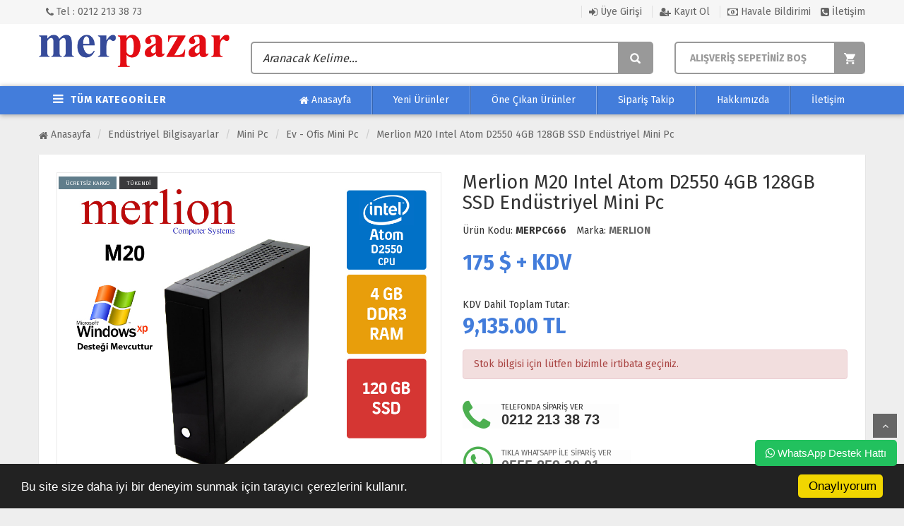

--- FILE ---
content_type: text/html; charset=UTF-8
request_url: https://www.merpazar.com/u400/ev-ofis-mini-pc/merlion-mini-m20-atom-d2550-4gb-120ss-1xcom-parale.html
body_size: 16792
content:
<!DOCTYPE html PUBLIC "-//W3C//DTD XHTML 1.0 Transitional//EN" "https://www.w3.org/TR/xhtml1/DTD/xhtml1-transitional.dtd">
<html xmlns="https://www.w3.org/1999/xhtml" xml:lang="en">
	<head>
<meta name="lang" content="tr">

		
		<meta http-equiv="Content-Type" content="text/html; charset=utf-8" />
<meta name="keywords" content="mini itx mini pc, endüstriyel mini pc, fansız mini pc, işlemcili mini pc, celeron mini pc, merlion mini pc,Merlion M20 Intel Atom D2550 4GB 128GB SSD Endüstriyel Mini Pc,Ev - Ofis Mini Pc" />
<meta name="description" content="Merlion M20 Intel Atom D2550 4GB 128GB SSD Endüstriyel Mini Pc ," />
<meta http-equiv="x-dns-prefetch-control" content="on">
  <link rel="dns-prefetch" href="https://ajax.googleapis.com" /><meta name="robots" content="index, follow"/>
<meta name="Language" content="Turkish" />
<meta http-equiv="Content-Language" content="tr" />
<link rel="canonical" href="https://www.merpazar.com/u400/endustriyel-bilgisayarlar/mini-pc/ev-ofis-mini-pc/merlion-mini-m20-atom-d2550-4gb-120ss-1xcom-parale.html"/>

<base href="https://www.merpazar.com/" />

<meta property="og:url" content="https://www.merpazar.com/u400/ev-ofis-mini-pc/merlion-mini-m20-atom-d2550-4gb-120ss-1xcom-parale.html" />
<meta property="og:title" content="Merlion M20 Intel Atom D2550 4GB 128GB SSD Endüstriyel Mini Pc - 175 $ + KDV" />
<meta property="og:description" content="Merlion M20 Intel Atom D2550 4GB 128GB SSD Endüstriyel Mini Pc ," />
<meta property="og:image" content="https://www.merpazar.com/include/resize.php?path=images/urunler/merlion-m20-intel-atom-d2550-4gb-128gb-ssd-endustriyel-mini-pc-1048781-1.jpg" />

<meta property="product:brand" content="MERLION">
<meta property="product:availability" content="out of stock">
<meta property="product:condition" content="new">
<meta property="product:price:amount" content="210,00">
            <meta property="product:price:currency" content="USD">
<meta property="product:retailer_item_id" content="400">

<meta itemprop="name" content="Merlion M20 Intel Atom D2550 4GB 128GB SSD Endüstriyel Mini Pc" />
<meta itemprop="url" content="https://www.merpazar.com/u400/ev-ofis-mini-pc/merlion-mini-m20-atom-d2550-4gb-120ss-1xcom-parale.html" />
<meta itemprop="creator" content="Merpa Bilgi İşlem Ltd. Şti." />

<meta name="twitter:card" content="summary" />
<meta name="twitter:site" content="@" />
<meta name="twitter:title" content="Merlion M20 Intel Atom D2550 4GB 128GB SSD Endüstriyel Mini Pc - 175 $ + KDV" />
<meta name="twitter:description" content="Merlion M20 Intel Atom D2550 4GB 128GB SSD Endüstriyel Mini Pc ," />
<meta name="twitter:image" content="https://www.merpazar.com/include/resize.php?path=images/urunler/merlion-m20-intel-atom-d2550-4gb-128gb-ssd-endustriyel-mini-pc-1048781-1.jpg" /><title>Merlion M20 Intel Atom D2550 4GB 128GB SSD Endüstriyel Mini Pc - 175 $ + KDV</title>
<link rel="shortcut icon" type="image/png" href="images/merpa-mini-logo-favicon-1.png"/>
<link rel="stylesheet" href="assets/css/all-css.php?v=5.3" />
<link rel="stylesheet" href="https://cdnjs.cloudflare.com/ajax/libs/limonte-sweetalert2/11.4.4/sweetalert2.min.css" integrity="sha512-y4S4cBeErz9ykN3iwUC4kmP/Ca+zd8n8FDzlVbq5Nr73gn1VBXZhpriQ7avR+8fQLpyq4izWm0b8s6q4Vedb9w==" crossorigin="anonymous" referrerpolicy="no-referrer" />
<link rel="stylesheet" href="https://cdnjs.cloudflare.com/ajax/libs/jquery-bar-rating/1.2.2/themes/css-stars.min.css" integrity="sha512-Epht+5WVzDSqn0LwlaQm6dpiVhajT713iLdBEr3NLbKYsiVB2RiN9kLlrR0orcvaKSbRoZ/qYYsmN1vk/pKSBg==" crossorigin="anonymous" referrerpolicy="no-referrer" />
<link rel="stylesheet" href="templates/vertigo/style.css?v=5.3" />
<link rel="manifest" href="manifest.json"><link rel="stylesheet" href="assets/css/popup.cc.css?v=5.3" /><script type="text/javascript" src="//ajax.googleapis.com/ajax/libs/jquery/2.2.4/jquery.min.js"></script>
<!-- Google tag (gtag.js) -->
<script async src="https://www.googletagmanager.com/gtag/js?id=AW-16458634715"></script>
<script>
window.dataLayer = window.dataLayer || [];
function gtag(){dataLayer.push(arguments);}
gtag('js', new Date());
gtag('config', 'AW-16458634715');
</script>


<!-- Google Tag Manager -->
<script>(function(w,d,s,l,i){w[l]=w[l]||[];w[l].push({'gtm.start':
new Date().getTime(),event:'gtm.js'});var f=d.getElementsByTagName(s)[0],
j=d.createElement(s),dl=l!='dataLayer'?'&l='+l:'';j.async=true;j.src=
'https://www.googletagmanager.com/gtm.js?id='+i+dl;f.parentNode.insertBefore(j,f);
})(window,document,'script','dataLayer','GTM-WK7HSC');</script>
<!-- End Google Tag Manager -->



<script type="text/javascript">
    (function(c,l,a,r,i,t,y){
        c[a]=c[a]||function(){(c[a].q=c[a].q||[]).push(arguments)};
        t=l.createElement(r);t.async=1;t.src="https://www.clarity.ms/tag/"+i;
        y=l.getElementsByTagName(r)[0];y.parentNode.insertBefore(t,y);
    })(window, document, "clarity", "script", "ux72ogu5mb");
</script>

<link rel="stylesheet" href="assets/css/sepet-hizli.min.css" /><script>var currentact = 'urunDetay';</script> 
		<meta charset="utf-8">
		<meta name="HandheldFriendly" content="True" /> 
		<meta name="MobileOptimized" content="320" />
		<meta name="apple-mobile-web-app-capable" content="yes" />
		<meta name="viewport" content="width=device-width, initial-scale=1.0" />
		<link rel="stylesheet" type="text/css" href="templates/vertigo/assets/lib/bootstrap/css/bootstrap.min.css" />
		<link rel="stylesheet" type="text/css" href="templates/vertigo/assets/lib/font-awesome/css/font-awesome.min.css" />
		<link rel="stylesheet" type="text/css" href="templates/vertigo/assets/css/reset.css" />
		<link rel="stylesheet" type="text/css" href="templates/vertigo/assets/css/style.css" />
		<link rel="stylesheet" type="text/css" href="templates/vertigo/assets/css/responsive.css" />
		<link rel="stylesheet" type="text/css" href="templates/vertigo/assets/lib/owl.carousel/owl.carousel.css" />
		<link rel="stylesheet" type="text/css" href="templates/vertigo/assets/css/tinyscroll/jquery.mCustomScrollbar.min.css" />
		<link rel="stylesheet" type="text/css" href="templates/vertigo/assets/lib/jquery-ui/jquery-ui.css" />
				<link href="https://fonts.googleapis.com/css?family=Fira+Sans:300,400,600,700&subset=latin-ext" rel="stylesheet">
	</head>
	<body class="pageurunDetay">   
		<div id="header" class="header">
			<div class="top-header hidden-xs">
				<div class="container">
					
					<div class="pull-left support-link">
						<a href="./ac/iletisim"><span class="fa fa-phone"></span> Tel : 0212 213 38 73</a>
					</div>
					
					<div class="support-link">
													<a href="/ac/login"><span class="fa fa-sign-in"></span> Üye Girişi</a>
							<a class="hidden-xs" href="/ac/register"><span class="fa fa-user-plus"></span> Kayıt Ol</a>
							<a class="hvlbldrm" href="page.php?$act=havaleBildirim&status=1"><span class="fa fa-money"></span> Havale Bildirimi</a>
							<a href="ac/iletisim"><span class="fa fa-phone-square"></span> İletişim</a>
							
												</div>
					
				</div>
			</div>
			
			<div class="container main-header">
				<div class="row">
					
					<div class="btnSearch col-xs-2 hidden-lg animated bounceInLeft"><i class="fa fa-search"></i></div>
					
					<div class="col-xs-8 col-lg-3 logo animated bounceInDown">
						<a href="./"><img alt="Merpazar.com - Endüstriyel Bilişimde 35 Yıllık Tecrübe" src="/images/logo-templateLogo-1.png" /></a>
					</div>
					
					<div class="col-xs-12 col-sm-6 header-search-box">
						<form class="form-inline" action="page.php" method="GET">
    						<input type="hidden" name="act" value="arama">
							<div class="form-group input-serach">
								<input type="text" id="detailSearchKey" name="str" placeholder="Aranacak Kelime...">
								<button type="submit" class="pull-right btn-search"></button>
							</div>
						</form>
					</div>
					
					<div id="cart-block" class="col-xs-2 col-sm-3 shopping-cart-box">
						<a class="cart-link imgSepetGoster" href="page.php?act=sepet">
															<span class="title2">ALIŞVERİŞ SEPETİNİZ BOŞ</span>
													</a>
					</div>
					
					
				</div>    
			</div>
			
			<div id="nav-top-menu" class="nav-top-menu">
				<div class="container">
					<div class="row">
						<div class="col-sm-3" id="box-vertical-megamenus">
							<div class="box-vertical-megamenus">
								
																	<h4 class="title downtitle hidden-xs hidden-sm">
										<span class="btn-open-mobile home-page"><i class="fa fa-bars"></i></span> 
										<span class="title-menu">TÜM KATEGORİLER</span>
									</h4>
									
									<div class="vertical-menu-content is-home hidden-xs">
										<ul class="vertical-menu-list">
											<li><a href="/c2/1/mini-itx-anakart.html" id="a2" class="parent"><i class="fa fa-arrow-right"></i>Mini ITX Anakart</a><div class="vertical-dropdown-menu"><div class="vertical-groups col-sm-8"><h4 class="mega-group-header"><span><a id="a2" href="/c2/1/mini-itx-anakart.html"><i class="fa fa-chevron-right"></i>Mini ITX Anakart</a></span></h4> <ul class="mmenuwrap group-link-default"><li><a href="/c11/1/mini-itx-anakart/mini-itx-anakartlar.html" id="a11">Mini ITX Anakartlar</a></li><li><a href="/c12/1/mini-itx-anakart/android-arm-anakart.html" id="a12">Android ARM Anakart</a></li><li><a href="/c14/1/mini-itx-anakart/mini-itx-aksesuarlar.html" id="a14">Mini ITX Aksesuarlar</a></li><div class="clearfix"></div></ul></div><div class="catimg col-sm-4"><img class="img-responsive" src="images/kategoriler/mini-itx-resim-2.jpg" alt="Mini ITX Anakart"></div></div></li><li><a href="/c70/1/endustriyel-bilgisayarlar.html" id="a70" class="parent"><i class="fa fa-arrow-right"></i>Endüstriyel Bilgisayarlar</a><div class="vertical-dropdown-menu"><div class="vertical-groups col-sm-8"><h4 class="mega-group-header"><span><a id="a70" href="/c70/1/endustriyel-bilgisayarlar.html"><i class="fa fa-chevron-right"></i>Endüstriyel Bilgisayarlar</a></span></h4> <ul class="mmenuwrap group-link-default"><li><a href="/c13/1/endustriyel-bilgisayarlar/mini-pc.html" id="a13">Mini Pc</a></li><li><a href="/c54/1/endustriyel-bilgisayarlar/firewall-pc.html" id="a54">Firewall Pc</a></li><div class="clearfix"></div></ul></div><div class="catimg col-sm-4"><img class="img-responsive" src="images/kategoriler/endustriyel-bilgisayarlar-resim-70.jpg" alt="Endüstriyel Bilgisayarlar"></div></div></li><li><a href="/c3/1/endustriyel-panel-pc.html" id="a3" class="parent"><i class="fa fa-arrow-right"></i>Endüstriyel Panel PC</a><div class="vertical-dropdown-menu"><div class="vertical-groups col-sm-8"><h4 class="mega-group-header"><span><a id="a3" href="/c3/1/endustriyel-panel-pc.html"><i class="fa fa-chevron-right"></i>Endüstriyel Panel PC</a></span></h4> <ul class="mmenuwrap group-link-default"><li><a href="/c18/1/endustriyel-panel-pc/android-panel-pc.html" id="a18">Android Panel PC</a></li><li><a href="/c19/1/endustriyel-panel-pc/endustriyel-panel-pc.html" id="a19">Endüstriyel Panel PC</a></li><li><a href="/c20/1/endustriyel-panel-pc/pos-pc.html" id="a20">POS PC</a></li><li><a href="/c21/1/endustriyel-panel-pc/panel-pc-aksesuar.html" id="a21">Panel PC Aksesuar</a></li><div class="clearfix"></div></ul></div><div class="catimg col-sm-4"><img class="img-responsive" src="images/kategoriler/panel-pc-ve-pos-pc-resim-3.jpg" alt="Endüstriyel Panel PC"></div></div></li><li><a href="/c71/1/yapay-zeka-cozumleri.html" id="a71" class="parent"><i class="fa fa-arrow-right"></i>Yapay Zeka Çözümleri</a><div class="vertical-dropdown-menu"><div class="vertical-groups col-sm-8"><h4 class="mega-group-header"><span><a id="a71" href="/c71/1/yapay-zeka-cozumleri.html"><i class="fa fa-chevron-right"></i>Yapay Zeka Çözümleri</a></span></h4> <ul class="mmenuwrap group-link-default"><li><a href="/c72/1/yapay-zeka-cozumleri/yapay-zeka-urunleri.html" id="a72">Yapay Zeka Ürünleri</a></li><div class="clearfix"></div></ul></div><div class="catimg col-sm-4"><img class="img-responsive" src="images/kategoriler/yapay-zeka-cozumleri-resim-71.jpg" alt="Yapay Zeka Çözümleri"></div></div></li><li><a href="/c4/1/sunucu-ve-sunucu-kasalari.html" id="a4" class="parent"><i class="fa fa-arrow-right"></i>Sunucu ve Sunucu Kasaları</a><div class="vertical-dropdown-menu"><div class="vertical-groups col-sm-8"><h4 class="mega-group-header"><span><a id="a4" href="/c4/1/sunucu-ve-sunucu-kasalari.html"><i class="fa fa-chevron-right"></i>Sunucu ve Sunucu Kasaları</a></span></h4> <ul class="mmenuwrap group-link-default"><li><a href="/c23/1/sunucu-ve-sunucu-kasalari/bos-sunucu-kasasi.html" id="a23">Boş Sunucu Kasası</a></li><li><a href="/c24/1/sunucu-ve-sunucu-kasalari/sunucu.html" id="a24">Sunucu</a></li><li><a href="/c25/1/sunucu-ve-sunucu-kasalari/sunucu-aksesuarlari.html" id="a25">Sunucu Aksesuarları</a></li><div class="clearfix"></div></ul></div><div class="catimg col-sm-4"><img class="img-responsive" src="images/kategoriler/sunucu-ve-sunucu-kasalari-resim-4.jpg" alt="Sunucu ve Sunucu Kasaları"></div></div></li><li><a href="/c5/1/network-ag.html" id="a5" class="parent"><i class="fa fa-arrow-right"></i>Network - Ağ</a><div class="vertical-dropdown-menu"><div class="vertical-groups col-sm-8"><h4 class="mega-group-header"><span><a id="a5" href="/c5/1/network-ag.html"><i class="fa fa-chevron-right"></i>Network - Ağ</a></span></h4> <ul class="mmenuwrap group-link-default"><li><a href="/c68/1/network-ag/4g/lte-moduller.html" id="a68">4G/LTE Modüller</a></li><li><a href="/c26/1/network-ag/access-point-router.html" id="a26">Access Point - Router</a></li><li><a href="/c27/1/network-ag/antenler.html" id="a27">Antenler</a></li><li><a href="/c28/1/network-ag/network-aksesuarlar.html" id="a28">Network Aksesuarlar</a></li><li><a href="/c29/1/network-ag/network-ekipmanlar.html" id="a29">Network Ekipmanlar</a></li><li><a href="/c31/1/network-ag/switch.html" id="a31">Switch</a></li><div class="clearfix"></div></ul></div><div class="catimg col-sm-4"><img class="img-responsive" src="images/kategoriler/network---ag-resim-5.jpg" alt="Network - Ağ"></div></div></li><li><a href="/c6/1/lcd-monitor-ve-panel.html" id="a6" class="parent"><i class="fa fa-arrow-right"></i>LCD Monitör ve Panel</a><div class="vertical-dropdown-menu"><div class="vertical-groups col-sm-8"><h4 class="mega-group-header"><span><a id="a6" href="/c6/1/lcd-monitor-ve-panel.html"><i class="fa fa-chevron-right"></i>LCD Monitör ve Panel</a></span></h4> <ul class="mmenuwrap group-link-default"><li><a href="/c36/1/lcd-monitor-ve-panel/lcd-panel.html" id="a36">LCD Panel</a></li><li><a href="/c37/1/lcd-monitor-ve-panel/lcd-monitorler.html" id="a37">LCD Monitörler</a></li><li><a href="/c38/1/lcd-monitor-ve-panel/lcd-aksesuarlar.html" id="a38">LCD Aksesuarlar</a></li><div class="clearfix"></div></ul></div><div class="catimg col-sm-4"><img class="img-responsive" src="images/kategoriler/lcd-monitor-ve-panel-resim-6.jpg" alt="LCD Monitör ve Panel"></div></div></li><li><a href="/c7/1/dokunmatik-panel.html" id="a7" class="parent"><i class="fa fa-arrow-right"></i>Dokunmatik Panel</a><div class="vertical-dropdown-menu"><div class="vertical-groups col-sm-8"><h4 class="mega-group-header"><span><a id="a7" href="/c7/1/dokunmatik-panel.html"><i class="fa fa-chevron-right"></i>Dokunmatik Panel</a></span></h4> <ul class="mmenuwrap group-link-default"><li><a href="/c39/1/dokunmatik-panel/infrared-/-kizilotesi-cerceveler.html" id="a39">Infrared / Kızılötesi Çerçeveler</a></li><li><a href="/c40/1/dokunmatik-panel/kapasitif-dokunmatik-camlar.html" id="a40">Kapasitif Dokunmatik Camlar</a></li><li><a href="/c41/1/dokunmatik-panel/rezistif-dokunmatik-camlar.html" id="a41">Rezistif Dokunmatik Camlar</a></li><li><a href="/c73/1/dokunmatik-panel/dokunmatik-folyo.html" id="a73">Dokunmatik Folyo</a></li><li><a href="/c42/1/dokunmatik-panel/dokunmatik-monitorler.html" id="a42">Dokunmatik Monitörler</a></li><div class="clearfix"></div></ul></div><div class="catimg col-sm-4"><img class="img-responsive" src="images/kategoriler/dokunmatik-urunler-resim-7.jpg" alt="Dokunmatik Panel"></div></div></li><li><a href="/c8/1/bilgisayar-bilesenleri.html" id="a8" class="parent"><i class="fa fa-arrow-right"></i>Bilgisayar Bileşenleri</a><div class="vertical-dropdown-menu"><div class="vertical-groups col-sm-8"><h4 class="mega-group-header"><span><a id="a8" href="/c8/1/bilgisayar-bilesenleri.html"><i class="fa fa-chevron-right"></i>Bilgisayar Bileşenleri</a></span></h4> <ul class="mmenuwrap group-link-default"><li><a href="/c43/1/bilgisayar-bilesenleri/solid-state-drive-ssd.html" id="a43">Solid State Drive SSD</a></li><li><a href="/c44/1/bilgisayar-bilesenleri/hard-disk-hdd.html" id="a44">Hard Disk HDD</a></li><li><a href="/c45/1/bilgisayar-bilesenleri/ram.html" id="a45">RAM</a></li><li><a href="/c46/1/bilgisayar-bilesenleri/islemci.html" id="a46">İşlemci</a></li><li><a href="/c47/1/bilgisayar-bilesenleri/disk-on-modul.html" id="a47">Disk On Modül</a></li><li><a href="/c48/1/bilgisayar-bilesenleri/lisans.html" id="a48">Lisans</a></li><li><a href="/c49/1/bilgisayar-bilesenleri/cevre-birimleri.html" id="a49">Çevre Birimleri</a></li><li><a href="/c50/1/bilgisayar-bilesenleri/monitorler.html" id="a50">Monitörler</a></li><li><a href="/c51/1/bilgisayar-bilesenleri/kablolar-ceviriciler.html" id="a51">Kablolar - Çeviriciler</a></li><li><a href="/c66/1/bilgisayar-bilesenleri/guc-kaynagi.html" id="a66">Güç Kaynağı</a></li><div class="clearfix"></div></ul></div><div class="catimg col-sm-4"><img class="img-responsive" src="images/kategoriler/bilgisayar-bilesenleri-resim-8.jpg" alt="Bilgisayar Bileşenleri"></div></div></li><li><a href="/c67/1/sektorel-cozumler.html" id="a67" class="parent"><i class="fa fa-arrow-right"></i>Sektörel Çözümler</a><div class="vertical-dropdown-menu"><div class="vertical-groups col-sm-8"><h4 class="mega-group-header"><span><a id="a67" href="/c67/1/sektorel-cozumler.html"><i class="fa fa-chevron-right"></i>Sektörel Çözümler</a></span></h4> <ul class="mmenuwrap group-link-default"><li><a href="/c69/1/sektorel-cozumler/sektorel-cozumler.html" id="a69">Sektörel Çözümler</a></li><div class="clearfix"></div></ul></div><div class="catimg col-sm-4"><img class="img-responsive" src="images/kategoriler/sektorel-cozumler-resim-67.webp" alt="Sektörel Çözümler"></div></div></li>										</ul>
									</div>
									
																
							</div>
						</div>
						
													<div class="vertical-dropdown-menu-all">
								<ul class="group-link-default-all">
									<li><a href="/c2/1/mini-itx-anakart.html"><i class="fa fa-chevron-right"></i> Mini ITX Anakart</a></li><li><a href="/c70/1/endustriyel-bilgisayarlar.html"><i class="fa fa-chevron-right"></i> Endüstriyel Bilgisayarlar</a></li><li><a href="/c3/1/endustriyel-panel-pc.html"><i class="fa fa-chevron-right"></i> Endüstriyel Panel PC</a></li><li><a href="/c71/1/yapay-zeka-cozumleri.html"><i class="fa fa-chevron-right"></i> Yapay Zeka Çözümleri</a></li><li><a href="/c4/1/sunucu-ve-sunucu-kasalari.html"><i class="fa fa-chevron-right"></i> Sunucu ve Sunucu Kasaları</a></li><li><a href="/c5/1/network-ag.html"><i class="fa fa-chevron-right"></i> Network - Ağ</a></li><li><a href="/c6/1/lcd-monitor-ve-panel.html"><i class="fa fa-chevron-right"></i> LCD Monitör ve Panel</a></li><li><a href="/c7/1/dokunmatik-panel.html"><i class="fa fa-chevron-right"></i> Dokunmatik Panel</a></li><li><a href="/c8/1/bilgisayar-bilesenleri.html"><i class="fa fa-chevron-right"></i> Bilgisayar Bileşenleri</a></li><li><a href="/c67/1/sektorel-cozumler.html"><i class="fa fa-chevron-right"></i> Sektörel Çözümler</a></li>									<div class="clearfix"></div>
								</ul>
							</div>
								
						
						<div id="main-menu" class="col-sm-9 main-menu">
							<nav class="navbar navbar-default">
								<div class="container-fluid">
									<div id="navbar" class="navbar-collapse collapse">
										<ul class="nav navbar-nav">
											<li><a href="./"><i class="fa fa-home"></i> Anasayfa</a></li>
											<li><a href="/ac/yeni">Yeni Ürünler</a></li>
											<li><a href="/ac/indirimde">Öne Çıkan Ürünler</a></li>
											<li><a href="/ac/siparistakip">Sipariş Takip</a></li>
											<li><a href="./ic/hakkimizda">Hakkımızda</a></li>
											<li><a href="/ac/iletisim">İletişim</a></li>
										</ul>
									</div>
								</div>
							</nav>
						</div>
						<div class="sepetfix hidden-xs hidden-md hidden-sm">
							<div id="navbar" class="navbar-collapse collapse">
								<ul class="nav navbar-nav">
									<li><a href="page.php?act=sepet" class="imgSepetGoster">Sepetim (<span id="toplamUrun">0</span>)</a></li>
								</ul>
							</div>
						</div>
					</div>
				</div>
			</div>
		</div>
		
				
		
			<div class="columns-container">
				<div class="container" id="columns">
					<div class="breadcrumb clearfix">
						<li class="home"><a href="./"><i class="fa fa-home"></i> Anasayfa</a></li> 
<li><a class="BreadCrumb" href="/c70/1/endustriyel-bilgisayarlar.html">Endüstriyel Bilgisayarlar</a></li> <li><a class="BreadCrumb" href="/c13/1/endustriyel-bilgisayarlar/mini-pc.html">Mini Pc</a></li> <li><a class="BreadCrumb" href="/c53/1/endustriyel-bilgisayarlar/mini-pc/ev-ofis-mini-pc.html">Ev - Ofis Mini Pc</a></li> <li><a class="BreadCrumb" href="/u400/endustriyel-bilgisayarlar/mini-pc/ev-ofis-mini-pc/merlion-mini-m20-atom-d2550-4gb-120ss-1xcom-parale.html">Merlion M20 Intel Atom D2550 4GB 128GB SSD Endüstriyel Mini Pc</a></li><script type="application/ld+json">    {
      "@context": "https://schema.org/",
      "@type": "BreadcrumbList",
      "itemListElement": [{
        "@type": "ListItem",
        "position": 1,
        "name": "Ana Sayfa",
        "item": "https://www.merpazar.com/"  
      },{
                "@type": "ListItem",
                "position": 2,
                "name": "Endüstriyel Bilgisayarlar",
                "item": "https://www.merpazar.com/c70/1/endustriyel-bilgisayarlar.html"
 , "image":"https://www.merpazar.com/images/kategoriler/endustriyel-bilgisayarlar-resim-70.jpg"
              },{
                "@type": "ListItem",
                "position": 3,
                "name": "Mini Pc",
                "item": "https://www.merpazar.com/c13/1/endustriyel-bilgisayarlar/mini-pc.html"
 
              },{
                "@type": "ListItem",
                "position": 4,
                "name": "Ev - Ofis Mini Pc",
                "item": "https://www.merpazar.com/c53/1/endustriyel-bilgisayarlar/mini-pc/ev-ofis-mini-pc.html"
 
              },{
                "@type": "ListItem",
                "position": 5,
                "name": "Merlion M20 Intel Atom D2550 4GB 128GB SSD Endüstriyel Mini Pc",
                "item": "https://www.merpazar.com/u400/endustriyel-bilgisayarlar/mini-pc/ev-ofis-mini-pc/merlion-mini-m20-atom-d2550-4gb-120ss-1xcom-parale.html"
              }]}</script>					</div>
					
					<div class="row">
						<div class="center_column col-xs-12 col-sm-12" id="center_column">
							<div id="product">
								
		<script type="text/javascript">
			shopPHPUrunID = 400;
			shopPHPUrunFiyatOrg = 210;
			shopPHPUrunFiyatT = 210;
			shopPHPUrunFiyatYTL = 9135;
			shopPHPTekCekimOran = 0;
			shopPHPHavaleIndirim = 0;
			shopPHPFiyatCarpan = 43.5;
			shopPHPFiyatCarpanT = 1;
            shopPHPUrunKDV = 0.2;
            kurusgizle = 1;
            sepetCarpan = 1;
		</script>
		<script type="application/ld+json">
			{
				  "@context": "http://schema.org/",
				  "@type": "Product",
				  "name": "Merlion M20 Intel Atom D2550 4GB 128GB SSD Endüstriyel Mini Pc",
				  "image": "https://www.merpazar.com/images/urunler/merlion-m20-intel-atom-d2550-4gb-128gb-ssd-endustriyel-mini-pc-1048781-1.jpg",
				  "description": "Merlion M20 Intel Atom D2550 4GB 128GB SSD Endüstriyel Mini Pc",
				  "mpn": "400",
				  "sku": "MERPC666",
				  "brand": {
					"type": "Brand",
					"name": "MERLION"
					
				  },
				  
				  "aggregateRating": {
					"@type": "AggregateRating",
					"ratingValue": "4",
					"reviewCount": "1",
					"bestRating": "5",
					"worstRating": "1"
				  },
				  "offers": {
					"@type": "Offer",
					"url":"https://www.merpazar.com/u400/endustriyel-bilgisayarlar/mini-pc/ev-ofis-mini-pc/merlion-mini-m20-atom-d2550-4gb-120ss-1xcom-parale.html",
					"priceCurrency": "USD",
					"priceValidUntil" : "2026-01-29 09:38:29",
					"price": "210",
					"itemCondition": "http://schema.org/NewCondition",
					"availability": "http://schema.org/SoldOut",
					"hasMerchantReturnPolicy": {
						"@type": "MerchantReturnPolicy",
						"returnFees": "Customer pays",
						"applicableCountry" : "TR",
						"returnPolicyCountry": "TR"
					  },
					"shippingDetails": {
						"@type": "OfferShippingDetails",
						"shippingRate": {
						  "@type": "MonetaryAmount",
						  "value": 0,
						  "currency": "TRY"
						},
						"deliveryTime": {
							"@type": "ShippingDeliveryTime",
							"handlingTime": 1,
							"transitTime": {
							  "@type": "QuantitativeValue",
							  "minValue": 1,
							  "maxValue": 1,
							  "unitCode": "DAY"
							}
						  },
						"shippingDestination": {
						  "@type": "DefinedRegion",
						  "addressCountry": "TR"
						}
					  },
					"seller": {
					  "@type": "Organization",
					  "name": "Merpazar.com - Endüstriyel Bilişimde 35 Yıllık Tecrübe"
							  }
							}}</script>
		
				<div class="primary-box">

				<div class="pb-left-column hidden-xs hidden-sm hidden-md col-lg-6">
					<div class="product-image">

						<div class="product-full">

							<div class="catalog-item-ribbons">
								<span class="ribbon-freeCargo">ÜCRETSİZ KARGO</span>
								<span class="ribbon-stockOut">TÜKENDİ</span>
								
								
							</div>

							<a href="images/urunler/merlion-m20-intel-atom-d2550-4gb-128gb-ssd-endustriyel-mini-pc-1048781-1.jpg" title="Merlion M20 Intel Atom D2550 4GB 128GB SSD Endüstriyel Mini Pc" class="lightbox">
								<span class="tukendimBadge">TÜKENDİ</span>
								<img class="img" src="images/urunler/merlion-m20-intel-atom-d2550-4gb-128gb-ssd-endustriyel-mini-pc-1048781-1.jpg"/>
							</a>
						</div>

						<div class="product-img-thumb" id="gallery_01">
							<div id='urunResimListContainer'><ul><li><a href='#' rel='nofollow' data-image='include/3rdparty/PHPThumb/phpThumb.php?src=..%2F..%2F..%2Fimages%2Furunler%2Fmerlion-m20-intel-atom-d2550-4gb-128gb-ssd-endustriyel-mini-pc-1048781-1.jpg&w=0&h=0&ar=x&far=1&bg=FFFFFF&zc=1&hash=5faf46e535a685536b46c18ca90486df471cee3eb6038ad6a4c45c80f828eaf1' data-zoom-image='include/3rdparty/PHPThumb/phpThumb.php?src=..%2F..%2F..%2Fimages%2Furunler%2Fmerlion-m20-intel-atom-d2550-4gb-128gb-ssd-endustriyel-mini-pc-1048781-1.jpg&w=2048&h=2048&ar=x&far=1&bg=FFFFFF&zc=1&hash=2cf3bf862684bc28c6a2d901ae169ba6b9cbc1634cab2522c8ca0c6be1fe3f94'><img alt='Merlion M20 Intel Atom D2550 4GB 128GB SSD Endüstriyel Mini Pc' src='include/3rdparty/PHPThumb/phpThumb.php?src=..%2F..%2F..%2Fimages%2Furunler%2Fmerlion-m20-intel-atom-d2550-4gb-128gb-ssd-endustriyel-mini-pc-1048781-1.jpg&w=200&h=200&ar=x&far=1&bg=FFFFFF&zc=1&hash=1c046c35d1064cbbac2ab7b6499807ebe682fa80d93c04d7d2d71db1b460666c'></a></li>
<li><a href='#' rel='nofollow' data-image='include/3rdparty/PHPThumb/phpThumb.php?src=..%2F..%2F..%2Fimages%2Furunler%2Fmerlion-m20-intel-atom-d2550-4gb-128gb-ssd-endustriyel-mini-pc-339951-2.jpg&w=0&h=0&ar=x&far=1&bg=FFFFFF&zc=1&hash=2ffaf6e6c559cf3a660524c2d86fedbac2c43aa8f86380d44585d91fcb448d59' data-zoom-image='include/3rdparty/PHPThumb/phpThumb.php?src=..%2F..%2F..%2Fimages%2Furunler%2Fmerlion-m20-intel-atom-d2550-4gb-128gb-ssd-endustriyel-mini-pc-339951-2.jpg&w=2048&h=2048&ar=x&far=1&bg=FFFFFF&zc=1&hash=e43b0ad37dd71c59e8b085ccecc22c01f0afba443a816c950e5e5ac8fd1b6c56'><img alt='Merlion M20 Intel Atom D2550 4GB 128GB SSD Endüstriyel Mini Pc' src='include/3rdparty/PHPThumb/phpThumb.php?src=..%2F..%2F..%2Fimages%2Furunler%2Fmerlion-m20-intel-atom-d2550-4gb-128gb-ssd-endustriyel-mini-pc-339951-2.jpg&w=200&h=200&ar=x&far=1&bg=FFFFFF&zc=1&hash=be5a2bb26bf4fdd50a1de046fc4e6d8a921a7d96a2dcbc0197515e7302abb942'></a></li>
<li><a href='#' rel='nofollow' data-image='include/3rdparty/PHPThumb/phpThumb.php?src=..%2F..%2F..%2Fimages%2Furunler%2Fmerlion-m20-intel-atom-d2550-4gb-128gb-ssd-endustriyel-mini-pc-339952-3.jpg&w=0&h=0&ar=x&far=1&bg=FFFFFF&zc=1&hash=cb8b1412f2aa4d70c300d82a845078f8aa9fc587010db5fd6d1517b56f6ec609' data-zoom-image='include/3rdparty/PHPThumb/phpThumb.php?src=..%2F..%2F..%2Fimages%2Furunler%2Fmerlion-m20-intel-atom-d2550-4gb-128gb-ssd-endustriyel-mini-pc-339952-3.jpg&w=2048&h=2048&ar=x&far=1&bg=FFFFFF&zc=1&hash=0107913ee88294b0786e45e2ace1d3cb5c191b9c116eedbce877a4d2c73d4204'><img alt='Merlion M20 Intel Atom D2550 4GB 128GB SSD Endüstriyel Mini Pc' src='include/3rdparty/PHPThumb/phpThumb.php?src=..%2F..%2F..%2Fimages%2Furunler%2Fmerlion-m20-intel-atom-d2550-4gb-128gb-ssd-endustriyel-mini-pc-339952-3.jpg&w=200&h=200&ar=x&far=1&bg=FFFFFF&zc=1&hash=1db35df67c83e05857e6d01269d120f3dd85d3bd5abf87c92788d6e6d467699a'></a></li>
<li><a href='#' rel='nofollow' data-image='include/3rdparty/PHPThumb/phpThumb.php?src=..%2F..%2F..%2Fimages%2Furunler%2Fmerlion-m20-intel-atom-d2550-4gb-128gb-ssd-endustriyel-mini-pc-339953-4.jpg&w=0&h=0&ar=x&far=1&bg=FFFFFF&zc=1&hash=11163ff689199ed77b50bfc422f658ade8eba231ef912b9eb8acc5b552ba3ac7' data-zoom-image='include/3rdparty/PHPThumb/phpThumb.php?src=..%2F..%2F..%2Fimages%2Furunler%2Fmerlion-m20-intel-atom-d2550-4gb-128gb-ssd-endustriyel-mini-pc-339953-4.jpg&w=2048&h=2048&ar=x&far=1&bg=FFFFFF&zc=1&hash=c1e3f5f22df23e49529fecd8fa5559de9b7b274c1520d02f5668bbd3a8603f85'><img alt='Merlion M20 Intel Atom D2550 4GB 128GB SSD Endüstriyel Mini Pc' src='include/3rdparty/PHPThumb/phpThumb.php?src=..%2F..%2F..%2Fimages%2Furunler%2Fmerlion-m20-intel-atom-d2550-4gb-128gb-ssd-endustriyel-mini-pc-339953-4.jpg&w=200&h=200&ar=x&far=1&bg=FFFFFF&zc=1&hash=3fdbeb3e607aab7a45188ae1914016e28bf9e5f436380efd5a06f1cf85cffe4a'></a></li>
<li><a href='#' rel='nofollow' data-image='include/3rdparty/PHPThumb/phpThumb.php?src=..%2F..%2F..%2Fimages%2Furunler%2Fmerlion-m20-intel-atom-d2550-4gb-128gb-ssd-endustriyel-mini-pc-339954-5.jpg&w=0&h=0&ar=x&far=1&bg=FFFFFF&zc=1&hash=3dcc2f04b9c57d3b350387f07e0ed4e8d195e0a7176abdc3dc90234d72dda6c0' data-zoom-image='include/3rdparty/PHPThumb/phpThumb.php?src=..%2F..%2F..%2Fimages%2Furunler%2Fmerlion-m20-intel-atom-d2550-4gb-128gb-ssd-endustriyel-mini-pc-339954-5.jpg&w=2048&h=2048&ar=x&far=1&bg=FFFFFF&zc=1&hash=c40ef2ac1186275c50bc440831ab19deea582690993138fa70beae1551083cc7'><img alt='Merlion M20 Intel Atom D2550 4GB 128GB SSD Endüstriyel Mini Pc' src='include/3rdparty/PHPThumb/phpThumb.php?src=..%2F..%2F..%2Fimages%2Furunler%2Fmerlion-m20-intel-atom-d2550-4gb-128gb-ssd-endustriyel-mini-pc-339954-5.jpg&w=200&h=200&ar=x&far=1&bg=FFFFFF&zc=1&hash=aa3956f143499b1485b85157efa2aa38b4815e1023eca6eb79ad5a7788f15fdd'></a></li>
<li><a href='#' rel='nofollow' data-image='include/3rdparty/PHPThumb/phpThumb.php?src=..%2F..%2F..%2Fimages%2Furunler%2Fmerlion-m20-intel-atom-d2550-4gb-128gb-ssd-endustriyel-mini-pc-339955-6.jpg&w=0&h=0&ar=x&far=1&bg=FFFFFF&zc=1&hash=484405a1e35299593946ccf46232c0a2f69add7bc310aad48848197a5f973d03' data-zoom-image='include/3rdparty/PHPThumb/phpThumb.php?src=..%2F..%2F..%2Fimages%2Furunler%2Fmerlion-m20-intel-atom-d2550-4gb-128gb-ssd-endustriyel-mini-pc-339955-6.jpg&w=2048&h=2048&ar=x&far=1&bg=FFFFFF&zc=1&hash=b4bf4fe4b714a7205ce52ac0c32e9e0aa02e2e639d5be778d150c1ce7f6c721c'><img alt='Merlion M20 Intel Atom D2550 4GB 128GB SSD Endüstriyel Mini Pc' src='include/3rdparty/PHPThumb/phpThumb.php?src=..%2F..%2F..%2Fimages%2Furunler%2Fmerlion-m20-intel-atom-d2550-4gb-128gb-ssd-endustriyel-mini-pc-339955-6.jpg&w=200&h=200&ar=x&far=1&bg=FFFFFF&zc=1&hash=01ba83751584f779a5b0c38bbf365bb09f676445be0e9b4dac1536806e457620'></a></li>
</ul></div>
							<div class="clearfix"></div>
						</div>

						<div class="clearfix"></div>

					</div>
				</div>

				<div class="pb-left-column col-xs-12 hidden-lg">
					<div class="product-image">

						<div class="product-full">

							<div class="catalog-item-ribbons">
								<span class="ribbon-freeCargo">ÜCRETSİZ KARGO</span>
								<span class="ribbon-stockOut">TÜKENDİ</span>
								
								
							</div>
							<span class="tukendimBadge">TÜKENDİ</span>
							<div class="mobileSliderwrap"></div>

						</div>
						<div class="clearfix"></div>

					</div>
				</div>

				<div class="pb-right-column col-xs-12 col-lg-6">
					<h1 class="product-name">Merlion M20 Intel Atom D2550 4GB 128GB SSD Endüstriyel Mini Pc</h1>
					<div class="info-orther">
						<p>Ürün Kodu: <strong>MERPC666</strong></p>
						<p>Marka: <strong><a href="page.php?act=kategoriGoster&markaID=12">MERLION</a></strong></p>
					</div>

					<div class="product-price-group">
						
						<div class="pricex">
							<span class="old-price" data-oldprice='0'></span>
							<span class="price"><span id="shopPHPUrunFiyatOrg_KH">175</span> $ + KDV</span>
							<p>&nbsp;&nbsp;&nbsp;</p>
							<p>KDV Dahil Toplam Tutar:</p>
							<span class="price"><span id="shopPHPHavaleIndirim">9,135.00</span> TL</span>
						</div>
						<div class="clearfix"></div>
					</div>



					<div class="clearfix"></div>

					<div class="alert alert-danger">Stok bilgisi için lütfen bizimle irtibata geçiniz.</div><style type="text/css">.durumlar,.form-action,.kargosayac {display:none!important;}</style>

					<div class="kargosayac"><strong>En geç 23 Ocak, 2026 Cuma günü kargoda.</strong></div>
					<div class="clearfix"></div>

					<div class="urunSecimBlock form-option">
						<span class="secimUyari">LÜTFEN ÖNCELİKLE AŞAĞIDAN SEÇİMİNİZİ YAPINIZ</span>
						<script></script>
	<link rel="stylesheet" href="https://cdnjs.cloudflare.com/ajax/libs/font-awesome/4.7.0/css/font-awesome.min.css">
		<div id="tel-birakin"><div class="whatsapp_tabela" style="cursor:pointer;">
		<div class="wrap">
		<div class="icon"><i class="fa fa-phone"></i></div>
		<div class="right">
		<p class="title">TELEFONDA SİPARİŞ VER</p>
		<p class="number">0212 213 38 73</p>
		<p class="slogan">Tıklayın, telefonunuzu bırakın. Sizi arayalım.</p>
		</div>
		</div>
		</div>
	</div>
	<script type="text/javascript">
	var hizliAramaIsim = "";
	var hizliAramaTel = "";
	$("#tel-birakin").click(function() {
		Swal.fire({
		  title: lang_telSip_title,
  		  text: lang_telSip_text,
		  input: "text",
		  confirmButtonText: lang_telSip_gonder,
		  customClass: {
			confirmButton: "custom-class" 
			},
		  content: "input",

		})
		.then((value) => {
			console.log(value);
			hizliAramaIsim = value.value;
			if(!hizliAramaIsim)
			{
				myalert(lang_telSip_error,"error");
				return;
			}
			Swal.fire({
			  title: lang_telSip_title_2,
			  input: "text",
			  text: lang_telSip_text2,
				content: "input",
				customClass: {
					confirmButton: "custom-class" 
					},
				confirmButtonText: lang_telSip_gonder,
	
			})
			.then((value) => {
			  hizliAramaTel = value.value;
			  if(!hizliAramaTel)
				{
					myalert(lang_telSip_error,"error");
					return;
				}
				Swal.fire({
					title: lang_telSip_title3,
					html: ajaxLoaderDiv(),
					allowOutsideClick: false,
					allowEscapeKey: false,
					allowEnterKey: false,
					showConfirmButton: false,
					onOpen: () => {
						Swal.showLoading();
					}
				})
					   $.ajax({
						  url: 'include/ajaxLib.php?act=quickContact&urunID=400&namelastname='+ hizliAramaIsim +'&ceptel=' + hizliAramaTel + '&email=' + 'hizli-arama-talebi',
						  success: function(data) 
								   { 
										Swal.hideLoading();

										Swal.fire({
											title: lang_tepSip_title_3,
											text: 'Sn. '+ hizliAramaIsim +', Telefon numaranız '+ hizliAramaTel +' olarak kaydedildi. En kısa sürede sizi arıyoruz.',
											confirmButtonText: 'Tamam'	,
											customClass: {
												confirmButton: 'custom-class' 
												},
											icon: 'success',							  
										  });			
								   }
						});	
			  
			});
		});
	});
	</script>
	
	
	<div class="whatsapp_tabela">
	<a href="https://api.whatsapp.com/send?phone=905558593001&text=..400 - Adı: Merlion M20 Intel Atom D2550 4GB 128GB SSD Endüstriyel Mini Pc adlı üründen sipariş vermek istiyorum. https://www.merpazar.com//u400/endustriyel-bilgisayarlar/mini-pc/ev-ofis-mini-pc/merlion-mini-m20-atom-d2550-4gb-120ss-1xcom-parale.html" target="_blank">
	<div class="wrap">
	<div class="icon"><i class="fa fa-whatsapp"></i></div>
	<div class="right">
	<p class="title">TIKLA WHATSAPP İLE SİPARİŞ VER</p>
	<p class="number">0555 859 30 01</p>
	<p class="slogan">7x24 Whatsapp Üzerinden de Sipariş Verebilirsiniz.</p>
	</div>
	</div>
	</a>
	</div>
	
					</div>

					<div class="clearfix"></div>

					<div class="durumlar"> <img src="templates/vertigo/images/ucretsiz.png" alt="Ücretsiz Kargo" title="Ücretsiz Kargo"></div>

					<div class="clearfix"></div>

					<div class="form-action">
						<div class="attributes">
							<div class="attribute-list product-qty">
								<div class="qty">
									<select max='0' class='urunSepeteEkleAdet' onchange="urunSepeteEkleAdet = $(this).val()"><option value="0" >0</option></select>
								</div>
							</div>
						</div>
						<div class="button-group">
							<a class="btn-add-cart" href="#" onclick="myalert('Ürün kısa bir süreliğine temin edilememektedir.','warning'); return false;"><i class="fa fa-plus"></i> SEPETE EKLE</a>
							<a class="btn-add-cart hemanalbtn" href="#" onclick="myalert('Ürün kısa bir süreliğine temin edilememektedir.','warning'); return false;"><i class="fa fa-share"></i> HEMEN AL</a>
						</div>
						<div class="clearfix"></div>
					</div>

					<div class="clearfix"></div>

					<div class="userTools margin-top-10"><div id="urunKarsilastirmaListemeEkle"><form action="" ID="CookieForm" method="post"><a class="KarsilastirmaListe" href="#" onclick="$('#CookieForm').submit(); return false;"><strong>&nbsp;·&nbsp;</strong>Ürünü karşılaştırma listeme ekle</a><input type="hidden" name="CookieInsertUrunID" value="400" /></form> ( <a href="#" onclick="pencereAc('compare.php?pIDs=',800,400); return false;">Karşılaştır</a><!-- | <a href="page.php?KarsilastirmaListeTemizle=true&act=urunDetay&urunID=400&name=ev-ofis-mini-pc/merlion-mini-m20-atom-d2550-4gb-120ss-1xcom-parale&temp=&paytr-status=&data_email=&op=&3dPosBack=">Temizle</a> --> )</div>
<div id="urunFiyatiDusunceHaberVer"><form action="" ID="AlarmForm_Fiyat" method="post"><input type="hidden" name="ftype" value="AlarmFiyat" /><a  class="KarsilastirmaListe" href="#" onclick="if (true) myalert('Bu özellik sadece site üyelerine açıktır.','warning'); else document.getElementById('AlarmForm_Fiyat').submit(); return false;" /><strong>&nbsp;·&nbsp;</strong>Fiyatı düşünce bildir</a><input type="hidden" name="urunID" value="400" /></form></div>
<div id="urunAklimdakilereEkle"><form action="" ID="AlarmForm_Listem" method="post"><input type="hidden" name="ftype" value="AlarmListem" /><a  class="KarsilastirmaListe" href="#" onclick="if (true) myalert('Bu özellik sadece site üyelerine açıktır.','warning'); else document.getElementById('AlarmForm_Listem').submit(); return false;"><strong>&nbsp;·&nbsp;</strong>Aklımdakiler listesine ekle</a><input type="hidden" name="urunID" value="400" /></form></div>
<div id="stogaGirinceHaberVer"><form action="" ID="AlarmForm_Stok" method="post"><input type="hidden" name="ftype" value="AlarmStok" /><a class="KarsilastirmaListe" style="color:#5276a8;" href="#" onclick="if (true) myalert('Bu özellik sadece site üyelerine açıktır.','warning'); else document.getElementById('AlarmForm_Stok').submit(); return false;"><strong>&nbsp;·&nbsp;</strong>Stoga girince haber ver</a><input type="hidden" name="urunID" value="400" /></form></div>
</div>
				

					<div class="clearfix"></div>

					<div class="form-share">
						<div class="addthis_widget_container">
							<!-- AddThis Button BEGIN -->
							<div class="addthis_toolbox addthis_default_style addthis_32x32_style">
								<a class="addthis_button_preferred_1"></a>
								<a class="addthis_button_preferred_2"></a>
								<a class="addthis_button_preferred_3"></a>
								<a class="addthis_button_preferred_4"></a>
							</div>
							<script type="text/javascript" src="https://s7.addthis.com/js/250/addthis_widget.js#pubid=xa-4fac1abe0d0e6aeb"></script>
							<!-- AddThis Button END -->
						</div>
					</div>
					<div class="clearfix"></div>
				</div>
				<div class="clearfix"></div>

			</div>

			<div class="clearfix"></div>

			<div class="product-tab">
				<ul class="nav-tab">
					<li class="active">
						<a aria-expanded="false" data-toggle="tab" href="#aciklama">ÜRÜN AÇIKLAMASI</a>
					</li>
					<li>
						<a data-toggle="tab" href="#odeme">ÖDEME BİLGİLERİ</a>
					</li>
					<li>
						<a data-toggle="tab" href="#teslimat">TESLİMAT VE İADE</a>
					</li>
					<li>
						<a data-toggle="tab" href="#yorumlar">MÜŞTERİ YORUMLARI</a>
					</li>
				</ul>
				<div class="tab-container">

					<div id="aciklama" class="tab-panel tabdesc active">
						<table border="0" cellpadding="5" cellspacing="0" font="" size="2" style="width: 500px;">
	<tbody>
		<tr>
			<td bgcolor="#DEDFE0"><font face="Arial" font="" size="2">Marka</font></td>
			<td bgcolor="#DEDFE0"><font face="Arial" font="" size="2">Merlion</font></td>
		</tr>
		<tr>
			<td><font face="Arial" font="" size="2">İşlemci</font></td>
			<td><font face="Arial" font="" size="2">Intel Atom</font></td>
		</tr>
		<tr>
			<td bgcolor="#DEDFE0"><font face="Arial" font="" size="2">İşlemci Modeli</font></td>
			<td bgcolor="#DEDFE0"><font face="Arial" font="" size="2">D2550</font></td>
		</tr>
		<tr>
			<td><font face="Arial" font="" size="2">Ram</font></td>
			<td><font face="Arial" font="" size="2">4 GB DDR3</font></td>
		</tr>
		<tr>
			<td bgcolor="#DEDFE0"><font face="Arial" font="" size="2">Maksimum Ram Desteği</font></td>
			<td bgcolor="#DEDFE0"><font face="Arial" font="" size="2">4 GB DDR3</font></td>
		</tr>
		<tr>
			<td><font face="Arial" font="" size="2">Depolama</font></td>
			<td><font face="Arial" font="" size="2">120 GB SSD</font></td>
		</tr>
		<tr>
			<td bgcolor="#DEDFE0"><font face="Arial" font="" size="2">Soğutma Tipi</font></td>
			<td bgcolor="#DEDFE0"><font face="Arial" font="" size="2">Fansız</font></td>
		</tr>
		<tr>
			<td><font face="Arial" font="" size="2">USB 2.0</font></td>
			<td><font face="Arial" font="" size="2">6 Adet</font></td>
		</tr>
		<tr>
			<td bgcolor="#DEDFE0"><font face="Arial" font="" size="2">USB 3.0</font></td>
			<td bgcolor="#DEDFE0"><font face="Arial" font="" size="2">Mevcut Değil</font></td>
		</tr>
		<tr>
			<td><font face="Arial" font="" size="2">Ethernet Hızı</font></td>
			<td><font face="Arial" font="" size="2">10/100/1000 MBPS</font></td>
		</tr>
		<tr>
			<td bgcolor="#DEDFE0"><font face="Arial" font="" size="2">Ethernet Sayısı</font></td>
			<td bgcolor="#DEDFE0"><font face="Arial" font="" size="2">1 Adet</font></td>
		</tr>
		<tr>
			<td><font face="Arial" font="" size="2">Wifi</font></td>
			<td><font face="Arial" font="" size="2">Mevcut Değil</font></td>
		</tr>
		<tr>
			<td bgcolor="#DEDFE0"><font face="Arial" font="" size="2">Seri Port Çıkışları</font></td>
			<td bgcolor="#DEDFE0"><font face="Arial" font="" size="2">RS232/COM</font></td>
		</tr>
		<tr>
			<td><font face="Arial" font="" size="2">Kullanım Tipi</font></td>
			<td><font face="Arial" font="" size="2">Ev - Ofis</font></td>
		</tr>
		<tr>
			<td bgcolor="#DEDFE0"><font face="Arial" font="" size="2">Kasa Tipi</font></td>
			<td bgcolor="#DEDFE0"><font face="Arial" font="" size="2">Mini ITX</font></td>
		</tr>
		<tr>
			<td><font face="Arial" font="" size="2">Görüntü Çıkışları</font></td>
			<td><font face="Arial" font="" size="2">VGA</font></td>
		</tr>
		<tr>
			<td bgcolor="#DEDFE0"><font face="Arial" font="" size="2">Kasa Boyutları (DxGxY)</font></td>
			<td bgcolor="#DEDFE0"><font face="Arial" font="" size="2">210 x 210 x 65 mm</font></td>
		</tr>
	</tbody>
</table>

<p>&nbsp;</p>

<p>Cihazımız&nbsp;Windows XP, Windows 7 ve Linux işletim sistemlerini desteklemektedir. Windows 10 desteği mevcut değildir.</p>

<p>&nbsp;</p>

<p>Ürünün PDF&#39;ine aşağıdaki linkten ulaşabilirsiniz,</p>

<p><a href="https://www.merpazar.com/files/PDF/MERPC666.pdf" target="_blank"><img alt="" src="https://www.merpazar.com/files/PDF/pdf_logo.svg" style="height: 100px; width: 100px;" /></a></p>

						<h6 class="hidden">ETİKETLER : <a class="etiket" href="/arama/mini+itx+mini+pc/1">mini itx mini pc</a>, <a class="etiket" href="/arama/endüstriyel+mini+pc/1">endüstriyel mini pc</a>, <a class="etiket" href="/arama/fansız+mini+pc/1">fansız mini pc</a>, <a class="etiket" href="/arama/işlemcili+mini+pc/1">işlemcili mini pc</a>, <a class="etiket" href="/arama/celeron+mini+pc/1">celeron mini pc</a>, <a class="etiket" href="/arama/merlion+mini+pc/1">merlion mini pc</a>, <a class="etiket" href="/arama/Merlion+M20+Intel+Atom+D2550+4GB+128GB+SSD+Endüstriyel+Mini+Pc/1">Merlion M20 Intel Atom D2550 4GB 128GB SSD Endüstriyel Mini Pc</a>, <a class="etiket" href="/arama/Ev+-+Ofis+Mini+Pc/1">Ev - Ofis Mini Pc</a>, <a class="etiket" href="/arama/MERLION/1">MERLION</a> </h6>
					</div>

					<div id="odeme" class="tab-panel">
						<b>Bankalara özel taksit seçenekleri :</b><br /><br /><div id="taksitGosterim"></div><div class='clear-space'></div>
						<!--<img src="https://www.merpazar.com/images/banka/komisyon-taksitUrunLogo-13.jpg"> -->
						
						<div class="clearfix"></div>
					</div>			

					<div id="teslimat" class="tab-panel">
						<p>Temel kural olarak aldığınız ürünü teslimat tarihinden itibaren 14 iş günü içerisinde firmamızın düzenlemiş olduğu faturanız ve iade sebebinizi içeren bir not eki ile iade edebilirsiniz. </p>
						<p>* İADE ÜRÜNLERİNİZİ MUTLAKA İADE SEBEBİNİZİ BİLDİREN BİR NOT EKİ VE FATURANIZ İLE GÖNDERİNİZ.
							* İade etmek istediğiniz ürünün faturası kurumsal ise, geri iade ederken kurumun düzenlemiş olduğu iade faturası ile birlikte göndermeniz gerekmektedir. İade faturası, kargo payı dahil edilmeden ( ürün birim fiyatı + KDV şeklinde ) kesilmelidir. Faturası kurumlar adına düzenlenen sipariş iadeleri İADE FATURASI kesilmediği takdirde tamamlanamayacaktır.</p>
						<p>385 SAYILI VERGİ USUL KANUNU GENEL TEBLİĞİ UYARINCA YENİ UYGULAMA!</p>
						<p>Eğer vergi mükellefi değilseniz, almış olduğunuz ürünü iade ederken elinizde bulunan firmamıza ait faturada ilgili iade bölümündeki bilgileri eksiksiz olarak doldurduktan sonra imzalayarak ürün ile birlikte bize geri göndermeniz gerekmektedir. Aksi takdirde iade işleminiz tamamlanmayacaktır. Genel iade şartları aşağıdaki gibidir; </p>
						<p>* İadeler mutlak surette orjinal kutu veya ambalajı ile birlikte yapılmalıdır.
							* Tekrar satılabilirlik özelliğini kaybetmiş, başka bir müşteri tarafından satın alınamayacak durumda olan ürünlerin iadesi kabul edilmemektedir.
							* İade etmek istediğiniz ürün ile birlikte orijinal fatura (sizdeki bütün kopyaları) ve iade sebebini içeren bir dilekçe göndermeniz gerekmektedir.
							* İade etmek istediğiniz ürün/ürünlerin kargo ücreti firmamız tarafından karşılanmaktadır..
						</p>
					</div>


					<div id="yorumlar" class="tab-panel">
						<div class="uyari">Yorum / Soru ekleyebilmek için üye olmanız gerekmektedir.</div><br /><div>Ortalama Değerlendirme &raquo; <div class="br-wrapper br-theme-css-stars">
<div class="br-widget"><a href="#" class=""></a><a href="#" class=""></a><a href="#" class=""></a><a href="#" class=""></a><a href="#" class=""></a>
</div>
</div><div class="comments"></div></div>
					</div>


				</div>
			</div><style type="text/css">#GARANTI_SURESI { display:none; }</style>
<style type="text/css">#PIYASA_FIYAT { display:none; }</style>
<div class="page-product-box UrunSliderWrap">
	<h2 class="page-heading">
		<span class="page-heading-title">İLGİLİ ÜRÜNLER</span>
	</h2>
	<ul class="product-list">
		<li class="col-sm-12"><div class="product-container"><div class="left-block"><div class="catalog-item-ribbons"><span class="ribbon-freeCargo">ÜCRETSİZ KARGO</span><span class="ribbon-new hidden-xs">YENİ</span></div><div class="clearfix"></div><a href="/u707/endustriyel-bilgisayarlar/mini-pc/ev-ofis-mini-pc/elsky-nano-n100-8gb-ram-250gb-ssd-wifi-2lan-2com-endustriyel-mini-pc.html" class="imgLink"><img src="include/3rdparty/PHPThumb/phpThumb.php?src=..%2F..%2F..%2Fimages%2Furunler%2Felsky-nano-n100-8gb-ram-250gb-ssd-wifi-2lan-2com-endustriyel-mini-pc-1630244-1.jpg&w=400&h=400&ar=x&far=1&bg=FFFFFF&zc=1&hash=a105cbea5df2756531c0bcfd16b0f9b5297a751e242b0410398913fa6dc83ba2" alt="Elsky Nano N100 8GB RAM 250GB SSD WIFI 2LAN 2COM Endüstriyel MINI PC"></a><div class="add-cart hidden-xs"><a href="/u707/endustriyel-bilgisayarlar/mini-pc/ev-ofis-mini-pc/elsky-nano-n100-8gb-ram-250gb-ssd-wifi-2lan-2com-endustriyel-mini-pc.html" class="quick_detay"><i class="fa fa-search-plus" aria-hidden="true"></i> ÜRÜNÜ İNCELE</a><a href="javascript:void(0)" onclick="sepeteEkle('707',this,true); return false;" class="quick_basket"><i class="fa fa-cart-arrow-down" aria-hidden="true"></i> SEPETE EKLE</a></div></div><div class="right-block"><h5 class="product-name"><a href="/u707/endustriyel-bilgisayarlar/mini-pc/ev-ofis-mini-pc/elsky-nano-n100-8gb-ram-250gb-ssd-wifi-2lan-2com-endustriyel-mini-pc.html" title="Elsky Nano N100 8GB RAM 250GB SSD WIFI 2LAN 2COM Endüstriyel MINI PC">Elsky Nano N100 8GB RAM 250GB SSD WIFI 2LAN 2COM Endüstriyel MINI PC</a></h5><div class="content_price"><span class="price old-price" data-oldprice='0'></span><span class="price product-price">279 $ + KDV</span> </div></div></div></li><li class="col-sm-12"><div class="product-container"><div class="left-block"><div class="catalog-item-ribbons"><span class="ribbon-freeCargo">ÜCRETSİZ KARGO</span></div><div class="clearfix"></div><a href="/u640/endustriyel-bilgisayarlar/mini-pc/ev-ofis-mini-pc/elsky-qm9700-i7-7500-8gb-120ssd-mini-pc.html" class="imgLink"><img src="include/3rdparty/PHPThumb/phpThumb.php?src=..%2F..%2F..%2Fimages%2Furunler%2Felsky-qm9700-i7-7500-8gb120ssd-mini-pc-1360532-1.jpg&w=400&h=400&ar=x&far=1&bg=FFFFFF&zc=1&hash=8f97c4df3b69b375a1c2065c4b2baf55c68728d4d37c6ba71884c64e9dea58dc" alt="ELSKY QM9700-İ7 7500 8GB/120SSD Mini PC"></a><div class="add-cart hidden-xs"><a href="/u640/endustriyel-bilgisayarlar/mini-pc/ev-ofis-mini-pc/elsky-qm9700-i7-7500-8gb-120ssd-mini-pc.html" class="quick_detay"><i class="fa fa-search-plus" aria-hidden="true"></i> ÜRÜNÜ İNCELE</a><a href="javascript:void(0)" onclick="sepeteEkle('640',this,true); return false;" class="quick_basket"><i class="fa fa-cart-arrow-down" aria-hidden="true"></i> SEPETE EKLE</a></div></div><div class="right-block"><h5 class="product-name"><a href="/u640/endustriyel-bilgisayarlar/mini-pc/ev-ofis-mini-pc/elsky-qm9700-i7-7500-8gb-120ssd-mini-pc.html" title="ELSKY QM9700-İ7 7500 8GB/120SSD Mini PC">ELSKY QM9700-İ7 7500 8GB/120SSD Mini PC</a></h5><div class="content_price"><span class="price old-price" data-oldprice='0'></span><span class="price product-price">479 $ + KDV</span> </div></div></div></li><li class="col-sm-12"><div class="product-container"><div class="left-block"><div class="catalog-item-ribbons"><span class="ribbon-freeCargo">ÜCRETSİZ KARGO</span></div><div class="clearfix"></div><a href="/u149/endustriyel-bilgisayarlar/mini-pc/ev-ofis-mini-pc/elsky-qm10h-i7-8gb-250-ssd-mini-pc.html" class="imgLink"><img src="include/3rdparty/PHPThumb/phpThumb.php?src=..%2F..%2F..%2Fimages%2Furunler%2Felsky-qm10h-i7-intel-core-i7-10510u-8gb-250gb-ssd-mini-pc-340265-1.jpg&w=400&h=400&ar=x&far=1&bg=FFFFFF&zc=1&hash=c05dfb7628baf6820a91dea47936e1e0b75b3573bd5104626063d90f39a8c671" alt="Elsky QM10H-I7 Intel Core i7 10510U 8GB 250GB SSD Mini Pc"></a><div class="add-cart hidden-xs"><a href="/u149/endustriyel-bilgisayarlar/mini-pc/ev-ofis-mini-pc/elsky-qm10h-i7-8gb-250-ssd-mini-pc.html" class="quick_detay"><i class="fa fa-search-plus" aria-hidden="true"></i> ÜRÜNÜ İNCELE</a><a href="javascript:void(0)" onclick="sepeteEkle('149',this,true); return false;" class="quick_basket"><i class="fa fa-cart-arrow-down" aria-hidden="true"></i> SEPETE EKLE</a></div></div><div class="right-block"><h5 class="product-name"><a href="/u149/endustriyel-bilgisayarlar/mini-pc/ev-ofis-mini-pc/elsky-qm10h-i7-8gb-250-ssd-mini-pc.html" title="Elsky QM10H-I7 Intel Core i7 10510U 8GB 250GB SSD Mini Pc">Elsky QM10H-I7 Intel Core i7 10510U 8GB 250GB SSD Mini Pc</a></h5><div class="content_price"><span class="price old-price" data-oldprice='0'></span><span class="price product-price">519 $ + KDV</span> </div></div></div></li><li class="col-sm-12"><div class="product-container"><div class="left-block"><div class="catalog-item-ribbons"><span class="ribbon-freeCargo">ÜCRETSİZ KARGO</span></div><div class="clearfix"></div><a href="/u148/endustriyel-bilgisayarlar/mini-pc/ev-ofis-mini-pc/elsky-qm10h-i5-8gb-250-ssd-mini-pc.html" class="imgLink"><img src="include/3rdparty/PHPThumb/phpThumb.php?src=..%2F..%2F..%2Fimages%2Furunler%2Felsky-qm10h-i5-intel-core-i5-10210u-8gb-250gb-ssd-mini-pc-340305-1.jpg&w=400&h=400&ar=x&far=1&bg=FFFFFF&zc=1&hash=ef2befc6fd27af86cf598b56ea1a43d3b86996ee030bae9b5ec1ad7856da37c9" alt="Elsky QM10H-I5 Intel Core i5 10210U 8GB 250GB SSD Mini Pc"></a><div class="add-cart hidden-xs"><a href="/u148/endustriyel-bilgisayarlar/mini-pc/ev-ofis-mini-pc/elsky-qm10h-i5-8gb-250-ssd-mini-pc.html" class="quick_detay"><i class="fa fa-search-plus" aria-hidden="true"></i> ÜRÜNÜ İNCELE</a><a href="javascript:void(0)" onclick="sepeteEkle('148',this,true); return false;" class="quick_basket"><i class="fa fa-cart-arrow-down" aria-hidden="true"></i> SEPETE EKLE</a></div></div><div class="right-block"><h5 class="product-name"><a href="/u148/endustriyel-bilgisayarlar/mini-pc/ev-ofis-mini-pc/elsky-qm10h-i5-8gb-250-ssd-mini-pc.html" title="Elsky QM10H-I5 Intel Core i5 10210U 8GB 250GB SSD Mini Pc">Elsky QM10H-I5 Intel Core i5 10210U 8GB 250GB SSD Mini Pc</a></h5><div class="content_price"><span class="price old-price" data-oldprice='0'></span><span class="price product-price">419 $ + KDV</span> </div></div></div></li><li class="col-sm-12"><div class="product-container"><div class="left-block"><div class="catalog-item-ribbons"><span class="ribbon-freeCargo">ÜCRETSİZ KARGO</span></div><div class="clearfix"></div><a href="/u147/endustriyel-bilgisayarlar/mini-pc/ev-ofis-mini-pc/elsky-qm10h-i3-8gb-250-ssd-mini-pc.html" class="imgLink"><img src="include/3rdparty/PHPThumb/phpThumb.php?src=..%2F..%2F..%2Fimages%2Furunler%2Felsky-qm10h-i3-intel-core-i3-10110u-8gb-250gb-ssd-mini-pc-1309739-1.jpg&w=400&h=400&ar=x&far=1&bg=FFFFFF&zc=1&hash=985646f3375d8fc77e37fbb9d6a269ceda4e5d7be4ceee4434f86af502d961ba" alt="Elsky QM10H-I3 Intel Core i3 10110U 8GB 250GB SSD Mini Pc"></a><div class="add-cart hidden-xs"><a href="/u147/endustriyel-bilgisayarlar/mini-pc/ev-ofis-mini-pc/elsky-qm10h-i3-8gb-250-ssd-mini-pc.html" class="quick_detay"><i class="fa fa-search-plus" aria-hidden="true"></i> ÜRÜNÜ İNCELE</a><a href="javascript:void(0)" onclick="sepeteEkle('147',this,true); return false;" class="quick_basket"><i class="fa fa-cart-arrow-down" aria-hidden="true"></i> SEPETE EKLE</a></div></div><div class="right-block"><h5 class="product-name"><a href="/u147/endustriyel-bilgisayarlar/mini-pc/ev-ofis-mini-pc/elsky-qm10h-i3-8gb-250-ssd-mini-pc.html" title="Elsky QM10H-I3 Intel Core i3 10110U 8GB 250GB SSD Mini Pc">Elsky QM10H-I3 Intel Core i3 10110U 8GB 250GB SSD Mini Pc</a></h5><div class="content_price"><span class="price old-price" data-oldprice='0'></span><span class="price product-price">359 $ + KDV</span> </div></div></div></li>
	</ul>
</div>							</div>
						</div>
					</div>
					
				</div>
			</div>
					
				
		<div id="footer" class="footer">
			<div class="container">
				<div id="introduce-box">
					<div class="col-md-9 col-xs-12">
						<div class="row">
							
							<div class="col-sm-3 col-xs-6">
								<div class="introduce-title">KURUMSAL</div>
								<ul id="introduce-company"  class="introduce-list">
									<li><a href="/ic/gizlilik-ve-kullanim-sartlari">Gizlilik ve Kullanım Şartları</a></li><li><a href="/ic/kargo-ve-tasima-bilgileri">Kargo ve Taşıma Bilgileri</a></li><li><a href="/ic/hakkimizda">Hakkımızda</a></li><li><a href="/ic/garanti-ve-iade">Garanti ve İade</a></li>								</ul>
							</div>
							
							<div class="col-sm-3 col-xs-6">
								<div class="introduce-title">MÜŞTERİ HİZMETLERİ</div>
								<ul id="introduce-company"  class="introduce-list">
									<li><a href="ac/iletisim">İletişim</a></li><li><a href="ac/sss">S.S.S.</a></li><li><a href="/ic/odeme-ve-banka-bilgilerimiz">Ödeme ve Banka Bilgilerimiz</a></li>									<a href="https://www.merpazar.com/tanitim">Endüstriyel Bilgiler</a>
								</ul>
							</div>
							
							<div class="col-sm-3 hidden-xs">
								<div class="introduce-title">HIZLI ERİŞİM</div>
								<ul id="introduce-company" class="introduce-list">
									<li><a href="./">Anasayfa</a></li>
									<li><a href="/ac/yeni">Yeni Ürünler</a></li>
									<li><a href="/ac/indirimde">İndirimdeki Ürünler</a></li>
									<li><a href="./ac/siparistakip">Sipariş Takip</a></li>
									<li><a href="./ic/hakkimizda">Hakkımızda</a></li>
								</ul>
							</div>
							
							
							<div class="col-sm-3 hidden-xs">
								<div class="introduce-title">POPÜLER KATEGORİLER</div>
								
								<ul id="introduce-company" class="introduce-list">
									<li><a href="/c2/1/mini-itx-anakart.html">Mini ITX Anakart</a></li><li><a href="/c70/1/endustriyel-bilgisayarlar.html">Endüstriyel Bilgisayarlar</a></li><li><a href="/c3/1/endustriyel-panel-pc.html">Endüstriyel Panel PC</a></li><li><a href="/c71/1/yapay-zeka-cozumleri.html">Yapay Zeka Çözümleri</a></li><li><a href="/c4/1/sunucu-ve-sunucu-kasalari.html">Sunucu ve Sunucu Kasaları</a></li>								</ul>
								
							</div>
							
							
						</div>
					</div>
					<div class="col-md-3 hidden-xs">
						<div id="contact-box">
							<div class="introduce-title">E-BÜLTEN</div>
							<form action="" onSubmit="ebultenSubmit('ebulten'); return false;">
								<div class="input-group" id="mail-box">
									<input type="text" id="ebulten" placeholder="e-mail adresiniz.."/>
									<span class="input-group-btn">
										<input type="submit" value="GÖNDER" class="btn btn-default" />
									</span>
								</div>
							</form>
							<div class="introduce-title">SOSYAL MEDYA</div>
							<div class="social-link">
								<a href="https://www.facebook.com/Merpazarcom"><i class="fa fa-facebook"></i></a>
								<a href="https://www.instagram.com/merpazarcom/"><i class="fa fa-instagram"></i></a>
								<a href=""><i class="fa fa-twitter"></i></a>
								<a href=""><i class="fa fa-google-plus"></i></a>
							</div>
						</div>
						
					</div>
				</div>
				<div class="clearfix"></div>
				
				<div id="trademark-box">
					<div class="col-sm-12">
						<div class="row">
							<ul id="trademark-list">
								<li>
									<a href="#"><img class="hidden-xs" src="templates/vertigo/images/creditcardlogos-1.jpg" alt="bank logos"/></a>
								</li>
							</ul> 
						</div>
					</div>
				</div> <!-- /#trademark-box -->
				
				<div class="clearfix"></div>
				
				<div id="footer-menu-box">
					<!-- <p class="text-center">Copyrights © 2026 Merpa Bilgi İşlem Ltd. Şti.</p> -->
					<p class="text-center">Copyrights © 2005 - 2024 Merpa Bilgi İşlem Ltd. Şti.</p>
				</div>
				
			</div> 
		</div>

		
		
		<a href="#" class="scroll_top" title="yukarı git" style="display: inline;">yukarı</a>
		
		<script type="text/javascript" src="templates/vertigo/assets/lib/bootstrap/js/bootstrap.min.js"></script>
		<script type="text/javascript" src="templates/vertigo/assets/lib/bootstrap/js/jquery.cookie.js"></script>
		<script type="text/javascript" src="templates/vertigo/assets/lib/owl.carousel/owl.carousel.min.js"></script>
		<script type="text/javascript" src="templates/vertigo/assets/js/jquery.validate.min.js"></script>
		<script type="text/javascript" src="templates/vertigo/assets/js/jquery.mCustomScrollbar.concat.min.js"></script>
		<script type="text/javascript" src="templates/vertigo/assets/js/lozad.min.js"></script>
				<script type="text/javascript" src="templates/vertigo/assets/js/animatescroll.min.js"></script>
		<script type="text/javascript" src="templates/vertigo/assets/js/custom.js"></script>
		
		<div class="drawer js-drawer drawer-content-wrapper" id="drawer-1">
		<div class="drawer-content drawer__content">
			<div class=" drawer__body js-drawer__body flex flex-col w-full h-full justify-between items-middle bg-white rounded">
				<div class="w-full flex justify-between items-center relative px-5 py-4 border-b border-gray-100">
					<h2 class="font-semibold font-serif text-lg m-0 text-heading flex items-center"><span class="text-xl mr-2 mb-1"><svg stroke="currentColor" fill="currentColor" stroke-width="0" viewBox="0 0 512 512" height="1em" width="1em" xmlns="http://www.w3.org/2000/svg">
								<path fill="none" stroke-linecap="round" stroke-linejoin="round" stroke-width="32" d="M320 264l-89.6 112-38.4-44.88"></path>
								<path fill="none" stroke-linecap="round" stroke-linejoin="round" stroke-width="32" d="M80 176a16 16 0 00-16 16v216c0 30.24 25.76 56 56 56h272c30.24 0 56-24.51 56-54.75V192a16 16 0 00-16-16zm80 0v-32a96 96 0 0196-96h0a96 96 0 0196 96v32"></path>
							</svg></span>Alışveriş Sepetim</h2><button class="js-drawer__close inline-flex text-base items-center justify-center text-gray-500 p-2 focus:outline-none transition-opacity hover:text-red-400"><svg stroke="currentColor" fill="currentColor" stroke-width="0" viewBox="0 0 512 512" height="1em" width="1em" xmlns="http://www.w3.org/2000/svg">
							<path d="M289.94 256l95-95A24 24 0 00351 127l-95 95-95-95a24 24 0 00-34 34l95 95-95 95a24 24 0 1034 34l95-95 95 95a24 24 0 0034-34z"></path>
						</svg><span class="font-sens text-sm text-gray-500 hover:text-red-400 ml-1 js-drawer__close">Kapat</span></button>
				</div>
				<div class="overflow-y-scroll flex-grow scrollbar-hide w-full max-h-full" id="sepet-hizli-urunler"></div>


				<div class="mx-5 my-3 hizli-sepet-footer">
				<ul id="sepet-sub-info"></ul>
				<div class="border-t mb-4"></div>
			
						<div class="pointer" onclick="window.location.href='ac/sepet';"><button class="w-full py-2 px-3 rounded-lg bg-emerald-500 flex items-center justify-between bg-heading text-sm sm:text-base focus:outline-none transition duration-300 hizli-button-sepet"><span class="align-middle font-bold" id="satin-al-bilgi">Sepete Git</span></button></div>

						<div class="pointer" onclick="window.location.href='ac/sepet/hizli';"><button class="w-full py-2 px-3 rounded-lg bg-emerald-500 flex items-center justify-between bg-heading text-sm sm:text-base text-white focus:outline-none transition duration-300 hizli-button-siparis"><span class="align-middle font-bold" id="satin-al-bilgi">Siparişi Tamamla</span></button></div>
					</div>
			</div>
		</div>
		<div class="drawer-handle"><i class="drawer-handle-icon"></i></div>
	</div>
	<script>// Measure a view of product details. This example assumes the detail view occurs on pageload,
			// and also tracks a standard pageview of the details page.
			dataLayer.push({
			  'event': 'product_detail_page',				
			  'ecommerce': {
				'detail': {
				  'products': [{
		'name': 'Merlion M20 Intel Atom D2550 4GB 128GB SSD Endüstriyel Mini Pc',       // Name or ID is required.
		'id': '400',
		'price': '9135'}]
				 }
			   }
			});</script><script type="text/javascript">
						window.cookieconsent_options = {"message":"Bu site size daha iyi bir deneyim sunmak için tarayıcı çerezlerini kullanır.","dismiss":"Onaylıyorum","learnMore":"More info","link":null,"theme":"dark-bottom"};
					</script>					
					<script type="text/javascript" src="//cdnjs.cloudflare.com/ajax/libs/cookieconsent2/1.0.10/cookieconsent.min.js"></script>
					<!-- End Cookie Consent plugin --><!-- Google Tag Manager (noscript) -->
<noscript><iframe src="https://www.googletagmanager.com/ns.html?id=GTM-WK7HSC"
height="0" width="0" style="display:none;visibility:hidden"></iframe></noscript>
<!-- End Google Tag Manager (noscript) --><script>
			dataLayer.push({"event": "view_item",ecommerce:  {
						currency: "TRY",
						value: 9135.00,
						items: [{"item_id":"400","item_name":"Merlion M20 Intel Atom D2550 4GB 128GB SSD End\u00fcstriyel Mini Pc","currency":"TRY","index":0,"item_brand":"MERLION","item_category":"Ev - Ofis Mini Pc","price":"9135.00","quantity":1}]
					}});</script><script>$(function() { $.get('update.php',function(data){ if(data == 'r_finished') window.location.href = 'ac/tamamlandi'; console.log('Cron kontrolü tamamlandı. ('+data+')'); }); });</script><style>
	.trwpwhatsappballon {
		font-size: 14px;
		border-radius: 5px; 
		border: 1px solid #fff;
		max-width: 300px;
		display:none;
		}
		
		.trwpwhatsapptitle {
		background-color: #22c15e; 
		color: white; 
		padding: 14px; 
		border-radius: 5px 5px 0px 0px;
		text-align: center;
		}
		
		.trwpwhatsappmessage {
		padding: 16px 12px;
		background-color: white;
		}
		
		.trwpwhatsappinput {
		background-color: white;
		border-radius: 0px 0px 5px 5px;
		position:relative;
		}
		
		.trwpwhatsappinput input {
		width: 250px;
		border-radius: 5px;
		margin: 1px 1px 10px 10px;
		padding:10px;
		font-family: "Raleway", Arial, sans-serif;
		font-weight: 300;
		font-size: 13px;
		border: 1px solid #22c15e;
		}
		
		.trwpwhatsappbutton {
		background-color: #22c15e; 
		border-radius: 5px; 
		padding: 8px 15px; 
		cursor: pointer; 
		color: #fff;
		max-width: 220px;
		margin-top: 10px;
		margin-bottom: 10px;
		-webkit-touch-callout: none;
		-webkit-user-select: none;
		-khtml-user-select: none;
		-moz-user-select: none;
		-ms-user-select: none;
		user-select: none;
		float:right;
		}
		
		.trwpwhatsappall {
		position: fixed; 
		z-index: 10000; 
		bottom: 50px; 
		right: 10px;
		font-family: "Raleway", Arial, sans-serif;
		font-weight: 300;
		font-size: 15px;
		}
		
		
		#trwpwhatsappform i {
		color: #22c15e;
		cursor:pointer;
		float: right;
		position: absolute;
		z-index: 10000;
		right: 0;
		top:0;
		font-size: 30px !important;
		}
		
		.kapat {
		position: absolute;
		right: 8px;
		top: 6px;
		font-size: 13px;
		border: 1px solid #fff;
		border-radius: 99px;
		padding: 2px 5px 2px 5px;
		color: white;
		font-size: 10px;
		cursor: pointer;
		}
	</style><div class="trwpwhatsappall">
	<div class="trwpwhatsappballon">
	 <span id="kapatac" class="kapat">X</span>
	  <div class="trwpwhatsapptitle">
		 WhatsApp destek ekibimiz sorularınızı cevaplıyor.
	  </div>
	  <div class="trwpwhatsappmessage">
	  Merhaba, nasıl yardımcı olabilirim?
	  </div>
	  <div class="trwpwhatsappinput">
		<form action="https://api.whatsapp.com/send?" id="trwpwhatsappform" method="get" target="_blank">
		  <input type="hidden" name="phone" value="905558593001" >
			<input type="text" name="text" placeholder="Buradan cevap verebilirsiniz." autocomplete="off">
			<i class="fa fa-whatsapp" onclick="$('#trwpwhatsappform').submit();"></i>
		</form>
	  </div>
	</div>	
	<div id="ackapa" class="trwpwhatsappbutton">
	<i class="fa fa-whatsapp"></i> <span>WhatsApp Destek Hattı</span>
	</div><script type="text/javascript">
	$(document).ready(function() {
		$("#ackapa").click(function() {
		$(".trwpwhatsappballon").slideToggle('fast');
		});
		$("#kapatac").click(function() {
		$(".trwpwhatsappballon").slideToggle('fast');
		});
		});
	</script><script type="text/javascript" src="assets/js/all-js.php" type="text/javascript"></script>
<script src="https://cdnjs.cloudflare.com/ajax/libs/limonte-sweetalert2/11.4.4/sweetalert2.min.js" integrity="sha512-vDRRSInpSrdiN5LfDsexCr56x9mAO3WrKn8ZpIM77alA24mAH3DYkGVSIq0mT5coyfgOlTbFyBSUG7tjqdNkNw==" crossorigin="anonymous" referrerpolicy="no-referrer"></script><script src="https://cdnjs.cloudflare.com/ajax/libs/jquery-bar-rating/1.2.2/jquery.barrating.min.js" integrity="sha512-nUuQ/Dau+I/iyRH0p9sp2CpKY9zrtMQvDUG7iiVY8IBMj8ZL45MnONMbgfpFAdIDb7zS5qEJ7S056oE7f+mCXw==" crossorigin="anonymous" referrerpolicy="no-referrer"></script><script src="templates/vertigo/temp.js" type="text/javascript"></script>
<script language="javascript" type="text/javascript">$(document).ready(function() { tempStart(); });</script><script src="assets/js/drawer.min.js" type="text/javascript"></script>

		<style type="text/css">#wh-widget-send-button {bottom:40px!important;}</style>
		<div class="loadingoverlay" style="display:none;"><div class="loadingoverlay_text"><div class="spinner"></div><span>Lütfen Bekleyiniz..</span></div></div>

			</body>
</html>

--- FILE ---
content_type: text/css
request_url: https://www.merpazar.com/templates/vertigo/style.css?v=5.3
body_size: -152
content:
/*
Author 		: Hasan Basri Balci
Author URI	: https://www.basribalci.com
Phone 		: +905415683098
*/

--- FILE ---
content_type: text/css
request_url: https://www.merpazar.com/templates/vertigo/assets/css/responsive.css
body_size: 6509
content:
@media (min-width: 993px) and (max-width: 1200px) {
.nav-menu .nav > li > a{padding:15px}
.main-header .header-search-box{padding-left:0;width:50%}
.main-header .shopping-cart-box{float:right;width:25%}
.box-vertical-megamenus .vertical-menu-content{display:none}
.home .box-vertical-megamenus .vertical-menu-content{display:none}
#home-slider .slider-left{display:none}
#home-slider .header-top-right{width:100%;margin:0;border-top:none;padding:0 15px}
.service .service-item{padding:0;overflow:hidden}
.service .service-item .icon{width:100%;text-align:center;padding-bottom:0px;height:auto}
.service .service-item .info{width:100%;padding:0;margin:0;text-align:center}
.product-list li .product-star{float:left}
.latest-deals .count-down-time span{font-size:12px}
.subcategories li a{padding:0 10px}
#left_column .block .block_content{padding:10px}
#left_column .block .title_block{font-size:14px;padding-left:10px}
.layered .layered_subtitle{font-size:14px}
.check-box-list input[type="checkbox"] + label span.button{margin-right:5px}
.special-product .special-product-left{width:100%}
.special-product .special-product-right{margin-left:0;margin-top:10px}
.sortPagiBar .sort-product{margin-top:20px}
.product-tab .nav-tab>li>a{padding:0 10px}
#product .pb-right-column .product-comments .comments-advices a{padding:0 5px}
#main-menu .navbar .navbar-nav>li>a{padding:0 10px}
.hot-deals-box .hot-deals-tab-content-col{padding-left:15px}
.hot-deals-box .hot-deals-tab-content{padding:30px}
.box-products .box-product-content .box-product-adv{width:20%;padding-right:5px}
.box-products .box-product-content .box-product-list{width:80%;margin:0;float:left;padding-left:5px}
.box-products .box-product-content .box-product-list .product-list li{padding-bottom:5px}
}
@media (min-width: 768px) and (max-width: 992px) {
.home .box-vertical-megamenus .vertical-menu-content{display:none}
.vertical-megamenus-ontop .box-vertical-megamenus .vertical-menu-content{display:block}
.top-header a{border-right:1px solid #E0E0E0;padding-right:5px;margin-left:5px}
.main-header .header-search-box{padding-left:30px;padding-right:15px}
.main-header .shopping-cart-box{margin-left:0;width:37.667%}
.box-vertical-megamenus{padding-bottom:0}
.box-vertical-megamenus .vertical-menu-content{min-width:270px;display:none}
.nav-menu .nav > li > a{padding:15px 5px}
#home-slider .slider-left{height:3px}
.header-top-right .header-banner{display:none}
.header-top-right{margin-left:0;padding:0 15px;width:100%;border-top:none}
.header-top-right .homeslider .content-slide{margin-right:0}
.service .service-item{padding:0 10px}
.service .service-item .icon{width:100%;text-align:center}
.service .service-item .info{width:100%;padding-left:0;text-align:center;}
.page-top .page-top-left{width:100%}
.page-top .page-top-right{width:100%;margin-top:30px}
#trademark-list #payment-methods{width:100%;float:left}
.category-banner{display:none}
.floor-elevator{display:none}
.show-brand .navbar-brand{padding:0 0 0 10px}
.header-top-right .homeslider{width:100%}
.product-featured .banner-featured{display:none}
.product-featured .product-featured-content .product-featured-list{margin-left:0}
.product-list.grid li{width:50%}
.subcategories li a{padding:0 10px}
#left_column .block .block_content{padding:10px}
#left_column .block .title_block{font-size:14px;padding-left:10px}
.layered .layered_subtitle{font-size:14px}
.check-box-list input[type="checkbox"] + label span.button{margin-right:5px}
.special-product .special-product-left{width:100%}
.special-product .special-product-right{margin-left:0;margin-top:10px}
.sortPagiBar .sort-product{margin-top:20px}
.trademark-info{width:100%;float:left;padding:0 20px}
.trademark-product{width:100%;float:left;padding:0 20px}
.trademark-product .product-item{width:50%}
.product-list li .product-star{float:left}
.product-tab .nav-tab>li{width:100%;float:left;margin-bottom:2px}
.product-tab .nav-tab>li>a{width:100%}
.product-tab .nav-tab>li.active>a{height:48px}
.product-tab .tab-container{margin-top:2px}
#product .pb-right-column .product-comments .comments-advices a{padding:0 5px}
.products-block .products-block-left{width:100%}
.products-block .products-block-right{margin:0;width:100%}
#main-menu .navbar .navbar-nav>li>a{padding:0 5px}
.box-products .box-product-content .box-product-adv{display:none}
.box-products .box-product-content .box-product-list{width:100%;margin:0}
.hot-deals-box .hot-deals-tab-content-col{padding-left:15px}
.hot-deals-box .hot-deals-tab-content{padding:30px}
.featured-banner .box-countdown .box-title{width:50px;height:50px;font-size:20px;line-height:20px;padding-top:5px}
.featured-banner .box-countdown-inner .box-count{width:50px;height:50px;padding-top:5px}
.featured-banner .box-countdown-inner .box-count .number{font-size:20px;line-height:20px}
.featured-banner .box-countdown-inner .box-count .text{font-size:12px;text-transform:uppercase}
.featured-banner .box-small-banner .text-content .title{font-size:14px}
.featured-banner .box-small-banner .text-content .sub-title{font-size:12px}
.featured-banner .banner-text .text-content .title{font-size:20px}
.featured-banner .banner-text .group-button{margin-top:10px}
.featured-banner .banner-text .group-button a{padding:0 10px}
.featured-banner .banner-text .text-content{left:1px;right:1px;-ms-transform:translate(-1px,-50%);-webkit-transform:translate(-1px,-50%);transform:translate(-1px,-50%)}
}
@media (min-width: 481px) and (max-width: 767px) {
.home .box-vertical-megamenus .vertical-menu-content{display:none}
.category-featured>.nav-menu>.container{padding-left:0}
.top-banner{display:none}
.top-header .nav-top-links,.top-header .user-info,.top-header .support-link{width:100%;float:left}
.main-header .logo{text-align:center}
.main-header .header-search-box{width:100%;padding-left:15px;padding-right:15px}
.main-header .header-search-box .form-inline .form-category{display:none}
.main-header .header-search-box .form-inline .input-serach{width:calc(100% - 50px);padding-top:10px}
.main-header .shopping-cart-box{padding-left:15px;padding-right:15px;margin-left:0;width:100%}
#box-vertical-megamenus{width:50%;height:50px;float:left}
#box-vertical-megamenus .box-vertical-megamenus{right:0;padding-bottom:0}
.box-vertical-megamenus .vertical-menu-content{border-right:1px solid #eee;display:none}
.box-vertical-megamenus .vertical-menu-content ul li:hover .vertical-dropdown-menu{visibility:hidden;display:none}
.box-vertical-megamenus .vertical-menu-content ul li a.parent:before{display:none}
.popular-tabs .nav-tab li{padding:0}
#home-slider .header-banner{display:none}
#home-slider .header-top-right{padding-right:15px;padding-left:15px;margin:0;border-top:none}
.header-top-right .homeslider{width:100%}
#home-slider .header-top-right .homeslider .content-slide{margin-right:0}
#home-slider .slider-left{height:3px}
.service{display:none}
.nav-menu .navbar-brand,.nav-menu .toggle-menu{display:block}
.nav-menu .navbar-collapse{position:absolute;left:0;right:0;top:50px;margin-right:0;margin-left:0;padding:0 15px;margin-top:0}
.nav-menu .nav>li>a{padding:5px 15px}
.nav-menu .navbar-brand{padding-left:30px}
.popular-tabs .nav-tab li{width:100%;float:left}
.container{padding-left:480px 15px;padding-right:15px}
.floor-elevator{display:none}
.category-banner{display:none}
.product-featured .banner-featured{display:none}
.product-featured .product-featured-content .product-featured-list{margin-left:0}
.banner-bottom{display:none}
.trademark-info{padding-left:30px!important;padding-right:30px!important}
.trademark-product .image-product{width:40%}
.trademark-product .info-product{padding-left:10px}
.page-top-right{margin-top:30px}
.main-header .shopping-cart-box:hover .cart-block{opacity:0;visibility:hidden}
.product-featured .product-featured-content{width:100%}
.popular-tabs .owl-controls{top:-15px}
.category-slider{margin-top:30px}
.subcategories li a{padding:0 10px}
.popular-tabs .owl-controls .owl-next,.popular-tabs .owl-controls .owl-prev{top:-15px}
.center_column{margin-top:30px}
#product .pb-right-column{margin-top:30px}
.product-tab .nav-tab>li{width:100%;float:left;margin-bottom:2px}
.product-tab .nav-tab>li>a{width:100%}
.product-tab .nav-tab>li.active>a{height:48px}
.product-tab .tab-container{margin-top:2px}
.product-list li .product-star{float:left}
.breadcrumb{line-height:20px}
.breadcrumb .navigation-pipe:before{padding:0}
#main-menu .navbar-header{display:block;margin:0;background:#f36;color:#fff;margin-left:15px}
#main-menu .navbar-header .navbar-brand{padding:0;padding-left:10px;line-height:50px;color:#fff;font-size:14px;font-weight:700}
#main-menu .navbar-header .fa{line-height:inherit;color:#fff;font-size:17px}
#main-menu .navbar-header .navbar-toggle{border:none;padding:0;margin-top:12px}
#main-menu .navbar-default .navbar-toggle:focus,#main-menu .navbar-default .navbar-toggle:hover{background:none}
#main-menu .navbar-collapse{padding:0 15px;margin-left:15px;margin-right:0;background:#eee}
#main-menu .container-fluid{padding-right:15px;padding-left:15px}
#main-menu .navbar-collapse.in{overflow-y:inherit}
#main-menu .navbar .navbar-nav>li{border-bottom:1px solid #cacaca}
#main-menu .navbar .navbar-nav>li:hover,#main-menu .navbar .navbar-nav>li.active{background:none}
#main-menu .navbar .navbar-nav>li>a{margin:0;padding:10px;border-right:none;position:relative}
#main-menu .navbar .navbar-nav>li:hover>a,#main-menu .navbar .navbar-nav>li.active>a{color:#333;border-right:1px solid transparent}
#main-menu .dropdown-menu{position:inherit;opacity:1;visibility:inherit;display:none}
#main-menu li.dropdown>a:after{position:absolute;top:9px;right:10px}
#main-menu .dropdown.open >.dropdown-menu{display:block}
#main-menu li.dropdown:before{display:none}
#main-menu li.dropdown:hover:before{display:none}
#main-menu .navbar-nav > li> .mega_dropdown{-webkit-transform:translate(0,0);-moz-transform:translate(0,0);-o-transform:translate(0,0);-ms-transform:translate(0,0);transform:translate(0,0);width:100%!important;left:0!important;top:0;padding:15px 0;border:1px solid #eee}
#main-menu .dropdown-menu{border:1px solid #eee}
#main-menu .dropdown-menu.container-fluid{padding:15px;border:1px solid #eee}
#footer2 .footer-top .footer-menu li{display:block;width:100%;line-height:30px}
#footer2 .footer-top .footer-social{margin-top:20px;float:left}
#footer2 .footer-row .form-subscribe{width:auto}
#footer2 .footer-row .form-subscribe .form-group{margin-bottom:0}
#footer2 .footer-row{padding:20px 0}
#footer2 .widget-body{padding-bottom:20px}
#footer2 .widget-title{padding-bottom:10px}
#footer2 .footer-bottom .footer-payment-logo{float:left;margin-top:10px}
.hot-deals-box .hot-deals-tab .hot-deals-tab-box{padding:10px}
.hot-deals-box .hot-deals-tab-content-col{padding-left:15px}
.hot-deals-box .hot-deals-tab-content{padding:10px}
.box-products .box-product-head{float:left;height:auto;width:100%}
.box-products .box-tabs{float:left;margin-top:10px}
.box-products .box-tabs>li{display:block;width:100%}
.box-products .box-tabs li>a{border:none;padding:0}
.box-products .box-product-head .box-title{padding-left:0;width:100%;float:left}
.box-products .box-tabs li>a:before{left:0;right:0}
.box-products .box-product-content .box-product-adv{display:none}
.box-products .box-product-content .box-product-list{margin-left:0;float:left;overflow:hidden;width:100%}
.footer3 .footer-bottom .footer-bottom-left,.footer3 .footer-bottom .footer-bottom-right{width:100%}
.footer3 .footer-coppyright .payment-logo{float:left;margin-top:30px}
.footer3 .widget-container:last-child{margin-bottom:30px}
.featured-banner .left,.featured-banner .right{width:100%}
.featured-banner .box-countdown .box-title{font-size:14px;width:50px;height:50px;line-height:16px;padding-top:8px}
.featured-banner .box-countdown-inner{height:50px}
.featured-banner .box-countdown-inner .box-count{width:50px;height:50px;padding-top:5px}
.featured-banner .box-countdown-inner .box-count .number{font-size:20px;line-height:20px}
.featured-banner .box-countdown-inner .box-count .text{font-size:12px;text-transform:uppercase}
.featured-banner .box-small-banner .text-content .title{font-size:14px}
.featured-banner .box-small-banner .text-content .sub-title{font-size:12px}
.featured-banner .banner-text .text-content .title{font-size:20px}
.featured-banner .banner-text .group-button{margin-top:10px}
.featured-banner .banner-text .group-button a{padding:0 10px}
.featured-banner .banner-text .text-content{left:1px;right:1px;-ms-transform:translate(-1px,-50%);-webkit-transform:translate(-1px,-50%);transform:translate(-1px,-50%)}
}

@media (max-width: 1024px) {
.bannerSlider .owl-controls .owl-dots { bottom: 10px; }
.urunSecimTable tbody { display: block; text-align: center; }
.urunSecimTable tr { width: 100%; text-align: center; display: block; }
.urunSecimTable td { line-height: 36px; width: 100%; display: block; }
.urunSecimTable ul.urunSecim li {float: none!important}

#tab-item-1 {display: none!important}
.tabs-container { flex-wrap: wrap; display: block!important; flex:none!important; }
.tabs-footer > div { display: block; flex: none!important; margin-bottom: 10px;}
.tabs-footer { flex: none!important; padding: 10px; border-top: 1px solid #ddd; display: block!important; }
.tabs-footer > button { background-color: #4CAF50; border: 0px; color: #fff; line-height: 38px; padding: 0px 10px; border-radius: 3px; display: block!important; width: 100%!important; text-transform: uppercase; }
.addres-add-form { padding-bottom: 35px; }
.addres-add-form > div div.radio-backed label { position: relative; top: 0; }

.addres-button { width: 100%!important; float: none; display: block; }
.introduce-list li a{ display:block; }
.modGallery li { float: none!important; width: 100%!important; margin: 0!important; margin-left: 0px; margin-bottom: 10px!important; }
.modGallery img { width: 100%!important; border: 2px solid #ccc!important; max-height: 100%!important; height: auto;} 
.galleryList ul li { display: block; margin: 5px 5px 0 0; }
.galleryList ul li a{ display: block; }
.product-tab .tabdesc img, .pageshowPage .PageBody img, .pageshowBlog img { margin-right:0!important; margin-left:0!important; vertical-align: top; max-width: 100%; width: 100%!important; height: 100%!important; }
.product-tab .tabdesc iframe, .pageshowPage .PageBody iframe { max-width: 100%; width: 100%!important;}
#spWhatsAppFooter { bottom: 55px !important; }
.discount-coupon {margin-top: 10px; width: 100%; max-width: 100%; }
.whatsapp_tabela .wrap {float: none; padding-right: 0; width: 100%; display: block; text-align: center;}
.whatsapp_tabela .wrap .icon { display: inline-block; float: none; width: auto; padding-left: 0; height: auto; vertical-align: middle; line-height: 1; text-align: center; margin-bottom: 0;}
.whatsapp_tabela .wrap .icon i{ font-size: 42px }
.whatsapp_tabela .wrap .right { text-align: left; float: none; width: auto; display: inline-block;}
.whatsapp_tabela .wrap .right p.number { font-size: 23px;}

.kasaonuproducts {padding:0;}
.kasaonuproducts .product-list li{padding:0;}
.menufix a {font-size: 10px; }
.tree-menu li {line-height: 30px; font-size: 16px;}
.tree-menu li a{display:block;}
.catalog-item-ribbons span {font-size: 8px;}
.banner-bottom { margin-top: 10px;}
.blog-list .home_icerik { text-align: justify; margin-top: 10px; padding: 0 0 15px 15px; }
.header-top-right .homeslider img { width: 100%; height: inherit; }
.page-product-box { margin-top: 10px;}
.page-product-box .product-list .owl-item li {border-right: 0px!important; }
.page-top { margin-top: 10px; }
.teklifList .offers-table table { margin-bottom: 0px; border: 0; }
.teklifList .offers-table table tr th{display: none}
.teklifList .offers-table table tr td{width: 100%;display: block !important;}
.teklifList .offers-table table tr td:last-child{margin-bottom: 10px}

.solblock { float: none; width: 100%; padding: 0; }
.sagblock { margin-top:0; float: none; width: 100%; padding: 0; }
.top-header { text-align: center; }
#left_column .block .title_block span{display: block; width: 35px; text-align: right; font-size: 18px;}
#left_column .block .block_content {display:none;}
#center_column {margin-top:10px!important;}

.top-header a:last-child{border-right:0}
.main-header .shopping-cart-box a.cart-link:after { content: ''; width: 35px; height: 35px; position: absolute; top: 0px; right: 0; border-radius: 50%;}

.main-header { position: relative; padding: 0px 0 15px; }
.main-header .logo img { max-height: 40px; max-width: 170px;}
.main-header .btnSearch { height: 40px; padding: 0; border: none; color: #333; top: 15px; left: 20px;}
.main-header .btnSearch i{display: block; line-height: 40px; font-size: 26px; text-align: center;}
.main-header .header-search-box{display: none;}

.main-header .teklif-box{right: 65px!important;}
.main-header .shopping-cart-box {padding: 0; margin: 0 0 0 10px; width: 35px; height: 35px; right: 13px; top: 15px; position: absolute;}
.main-header .shopping-cart-box a.cart-link {width: 100%; border: 0; display: block; position: relative; padding: 0; text-align: left;}
.main-header .shopping-cart-box a.cart-link:hover{color:#fff; width: 100%; border: 0;}
.main-header .shopping-cart-box a.cart-link:hover:after{background: #999 url(../images/cart.png) no-repeat center center!important;}
.main-header .shopping-cart-box a.cart-link .title {display:none; float: none;}
.main-header .shopping-cart-box a.cart-link .total { display:none;}
.main-header .shopping-cart-box a.cart-link .notify-left {background: #ea222f; right: -3px; top: -5px; width: 20px; height: 20px; border-radius: 50%;}
.main-header .shopping-cart-box a.cart-link .title2 { display:none; width: 100%; float: left; text-transform: uppercase; font-weight: 700; margin-top: 0px; text-align: left; }
.main-header .header-search-box{width:100%;padding-left:15px;padding-right:15px; margin: 0px 0px 10px!important;}
.main-header .header-search-box .form-inline .form-category{display:none}
.main-header .header-search-box .form-inline { height: 43px; }
.main-header .header-search-box .form-inline .input-serach{width:calc(100% - 50px);}
.main-header .header-search-box .form-inline .input-serach input { text-align: center; border-radius:0px; }
.main-header .header-search-box .form-inline .btn-search { height: 43px; top: 0px; right: 2px; }

.UrunSliderWrap .product-list li {text-align: center;}
.UrunSliderWrap .product-list li .content_price { margin-bottom: 20px; float: none; }
.product-list li .old-price {}

#product .pb-left-column .product-image .product-full {height:inherit!important;}
.product-list li {min-height: 325px!important; padding: 0;}
.home_prod .product-list li:nth-child(4n) {} 
.home_prod .product-list li:first-child {}

.aramaPage .searchFrom .sf-form-container ul li { float: none; width: 100%; min-height: inherit!important; padding: 0px!important;}
.aramaPage .searchFrom .sf-form-container ul li .sf-form-input{max-width: 100%;}
.aramaPage .searchFrom .sf-form-container ul li .sf-neutral-button{margin:0!important;}
.aramaPage .searchFrom .sf-form-container ul li:nth-child(5) { float: none; width: 100%; }

.product-list li .group-price {display:none!important;}
.product-list li .add-to-cart {display:none!important;}
.product-list li .left-block img{}
#main-menu .navbar { display: none; }
.product-tab { margin-top: 10px; }
#footer { margin-top: 0px; }

/*tabs seçenekli ödeme ekranı için*/
.payment .paymentTab{margin-bottom: 10px;}
.payment .paymentTab .tabLinks ul li { float: left; margin: 0px!important; width: 100%;}
.payment .paymentTab .tabLinks ul li:nth-child(2n){ margin-right: 0px!important;}
.payment .paymentTab .tabLinks ul li a{background: #f0f0f0!important; background: -moz-linear-gradient(top, #f0f0f0 0%, #dedede 100%); background: -webkit-linear-gradient(top, #f0f0f0 0%,#dedede 100%)!important; background: linear-gradient(to bottom, #f0f0f0 0%,#dedede 100%); filter: progid:DXImageTransform.Microsoft.gradient( startColorstr='#f0f0f0', endColorstr='#dedede',GradientType=0 ); display: block; text-indent: inherit!important; width: 100%!important; height: 40px!important; font-size: 17px; background-position: inherit!important; padding: 7px 0px 7px 10px; margin-bottom: 5px; border: 1px solid #ddd; border-radius: 6px;}
.payment .paymentTab .tabLinks ul li a.selected{background: #a1c147!important; /* Old browsers */ background: -moz-linear-gradient(top, #a1c147 0%, #74b700 100%); /* FF3.6-15 */ background: -webkit-linear-gradient(top, #a1c147 0%,#74b700 100%)!important; /* Chrome10-25,Safari5.1-6 */ background: linear-gradient(to bottom, #a1c147 0%,#74b700 100%)!important; /* W3C, IE10+, FF16+, Chrome26+, Opera12+, Safari7+ */ filter: progid:DXImageTransform.Microsoft.gradient( startColorstr='#a1c147', endColorstr='#74b700',GradientType=0 ); /* IE6-9 */ color:#fff!important; border: 1px solid #7db912;}
.payment .paymentTab .tabLinks ul li a.selected:before{color:#fff!important;}
.payment .paymentTab .tabLinks ul li a.pt1:before{font-size: 18px; content: "\f09d"; font-family: FontAwesome; padding-right:5px;}
.payment .paymentTab .tabLinks ul li a.pt2:before{font-size: 18px; content: "\f0d6"; font-family: FontAwesome; padding-right:5px;}
.payment .paymentTab .tabLinks ul li a.pt3:before{font-size: 18px; content: "\f0d1"; font-family: FontAwesome; padding-right:5px;}
.payment .paymentTab .tabLinks ul li a.pt5:before{font-size: 18px; content: "\f064"; font-family: FontAwesome; padding-right:5px;}
.payment .orderTable { overflow: auto; }

.wrapSelectPay .payFooter .rulesText { float: left; font-size: 12px; padding-top: 11px; width: 85%; }
.wrapSelectPay .payFooter .rulesButtons { float: none; margin-right: 0; }

.katDesc {display:none!important;}
.urunsirala td.formlinefix {display:none}
#orderBy, #cat-limit { border: medium none; border-radius: 3px; width: 100%!important; padding: 8px; border: 1px solid #e4e4e4; margin-left: 0px; }
div.basket-button a.grey {float: none; background: #aaa; margin: 10px auto 0px; width: 100%; text-transform: uppercase;}
.basket-item {height:inherit!important;}
.basket-button .green-button {float: none; margin: 5px 0 0; max-width: 100%!important; width: 100%;}
.basket-button a:nth-child(2n+0) {display:none;}
.basket-button a.grey { width: 100%!important; }
.basket-right ul {width:auto!important; float:none!important;}

.coupon-code { width: 60%; height: 40px; margin-top: 13px;}
.coupon-box { float: left; margin-top: 13px; width: 120px;}

form.formv2 .sf-form-container ul li { float: left; width: 100%; margin-right: 0; }

.makaleContent .makaleimg { float: none; max-width: 100%; margin: 0px 0 15px; display: block; }
.blog-listx .page-content li .post-thumb { width: 100%; display: block; margin-right: 0; }
.blog-listx .page-content li .post-thumb a{ position: relative; display: block; width: 100%;}
.blog-listx .page-content li .post-thumb a img{width: 100%;}
.blog-listx .page-content li .post-desc { width: 100%; display: block; padding: 15px 0px; }

.basket-right { width: 100%!important; float: none; margin-right: 0; clear: both; }
.basket-right ul li { position:relative }

.basket-right ul li span.sepet1 { font-size: 14px; min-width: auto; text-align: left; }
.basket-right ul li span.sepet3 { float: right!important; text-align: right; font-size: 18px!important; padding: 4px 0 0; margin: 0; }

sub, sup { display:none; top: 4px; position: absolute; left: 0px; }

.cart-detail h3 a { color: #444!important; font-size: 12px; }
.loginbtnx a { padding: 10px 5px 8px; text-align: center; margin: 0 auto 15px; display: block; width: 100%; border-radius: 0; border-bottom: 3px solid #BD2D09; font-size: 15px; font-weight: 700;}
.sepet-info { background: #FDF59C none repeat scroll 0 0; margin-bottom: 10px; color: #333; display: block; font-size: 14px; line-height: 21px; text-align: center; border: 1px solid #EADF6C; border-radius: 0px; padding: 5px 0; }
.sf-form-item-fullwidth select.sf-form-select { width: 100%; }
.basket-wrap .cart-qty { min-width: inherit; }
.sf-button { width: 100%; }
#gf_odemeTipi{width:95%!important}
.l-innerDiv { padding: 15px; height: auto!important; }
.l-left, .l-right { width: 100%!important; height: auto!important; min-width: 100%!important; min-height: auto!important; }
.sp-login-input { padding: 5px!important; width: 100%!important; padding-left: 10px; height: 35px!important; border: 1px solid #ddd; margin: 3px 0 0!important; margin-left: 0!important; }
.loginWrapper .sf-button { width: 100%!important; min-height: 40px; }
.sf-form-item-fullwidth .sf-form-textarea { overflow: hidden; max-height: 75px!important; max-width: 100%!important; width: 100%!important; min-width: inherit!important; }

.top-banner{display:none}
.main-header .logo{text-align: center; margin: 15px 0 15px;}
.box-vertical-megamenus{position:relative;left:0;right:0; background:#fff; box-shadow: none;}
#box-vertical-megamenus{width:100%!important; padding-right: 15px!important; padding-left: 15px!important; float:none}
#box-vertical-megamenus .box-vertical-megamenus{right:0; z-index:0;}
.nav-ontop #box-vertical-megamenus .title .title-menu { display: block; }
.box-vertical-megamenus .vertical-menu-content{box-shadow: 0 1px 1px rgba(0,0,0,.2); display:none}
.box-vertical-megamenus .title{color: #fff; padding-left: 10px!important; padding-right: 10px!important; height: 35px; line-height: 35px; opacity:1}
.box-vertical-megamenus .title a{ color:#fff;}
.box-vertical-megamenus .title .btn-open-mobile {float: left!important; font-size: 26px; cursor: pointer; width: 26px; display: block; }
#box-vertical-megamenus .vertical-menu-content{position: relative; display:none; padding: 5px; border-top: 0; margin-bottom: 15px;}
.box-vertical-megamenus .vertical-menu-list {border-left:0px;}
.box-vertical-megamenus .vertical-menu-list li{position: relative; margin-left:0;}
.box-vertical-megamenus .vertical-menu-list>li:hover { background: #333; }
.box-vertical-megamenus .vertical-menu-content ul li:hover .vertical-dropdown-menu{}
.vertical-dropdown-menu { position: relative; top: 0; left: 0; z-index: 900; transition: inherit; transform: inherit; opacity: 0; display: block; height: 0; background: #f6f6f6; border: 0; width: 100%!important; }
.vertical-dropdown-menu .mega-group-header { display: none;}
.vertical-dropdown-menu .vertical-groups { padding: 10px 0px 5px; }
.vertical-dropdown-menu .group-link-default li {padding: 0px 10px!important; line-height: 34px!important; border-bottom: 1px solid #eee!important; text-transform: capitalize;}
.vertical-dropdown-menu .group-link-default li a{}
.box-vertical-megamenus .vertical-menu-content ul li a.parent:before{display:none}
.popular-tabs .nav-tab li{padding:0}
.vitrinSlider{margin-top:5px; width: 100%; max-height: inherit; overflow: inherit;}
.vitrinSlider .owl-item img{width: 100%; height: auto;}

.service{margin-top: 10px!important;}
.service .service-item { padding-left: 0; border-right: 0; overflow: hidden; width: 100%; float: none; display: block; text-align: center;}
.service .service-item .icon { float: none; display: inline-block; }
.service .service-item .info { padding-left: 20px; display: inline-block; }

.nav-menu .navbar-brand,.nav-menu .toggle-menu{display:block}
.nav-menu .navbar-collapse{position:absolute;right:0;top:50px;margin-right:0;margin-left:0;padding:0 15px;left:0;right:0}
.nav-menu .navbar-collapse>ul{margin-top:0}
.nav-menu .navbar-brand{margin-left:-10px}
.popular-tabs .nav-tab li{width:100%;float:left}
.page-top-right{margin-top:30px}
.content-page{margin-top:0}
#columns{padding:0px 0 10px}
.container{padding:0px}
.floor-elevator{display:none}
.category-banner{display:none}
.product-featured .banner-featured{display:none}
.product-featured .product-featured-content .product-featured-list{margin-left:0}
.product-featured .product-featured-content{width:100%}
.trademark-info{padding-left:30px!important;padding-right:30px!important}
.trademark-product .image-product{width:40%}
.trademark-product .info-product{padding-left:10px}
#introduce-box{margin-top:0px}
#introduce-box .introduce-title{margin-top:20px}
#trademark-list { text-align: center; list-style: outside none none; border-top: 1px solid #E1E1E1; border: 0; display: table; width: 100%; margin: 5px 0; }
#trademark-list #payment-methods{display:block;width:100%}
#footer-menu-box { margin-bottom:75px; }
.product-list .product-container { overflow: hidden; padding-bottom: 10px; }
.product-list li .product-star{float:left;width:100%;text-align:left}
.product-list li .content_price{}
.latest-deals{padding-bottom:15px}
.main-header .shopping-cart-box:hover .cart-block{opacity:0;visibility:hidden}
.category-featured>.nav-menu>.container{padding-left:0}
.category-slider{margin-top:30px}
.category-slider .owl-controls .owl-prev,.category-slider .owl-controls .owl-next{width:20px;height:20px;color:#fff;text-align:center;padding-top:3px}
.subcategories li.current-categorie{width:100%}
.subcategories li.current-categorie a{width:100%;text-align:center}
.subcategories li.current-categorie:after{right:50%;content:"\f0d7";top:36px}
.subcategories li{width:100%}
.subcategories li a{width:100%;padding:0 10px}
.sortPagiBar .sort-product,.sortPagiBar .show-product-item{margin-top:20px}
.product-list.list .left-block{width:100%;position:relative}
.product-list.list .right-block{width:100%}
.product-list.list .add-to-cart{bottom:0;left:0;width:50%;top:inherit}
.product-list.list .quick-view{bottom:0;right:0;top:inherit}
.nav-menu .nav>li>a{padding:5px 15px}
.popular-tabs .owl-controls .owl-next,.popular-tabs .owl-controls .owl-prev{top:-15px}
.center_column{margin-top:0px}
#product .pb-right-column{margin-top:30px; text-align:center;}
#product .pb-right-column .product-price-group { margin: 0 auto; text-align: center; }
#product .pb-right-column .product-price-group .discount { display: inline-block; float: none; }
#product .pb-right-column .product-price-group .pricex { margin-bottom: 18px; display: inline-block; text-align: left; }
#product .pb-right-column .product-price-group .pricex .old-price {}
#product .pb-right-column .product-price-group .pricex .price {font-size: 25px;}
#product .pb-right-column .form-action .attributes { float: none; margin: 10px auto 0; width: auto; display: inline-flex; }
#product .pb-right-column .form-action { padding: 0; padding-bottom: 0; margin-top: 5px; }
#product .pb-right-column .form-action .button-group { float: none!important;}
#product .pb-right-column .form-action .button-group a { display: block!important; width: 100%!important; margin-bottom: 10px!important;}
#product .pb-right-column .form-action .button-group .btn-add-cart {}
#product .pb-right-column .form-fav { float:none!important; }
#product .pb-right-column .form-action .button-group .wishlist, #product .pb-right-column .form-action .button-group .compare { min-width: 50px; padding-right: 14px; text-align: center; float: none; line-height: 25px; }
#product .pb-right-column .form-share { margin-top: 20px; display: inline-flex; }

#product .pb-left-column .product-image .product-img-thumb li { width: 95px; height: 70px; border: 1px solid #eaeaea; padding: 8px; margin: 0; float: left; }
.product-tab .nav-tab>li>a{padding:0 10px}
.product-list li .product-star{float:left}
.home-tab .nav-tab>li { height: 35px!important; line-height: 35px!important; margin-right: 0px!important; }
.home-tab .nav-tab>li>a { height: 35px!important; }
.product-tab .nav-tab>li{width: 50%; float: left; margin: 0; text-overflow: ellipsis; text-transform: uppercase; white-space: nowrap;}
.product-tab .nav-tab>li>a{width: 100%; height: auto; font-size: 12px;}
.product-tab .nav-tab>li.active>a{height:48px}
.product-tab .tab-container{padding-top: 5px!important; border:0; overflow: hidden;}
#product .pb-right-column .product-comments .comments-advices a{width:100%;float:left;padding:0}
.breadcrumb{ display: none; line-height: 12px; font-size: 12px;}
.breadcrumb .navigation-pipe:before{padding:0}
#main-menu .navbar-header{display:block;margin:0;background:#f36;color:#fff;margin-left:15px}
#main-menu .navbar-header .navbar-brand{padding:0;padding-left:10px;line-height:50px;color:#fff;font-size:14px;font-weight:700}
#main-menu .navbar-header .fa{line-height:inherit;color:#fff;font-size:17px}
#main-menu .navbar-header .navbar-toggle{border:none;padding:0;margin-top:12px}
#main-menu .navbar-default .navbar-toggle:focus,#main-menu .navbar-default .navbar-toggle:hover{background:none}
#main-menu .navbar-collapse{padding:0 15px;margin-left:15px;margin-right:0;background:#eee}
#main-menu .container-fluid{padding-right:15px;padding-left:15px}
#main-menu .navbar-collapse.in{overflow-y:inherit}
#main-menu .navbar .navbar-nav>li{border-bottom:1px solid #cacaca}
#main-menu .navbar .navbar-nav>li:hover,#main-menu .navbar .navbar-nav>li.active{background:none}
#main-menu .navbar .navbar-nav>li>a{margin:0;padding:10px;border-right:none;position:relative}
#main-menu .navbar .navbar-nav>li:hover>a,#main-menu .navbar .navbar-nav>li.active>a{color:#333;border-right:1px solid transparent}
#main-menu .dropdown-menu{position:inherit;opacity:1;visibility:inherit;display:none}
#main-menu li.dropdown>a:after{position:absolute;top:9px;right:10px}
#main-menu .dropdown.open >.dropdown-menu{display:block}
#main-menu li.dropdown:before{display:none}
#main-menu li.dropdown:hover:before{display:none}
#main-menu .navbar-nav > li> .mega_dropdown{-webkit-transform:translate(0,0);-moz-transform:translate(0,0);-o-transform:translate(0,0);-ms-transform:translate(0,0);transform:translate(0,0);width:100%!important;left:0!important;top:0;padding:15px 0;border:1px solid #eee}
#main-menu .dropdown-menu{border:1px solid #eee}
#main-menu .dropdown-menu.container-fluid{padding:15px;border:1px solid #eee}
.page-heading{font-size:16px; white-space: nowrap; overflow: hidden; text-overflow: ellipsis;}
.view-product-list .product-list.grid { margin-top: 0px; }
.view-product-list .product-list.grid .page-heading{font-size:19px; text-align:center; margin-bottom: 10px;}
.view-product-list .product-list.grid .page-heading .page-heading-title{position:relative; bottom:inherit; border:0;}
#left_column .left-module { margin: 5px 0 0; overflow: hidden; }
#left_column .block .title_block { font-size: 14px; font-weight: 700; border-bottom: 0; text-transform: uppercase; padding: 7px 15px; }
.layered .layered-content { border-bottom: 1px solid #eaeaea; padding-bottom: 0px; margin-bottom: 15px; padding-top: 5px; }
.primary-box {padding: 10px 10px 30px; float:none!important}
.primary-box .backto { text-align: center; }

.page-heading span{padding:0}
.page-order ul.step li{width:100%;display:block;text-align:left;border-bottom:none;border-left:3px solid #eee;padding-left:20px;margin-top:10px}
.page-order ul.step li.current-step{border-left:3px solid #f36;border-bottom:none}
#footer2 .footer-top .footer-menu li{display:block;width:100%;line-height:30px}
#footer2 .footer-top .footer-social{margin-top:20px;float:left}
#footer2 .footer-row .form-subscribe{width:auto}
#footer2 .footer-row .form-subscribe .form-group{margin-bottom:0}
#footer2 .footer-row{padding:20px 0}
#footer2 .widget-body{padding-bottom:20px}
#footer2 .widget-title{padding-bottom:10px}
#footer2 .footer-bottom .footer-payment-logo{float:left;margin-top:10px}
.box-products .box-product-head{float:left;height:auto}
.box-products .box-product-head .box-title{float:left;width:100%}
.box-products .box-tabs{float:left;margin-top:10px}
.box-products .box-tabs>li{display:block;width:100%}
.box-products .box-tabs li>a{border:none;padding:0}
.box-products .box-product-head .box-title{padding-left:0}
.box-products .box-tabs li>a:before{left:0;right:0}
.box-products .box-product-content .box-product-adv{display:none}
.box-products .box-product-content .box-product-list{margin-left:0;float:left;overflow:hidden;width:100%}
.hot-deals-box .hot-deals-tab .hot-deals-tab-box{padding:10px}
.hot-deals-box .hot-deals-tab-content-col{padding-left:15px}
.hot-deals-box .hot-deals-tab-content{padding:10px}
.footer3 .footer-bottom .footer-bottom-left,.footer3 .footer-bottom .footer-bottom-right{width:100%}
.footer3 .footer-coppyright .payment-logo{float:left;margin-top:30px}
.footer3 .widget-container:last-child{margin-bottom:30px}
.footer3 .mailchimp-form .mailchimp-submit{padding:0}
.featured-banner .left,.featured-banner .right{width:100%}
.featured-banner .box-countdown .box-title{font-size:14px;width:50px;height:50px;line-height:16px;padding-top:8px}
.featured-banner .box-countdown-inner{height:50px}
.featured-banner .box-countdown-inner .box-count{width:50px;height:50px;padding-top:5px}
.featured-banner .box-countdown-inner .box-count:before{content:'';height:1px;background-color:#b0b0ae;position:absolute;left:0;right:0;top:50%;-ms-transform:translateY(-50%);-webkit-transform:translateY(-50%);transform:translateY(-50%)}
.featured-banner .box-countdown-inner .box-count .number{font-size:20px;line-height:20px}
.featured-banner .box-countdown-inner .box-count .text{font-size:12px;text-transform:uppercase}
.featured-banner .box-small-banner .text-content .title{font-size:14px}
.featured-banner .box-small-banner .text-content .sub-title{font-size:12px}
.featured-banner .banner-text .text-content .title{font-size:20px}
.featured-banner .banner-text .group-button{margin-top:10px}
.featured-banner .banner-text .group-button a{padding:0 10px}
.featured-banner .banner-text .text-content{left:1px;right:1px;-ms-transform:translate(-1px,-50%);-webkit-transform:translate(-1px,-50%);transform:translate(-1px,-50%)}
}

@media (max-width: 321px) {
.product-list li { min-height: 290px!important; }
.sf-form-item-fullwidth input.st-tel { width: 175px!important; }
.product-list li .product-price { font-size: 15px; padding-left: 5px; }
.product-list li .old-price { padding-left: 5px; font-size: 12px;}
.menufix a { font-size: 10px;}
.service .service-item h3 { font-size: 15px; }
.coupon-code { width: 55%; }
.top-header a { border-right: 1px solid #e0e0e0; padding-right: 6px; margin-left: 6px; }
.basket-right ul li span.sepet1 { font-size: 13px; text-align: left; }
.basket-right ul li span.sepet3 { width: inherit!important; float: none!important; text-align: right; font-size: 16px!important; padding: 4px 0 0; margin: 0 5px 0; }
}

--- FILE ---
content_type: text/javascript; charset: utf-8;charset=UTF-8
request_url: https://www.merpazar.com/assets/js/all-js.php
body_size: 49898
content:
var lang_urunStoguAsanDeger = 'Ürün stoğunu aşan bir değer girdiniz. Değer stok sayısı ile değiştirildi.';
var lang_yukleniyor = 'Yükleniyor ..';
var lang_lutfenBekleyin = 'Lütfen bekleyin ...';
var lang_kullaniciAdiDahaOnceAlinmis = 'Bu kullanıcı adı daha önce alınmış. Lütfen farklı bir kullanıcı adı girin.';
var lang_epostaDahaOnceAlinmis = 'Bu E-Posta adresi daha önce sisteme kayıt edilmiş.';
var lang_stoktaOlmayanUrunuEkleyemezsiniz = 'Stokta bulunmayan ürünü sepete ekleyemezsiniz.';
var lang_stoktlarimizdaYok = 'Stoklarımızda girdiğiniz adet kadar ürün bulunmamaktadır.';
var lang_lutfenSadeceRakkamKullanin = 'Lütfen adet girişlerinde sadece rakkam kullanın.';
var lang_onaySepet = 'Onay şıkkını işaretlemeden, ürünü sepete atamazsınız.';
var lang_urunVarSecim = 'Lütfen ürün varyasyon seçiminizi yapın.';
var lang_urunAnaVarSecim = 'Lütfen önce ürün ana varyasyon seçiminizi yapın.';
var lang_urunDefaIncelendi = '<strong>%urunadi%</strong> son 24 saatte <strong>%gosterim%</strong> defa incelendi.';
var lang_karsilastirmaEklendi = 'Ürün karşılaştırma listesine eklendi.';
var lang_listeEklendi = 'Ürün listenize eklendi.';
var lang_secimStokYok = 'İlgili seçim stokta bulunmamaktadır.';
var lang_ilceGonderimYok = 'Bu ilceye gonderimimiz yoktur.';
var lang_ilceKargoFark = 'Bu ilceye %fark% TL kargo farki uygulanmaktadır.';
var lang_hataliKullaniciVeyaSifre = 'Hatalı kullanıcı adı ve/veya şifre';
var lang_eksiksizDoldurun = 'Lütfen bilgileri eksiksiz doldurun';
var lang_hataliEposta = 'Hatalı e-posta adresi.';
var lang_iletisimOK = 'Sizinle ek kısa sürede iletişime geçeceğiz. Teşekkürler.';
var lang_sifreGuvenligi = 'Şifre Güvenliği';
var lang_karsilastirmaKaldirildi = 'Ürün karşılaştırma listenizden kaldırıldı.';
var lang_OK = 'Tamam';
var lang_tamam = 'Tamam';
var lang_onceAdresSecim = 'Lütfen önce adres seçiminizi yapın.';
var lang_onceKargoSecim = 'Lütfen kargo seçiminizi yapın.';
var lang_evet = 'Evet';
var lang_hayir = 'Hayır';
var lang_secimiTamamlayin = 'Lütfen seçimi tamamlayın.';
var lang_sepeteEklenmis = 'Ürün daha önce sepetinize eklenmiş';
var lang_sepeteEklendi = 'Ürün sepetinize eklendi.';
var lang_alisveriseDevamEt = 'Alışverişe Devam Et';
var lang_sepetimeGit = 'Sepetime Git';
var lang_adresSilOnay = 'Bu adres silmek istediğinizden emin misiniz? Bu işlem geri alınamaz.';
var lang_guvenlikKodOnay = 'Lütfen güvenlik kodunu onaylayın.';
var lang_cepKaydedilmis = 'Bu cep telefonu numarası daha önce kaydedilmiş.';
var lang_urunYeniFiyat = 'Ürün Yeni Fiyatını Girin:';
var lang_guncelle = 'Güncelle';
var lang_hata = 'Hata';
var lang_fiyatGuncelleOK = 'Fiyat güncellendi';
var lang_fiyatGuncelleHata = 'Fiyat güncellenmedi.';
var lang_onaySiparis = 'Siparişi tamamlamak için, satın alma kurallarını onaylamanız gerekmektedir.';
var lang_onayOdemeTipi = 'Siparişi tamamlamak için bir ödeme yöntemi seçmelisiniz.';
var lang_kartBilgileriDoldurun = 'Lütfen kart bilgilerinizi eksiksiz doldurun.';
var lang_hataliKartNo = 'Geçersiz kart numarası.';
var lang_hataliGSM = 'Hatalı cep telefonu nymarası.';
var siteDizini = '/';
var templateName = 'vertigo';
console.log('%cYazılım : %cShopPHP v5.3%c - https://www.shopphp.net','color:green','','');var singlePaymentClicked = false;
$(document).ready(function () {
  $(".pay-items div.card-headers").click(function () {
    if (
      $(this).parent().find(".baska-kart").is(":visible") ||
      !$(".siparis-onayla-button").is(":visible")
    )
      return;
    if (
      $("#gf_acceptRulesCB_satinalKural").length &&
      !$("#gf_acceptRulesCB_satinalKural").is(":checked")
    ) {
      myalert(lang_onaySiparis, "warning");
      return;
    }
    $(".pay-items.tabs-items.active .mobile-payment").html(
      $(".pay-items.tabs-items.active .mobile-payment").attr("desc")
    );
    $(".pay-auto-cc").html("").hide();
    $(".pay-items.tabs-items.active .card-bodys .credit-card").css(
      "opacity",
      1
    );
    $(".pay-items,.cc-choice-container").removeClass("active");
    $(this).parent().addClass("active");
    $(".card-bodys").removeClass("d-block").addClass("d-none");
    $(this)
      .parent()
      .find(".card-bodys")
      .addClass("d-block")
      .removeClass("d-none")
      .show();

    if ($(this).parent().find(".pay-auto-load").length) {
      $(".pay-items.tabs-items.active .pay-auto-load")
        .html(ajaxLoaderDiv())
        .show();
      var payID = $(this).parent().find(".pay-auto-load").attr("data-loadID");
      setPayType(payID);

      $.get(
        "page.php?act=satinal&op=odeme&paytype=" +
          payID +
          "&viewPopup=1&isAjax=1",
        function (data) {
          if (singlePaymentClicked)
            window.location.href =
              "page.php?act=satinal&op=odeme&paytype=" + payID;

          $(".pay-items.tabs-items.active .pay-auto-load").html(
            $(data).find("#shopphp-payment-body-step3").html()
          );
        }
      );
    }
  });

  $(".cc-choice-container").click(function () {
    $(".cc-choice-container").removeClass("active");
    $(this).addClass("active");
  });

  $(".credit-card").click(function () {
    $(".pay-items.tabs-items.active .card-bodys .credit-card").css(
      "opacity",
      0.2
    );
    $(this).css("opacity", 1);

    $(".pay-items.tabs-items.active .pay-auto-cc").html(ajaxLoaderDiv()).show();
    var payID = $(this).attr("data-bankID");
    setPayType(payID);

    $.get(
      "page.php?act=satinal&op=odeme&paytype=" +
        payID +
        "&viewPopup=1&isAjax=1",
      function (data) {
        $(".pay-items.tabs-items.active .pay-auto-cc").html(
          $(data).find("#shopphp-payment-body-step3").html()
        );
      }
    );
  });

  window.addEventListener("load", (event) => {
    $(".notAliciUpdate").bind("input propertychange", function () {
      siparisBilgiGuncelle(0, 0);
    });
  });

  function siparisKargoSecimListeGuncelle() {
    if (!$("#sepet-kargo-secim").length)
    {
    //  $('#siparis-submit-button').after('<div id="payment-loader-div">' + ajaxLoaderDiv() + '</div>');
      $('#basket-right-container input').css('opacity',0.5).css('pointer-events','none');
      $.get("include/ajaxLib.php?act=kargoArray", function (data) {
        if (data)
          $(
            '<li class="sf-form-item-fullwidth"><div><label class="sf-text-label">Kargo</label><div id="sepet-kargo-secim">' +
              data +
              '</div><span title="" class="gf_info" id="gf_info_kargoFirmaID"></span></div></li>'
          ).appendTo($("#basket-right-container .basket-right"));
        sepetHTMLGuncelle("");
      });
    }
    else
    {
      $("#sepet-kargo-secim select").html("<option>" + lang_yukleniyor + "</option>");
      $.get("include/ajaxLib.php?act=kargoArray", function (data) {
        $("#sepet-kargo-secim select").html(data);
        $('#payment-loader-div').remove();
        $('#basket-right-container input').css('opacity',1).css('pointer-events','auto');
      });
    }

    $("#gf_info_kargoFirmaID").html("");
    

    $(".kargo-secim").html("<tr><td>" + lang_lutfenBekleyin + "</td></tr>");
    $(".kargo-secim").load(
      "include/mod_SiparisAdresSecim.php?siparisKargoListe=true",
      function () {
        $(".kargo-secim.disabled").removeClass("disabled").addClass("enabled");
        $(".kargo-secim.enabled input").click(function () {
          $("#kargoFirmaID").val($(this).attr("kargoFirmaID"));
          $(".kargo-secim tr").removeClass("active");
          $(this).parent().parent().addClass("active");
          siparisBilgiGuncelle(true, false);
          $(this).addClass("active");
        });
        $(".kargo-secim.enabled input:first").click();
      }
    );
  }

  function siparisBilgiGuncelle(update, kargo) {
    if ($("#gf_kargoFirmaID").length && !$("#kargoFirmaID").val()) {
      $("#kargoFirmaID").val($("#gf_kargoFirmaID").val());
    }
    $.ajax({
      url:
        "include/ajaxLib.php?act=setSiparisAdresID&adresID=" +
        $("#adresID").val() +
        "&kargoFirmaID=" +
        $("#kargoFirmaID").val() +
        "&faturaID=" +
        $("#faturaID").val() +
        "&teslimatID=" +
        $("#teslimatID").val() +
        "&data_notAlici=" +
        $("#data_notAlici").val(),
      success: function (data) {
        if (update) sepetHTMLGuncelle("");
        if (kargo) siparisKargoSecimListeGuncelle();
      },
    });
  }

  window.addEventListener("load", (event) => {
    $("input[name=ceptel]").mask("(Z00) 000-0000", {
      translation: {
        Z: {
          pattern: /[1-9]/,
          optional: false,
        },
      },
    });

    $("#teslimat-adres .adress-list:first .adres-items").click(function () {
      $("#teslimat-adres .adress-list:first .adres-items").removeClass(
        "active"
      );
      $(this).addClass("active");
      $("#adresID").val($(this).attr("adresID"));
      siparisBilgiGuncelle(false, true);
    });

    $("#fatura-adres-load").click(function () {
      if (!$(this).is(":checked")) {
        if ($("#fatura-adres").html() == "") {
          $("#fatura-adres").html(
            $(".adress-list:first")
              .html()
              .replace(/name="adresID"/g, 'name="faturaID"')
              .replace(/adres-item-/g, "fatura-item-")
          );
          $("#fatura-adres .adres-items").removeClass("active");
          $("#fatura-adres .adres-items").click(function () {
            $("#fatura-adres .adres-items").removeClass("active");
            $(this).addClass("active");
            $("#faturaID").val($(this).attr("adresID"));
            siparisBilgiGuncelle(false, false);
          });
        }
      } else {
        $("#faturaID").val("");
        $("#fatura-adres").html("");
        siparisBilgiGuncelle(false, false);
      }
    });

    $(".teslimat-secim input").click(function () {
      $("#teslimatID").val($(this).attr("teslimatID"));
      $(".teslimat-secim tr").removeClass("active");
      $(this).parent().parent().addClass("active");
      $(this).addClass("active");
      siparisBilgiGuncelle(true, false);
    });
    $(".teslimat-secim input:first").click();
    if ($(".addres-item").length == 1) $(".addres-item:first").click();
  });
});

function ccFormKaldir() {
  $(".pay-items.tabs-items.active .card-bodys").show();
  $(".pay-items.tabs-items.active .pay-auto-cc").html("").hide();
}

function siparisiOnayla() {
  if (
    $("#gf_acceptRulesCB_satinalKural").length &&
    !$("#gf_acceptRulesCB_satinalKural").is(":checked")
  ) {
    myalert(lang_onaySiparis, "warning");
    return;
  }
  if (!$(".pay-items.tabs-items.active").length) {
    myalert(lang_onayOdemeTipi, "warning");
    return;
  }

  if ($(".pay-items.active .sp-payment form").length) {
    var stop = false;
    if ($("#card-number").length && !$("#card-number").val()) {
      stop = true;
    }
    if ($("#card-cvv").length && !$("#card-cvv").val()) {
      stop = true;
    }  
    if ($("#card-name").length && !$("#card-name").val()) {
      stop = true;
    }
    if(!stop && $("#card-number").length && $('#card-number').hasClass('validate-cc-number') && !validateCardNumber($("#card-number").val().replace(/\s/g, "")))
    {
      myalert((typeof lang_hataliKartNo === "undefined"?"Geçersiz kart numarası.":lang_hataliKartNo),"warning")
      stop = true;
      return;
    }
    if (stop) {
      myalert(lang_kartBilgileriDoldurun, "warning");
      return;
    } else {
      if ($("#card-number").length)
        $("#card-number").val($("#card-number").val().replace(/\s/g, ""));
      $(".sp-payment form").submit();
      $("div.payment").css({ opacity: 0.2, "pointer-events": "none" });
    }
  }

  if ($(".pay-items.tabs-items.active .pay-auto-finish").length) {
    $(".siparis-onayla-button").hide();
    if ($(".pay-items.tabs-items.active .mobile-payment").length) {
      $(".pay-items.tabs-items.active .mobile-payment").attr(
        "desc",
        $(".pay-items.tabs-items.active .mobile-payment").text()
      );
      $(".pay-items.tabs-items.active .mobile-payment").html(ajaxLoaderDiv());
    } else
      $(".pay-items.tabs-items.active .pay-auto-finish")
        .html(ajaxLoaderDiv())
        .show();
    var payID = $(".pay-items.tabs-items.active .pay-auto-finish").attr(
      "data-loadID"
    );
    $.get(
      "page.php?act=satinal&op=odeme&paytype=" +
        payID +
        "&viewPopup=1&isAjax=1",
      function (data) {
        if ($(".pay-items.tabs-items.active .mobile-payment").length)
          $(".pay-items.tabs-items.active .mobile-payment").html(
            $(data).find("#shopphp-payment-body-step3").html()
          );
        else
          $(".pay-items.tabs-items.active .pay-auto-finish").html(
            $(data).find("#shopphp-payment-body-step3").html()
          );
      }
    );
    return;
  }
}

function ccTaksitGosterim() {
  $(".sp-payment input").keyup(function () {
    if (this.value.length == this.maxLength) {
      var next = $(this).data("next");
      $("#" + next).focus();
    }
  });

  $(".sp-payment select").change(function () {
    var next = $(this).data("next");
    $("#" + next).focus();
  });

  if ($("#taksit-select select option").length < 2) return;
  $('<table class="table border rounded no-collapse"></table>').appendTo(
    "#taksit-view"
  );
  $(
    '<thead><tr><th class="border-right font-bold line-30">Taksit Seçenekleri</th><th class="font-bold line-30">Toplam</th></tr>'
  ).appendTo("#taksit-view table");
  $("<tbody></tbody>").appendTo("#taksit-view table");
  var ay,
    value,
    classAdd,
    setValue = "";
  $("#taksit-select select option").each(function () {
    value = $(this).html();
    if (value.includes(":")) {
      classAdd = "";
      ay = $(this).attr("value");
      var tID = $(this).attr("tID"); 

      const vArray = value.split(" = ");
      const fArray = vArray[0].split(" : ");
      var f = fArray[1];
      const tArray = f.toLocaleLowerCase().split(" x ");

      f =
        tArray[1] +
        " Taksit (" +
        tArray[0].replace("(", "").replace(")", "").toLocaleUpperCase() +
        ")";
      if (!vArray[1]) {
        f = "Peşin";
      }
      if (
        ay > 1 &&
        parseFloat(
          modMainPrice.replace(" ", "").replace("TL", "").replace(",", "")
        ) ==
          parseFloat(
            vArray[1].replace(" ", "").replace("TL", "").replace(",", "")
          )
      )
        classAdd = "pesin";

      $(
        '<tr class="taksit-items ' +
          classAdd +
          '" data-value="' +
          ay +
          '" data-tid="'+tID+'"><td class="d-flex border-right align-items-center" scope="row"><div class="radius-table mr-2"></div>' +
          f +
          "</td><td>" +
          (vArray[1] ? vArray[1] : "") +
          "</td></tr>"
      )
        .appendTo("#taksit-view table tbody")
        .click(function () {

          if($(this).attr("data-tid"))
          {
            $.get("include/ajaxLib.php?setTID=" + $(this).attr("data-tid"), function (data) {
              console.log('T:' + data);
            });
          }

          $(".taksit-items").removeClass("active");
          $(this).addClass("active");
          $("#taksit-select select")
            .val($(this).attr("data-value"))
            .trigger("change");
          setValue = $(this).text().replace("Peşin", "").replace(")", ") - ");
          if (!setValue) setValue = modMainPrice;
          $("li.tutar.tutar-son .sepet3").html(setValue);
        });
    }
  });
  if (!$("#taksit-select select option").length)
    $(
      '<tr class="taksit-items active" data-value="' +
        ay +
        '"><td class="d-flex border-right align-items-center" scope="row"><div class="radius-table mr-2"></div>Peşin : ' +
        $(".credit-card.active").find("span.s1").html() +
        "</td><td></td></tr>"
    ).appendTo("#taksit-view table tbody");
  if (!$("#taksit-select select").val()) $(".taksit-items:first").click();
}

function setPayType(ID) {
// $('#basket-right-container input').css('pointer-events','none');
  $.get("include/mod_SiparisAdresSecim.php?setPayType=" + ID, function (data) {
    if (data == "OK") {
      sepetHTMLGuncelle("");
    }
    else console.log("SetPayType Hata : " + data);
  });
}

function ccformats(ele, e) {
  if (ele.value.length < 19) {
    ele.value = ele.value.replace(/\W/gi, "").replace(/(.{4})/g, "$1 ");
    return true;
  } else {
    return false;
  }
}

function numberValidation(e) {
  e.target.value = e.target.value.replace(/[^\d ]/g, "");
  return false;
}

const validateCardNumber = number => {
  //Check if the number contains only numeric value  
  //and is of between 13 to 19 digits
  const regex = new RegExp("^[0-9]{13,19}$");
  if (!regex.test(number)){
      return false;
  }

  return luhnCheck(number);
}

const luhnCheck = val => {
  let checksum = 0; // running checksum total
  let j = 1; // takes value of 1 or 2

  // Process each digit one by one starting from the last
  for (let i = val.length - 1; i >= 0; i--) {
    let calc = 0;
    // Extract the next digit and multiply by 1 or 2 on alternative digits.
    calc = Number(val.charAt(i)) * j;

    // If the result is in two digits add 1 to the checksum total
    if (calc > 9) {
      checksum = checksum + 1;
      calc = calc - 10;
    }

    // Add the units element to the checksum total
    checksum = checksum + calc;

    // Switch the value of j
    if (j == 1) {
      j = 2;
    } else {
      j = 1;
    }
  }

  //Check if it is divisible by 10 or not.
  return (checksum % 10) == 0;
}
/* jQuery elevateZoom 3.0.8 - Demo's and documentation: - www.elevateweb.co.uk/image-zoom - Copyright (c) 2013 Andrew Eades - www.elevateweb.co.uk - Dual licensed under the LGPL licenses. - http://en.wikipedia.org/wiki/MIT_License - http://en.wikipedia.org/wiki/GNU_General_Public_License */
"function" !== typeof Object.create && (Object.create = function(d) {
    function h() {}
    h.prototype = d;
    return new h
});
(function(d, h, l, m) {
    var k = {
        init: function(b, a) {
            var c = this;
            c.elem = a;
            c.$elem = d(a);
            c.imageSrc = c.$elem.data("zoom-image") ? c.$elem.data("zoom-image") : c.$elem.attr("src");
            c.options = d.extend({}, d.fn.elevateZoom.options, b);
            c.options.tint && (c.options.lensColour = "none", c.options.lensOpacity = "1");
            "inner" == c.options.zoomType && (c.options.showLens = !1);
            c.$elem.parent().removeAttr("title").removeAttr("alt");
            c.zoomImage = c.imageSrc;
            c.refresh(1);
            d("#" + c.options.gallery + " a").click(function(a) {
                c.options.galleryActiveClass &&
                    (d("#" + c.options.gallery + " a").removeClass(c.options.galleryActiveClass), d(this).addClass(c.options.galleryActiveClass));
                a.preventDefault();
                d(this).data("zoom-image") ? c.zoomImagePre = d(this).data("zoom-image") : c.zoomImagePre = d(this).data("image");
                c.swaptheimage(d(this).data("image"), c.zoomImagePre);
                return !1
            })
        },
        refresh: function(b) {
            var a = this;
            setTimeout(function() {
                a.fetch(a.imageSrc)
            }, b || a.options.refresh)
        },
        fetch: function(b) {
            var a = this,
                c = new Image;
            c.onload = function() {
                a.largeWidth = c.width;
                a.largeHeight =
                    c.height;
                a.startZoom();
                a.currentImage = a.imageSrc;
                a.options.onZoomedImageLoaded(a.$elem)
            };
            c.src = b
        },
        startZoom: function() {
            var b = this;
            b.nzWidth = b.$elem.width();
            b.nzHeight = b.$elem.height();
            b.isWindowActive = !1;
            b.isLensActive = !1;
            b.isTintActive = !1;
            b.overWindow = !1;
            b.options.imageCrossfade && (b.zoomWrap = b.$elem.wrap('<div style="height:' + b.nzHeight + "px;width:" + b.nzWidth + 'px;" class="zoomWrapper" />'), b.$elem.css("position", "absolute"));
            b.zoomLock = 1;
            b.scrollingLock = !1;
            b.changeBgSize = !1;
            b.currentZoomLevel = b.options.zoomLevel;
            b.nzOffset = b.$elem.offset();
            b.widthRatio = b.largeWidth / b.currentZoomLevel / b.nzWidth;
            b.heightRatio = b.largeHeight / b.currentZoomLevel / b.nzHeight;
            "window" == b.options.zoomType && (b.zoomWindowStyle = "overflow: hidden;background-position: 0px 0px;text-align:center;background-color: " + String(b.options.zoomWindowBgColour) + ";width: " + String(b.options.zoomWindowWidth) + "px;height: " + String(b.options.zoomWindowHeight) + "px;float: left;background-size: " + b.largeWidth / b.currentZoomLevel + "px " + b.largeHeight / b.currentZoomLevel +
                "px;display: none;z-index:100;border: " + String(b.options.borderSize) + "px solid " + b.options.borderColour + ";background-repeat: no-repeat;position: absolute;");
            if ("inner" == b.options.zoomType) {
                var a = b.$elem.css("border-left-width");
                b.zoomWindowStyle = "overflow: hidden;margin-left: " + String(a) + ";margin-top: " + String(a) + ";background-position: 0px 0px;width: " + String(b.nzWidth) + "px;height: " + String(b.nzHeight) + "px;float: left;display: none;cursor:" + b.options.cursor + ";px solid " + b.options.borderColour + ";background-repeat: no-repeat;position: absolute;"
            }
            "window" ==
            b.options.zoomType && (lensHeight = b.nzHeight < b.options.zoomWindowWidth / b.widthRatio ? b.nzHeight : String(b.options.zoomWindowHeight / b.heightRatio), lensWidth = b.largeWidth < b.options.zoomWindowWidth ? b.nzWidth : b.options.zoomWindowWidth / b.widthRatio, b.lensStyle = "background-position: 0px 0px;width: " + String(b.options.zoomWindowWidth / b.widthRatio) + "px;height: " + String(b.options.zoomWindowHeight / b.heightRatio) + "px;float: right;display: none;overflow: hidden;z-index: 999;opacity:" +
                b.options.lensOpacity + ";filter: alpha(opacity = " + 100 * b.options.lensOpacity + "); zoom:1;width:" + lensWidth + "px;height:" + lensHeight + "px;background-color:" + b.options.lensColour + ";cursor:" + b.options.cursor + ";border: " + b.options.lensBorderSize + "px solid " + b.options.lensBorderColour + ";background-repeat: no-repeat;position: absolute;");
            b.tintStyle = "display: block;position: absolute;background-color: " + b.options.tintColour + ";filter:alpha(opacity=0);opacity: 0;width: " + b.nzWidth + "px;height: " + b.nzHeight + "px;";
            b.lensRound = "";
            "lens" == b.options.zoomType && (b.lensStyle = "background-position: 0px 0px;float: left;display: none;border: " + String(b.options.borderSize) + "px solid " + b.options.borderColour + ";width:" + String(b.options.lensSize) + "px;height:" + String(b.options.lensSize) + "px;background-repeat: no-repeat;position: absolute;");
            "round" == b.options.lensShape && (b.lensRound = "border-top-left-radius: " + String(b.options.lensSize / 2 + b.options.borderSize) + "px;border-top-right-radius: " + String(b.options.lensSize / 2 + b.options.borderSize) +
                "px;border-bottom-left-radius: " + String(b.options.lensSize / 2 + b.options.borderSize) + "px;border-bottom-right-radius: " + String(b.options.lensSize / 2 + b.options.borderSize) + "px;");
            b.zoomContainer = d('<div class="zoomContainer" style="position:absolute;left:' + b.nzOffset.left + "px;top:" + b.nzOffset.top + "px;height:" + b.nzHeight + "px;width:" + b.nzWidth + 'px;"></div>');
            d("body").append(b.zoomContainer);
            b.options.containLensZoom && "lens" == b.options.zoomType && b.zoomContainer.css("overflow",
                "hidden");
            "inner" != b.options.zoomType && (b.zoomLens = d("<div class='zoomLens' style='" + b.lensStyle + b.lensRound + "'>&nbsp;</div>").appendTo(b.zoomContainer).click(function() {
                b.$elem.trigger("click")
            }), b.options.tint && (b.tintContainer = d("<div/>").addClass("tintContainer"), b.zoomTint = d("<div class='zoomTint' style='" + b.tintStyle + "'></div>"), b.zoomLens.wrap(b.tintContainer), b.zoomTintcss = b.zoomLens.after(b.zoomTint), b.zoomTintImage = d('<img style="position: absolute; left: 0px; top: 0px; max-width: none; width: ' +
                b.nzWidth + "px; height: " + b.nzHeight + 'px;" src="' + b.imageSrc + '">').appendTo(b.zoomLens).click(function() {
                b.$elem.trigger("click")
            })));
            isNaN(b.options.zoomWindowPosition) ? b.zoomWindow = d("<div style='z-index:999;left:" + b.windowOffsetLeft + "px;top:" + b.windowOffsetTop + "px;" + b.zoomWindowStyle + "' class='zoomWindow'>&nbsp;</div>").appendTo("body").click(function() {
                b.$elem.trigger("click")
            }) : b.zoomWindow = d("<div style='z-index:999;left:" + b.windowOffsetLeft + "px;top:" + b.windowOffsetTop + "px;" + b.zoomWindowStyle +
                "' class='zoomWindow'>&nbsp;</div>").appendTo(b.zoomContainer).click(function() {
                b.$elem.trigger("click")
            });
            b.zoomWindowContainer = d("<div/>").addClass("zoomWindowContainer").css("width", b.options.zoomWindowWidth);
            b.zoomWindow.wrap(b.zoomWindowContainer);
            "lens" == b.options.zoomType && b.zoomLens.css({
                backgroundImage: "url('" + b.imageSrc + "')"
            });
            "window" == b.options.zoomType && b.zoomWindow.css({
                backgroundImage: "url('" + b.imageSrc + "')"
            });
            "inner" == b.options.zoomType && b.zoomWindow.css({
                backgroundImage: "url('" + b.imageSrc +
                    "')"
            });
            b.$elem.bind("touchmove", function(a) {
                a.preventDefault();
                b.setPosition(a.originalEvent.touches[0] || a.originalEvent.changedTouches[0])
            });
            b.zoomContainer.bind("touchmove", function(a) {
                "inner" == b.options.zoomType && b.showHideWindow("show");
                a.preventDefault();
                b.setPosition(a.originalEvent.touches[0] || a.originalEvent.changedTouches[0])
            });
            b.zoomContainer.bind("touchend", function(a) {
                b.showHideWindow("hide");
                b.options.showLens && b.showHideLens("hide");
                b.options.tint && "inner" != b.options.zoomType && b.showHideTint("hide")
            });
            b.$elem.bind("touchend", function(a) {
                b.showHideWindow("hide");
                b.options.showLens && b.showHideLens("hide");
                b.options.tint && "inner" != b.options.zoomType && b.showHideTint("hide")
            });
            b.options.showLens && (b.zoomLens.bind("touchmove", function(a) {
                a.preventDefault();
                b.setPosition(a.originalEvent.touches[0] || a.originalEvent.changedTouches[0])
            }), b.zoomLens.bind("touchend", function(a) {
                b.showHideWindow("hide");
                b.options.showLens && b.showHideLens("hide");
                b.options.tint && "inner" != b.options.zoomType && b.showHideTint("hide")
            }));
            b.$elem.bind("mousemove", function(a) {
                !1 == b.overWindow && b.setElements("show");
                if (b.lastX !== a.clientX || b.lastY !== a.clientY) b.setPosition(a), b.currentLoc = a;
                b.lastX = a.clientX;
                b.lastY = a.clientY
            });
            b.zoomContainer.bind("mousemove", function(a) {
                !1 == b.overWindow && b.setElements("show");
                if (b.lastX !== a.clientX || b.lastY !== a.clientY) b.setPosition(a), b.currentLoc = a;
                b.lastX = a.clientX;
                b.lastY = a.clientY
            });
            "inner" != b.options.zoomType && b.zoomLens.bind("mousemove", function(a) {
                if (b.lastX !== a.clientX || b.lastY !== a.clientY) b.setPosition(a),
                    b.currentLoc = a;
                b.lastX = a.clientX;
                b.lastY = a.clientY
            });
            b.options.tint && "inner" != b.options.zoomType && b.zoomTint.bind("mousemove", function(a) {
                if (b.lastX !== a.clientX || b.lastY !== a.clientY) b.setPosition(a), b.currentLoc = a;
                b.lastX = a.clientX;
                b.lastY = a.clientY
            });
            "inner" == b.options.zoomType && b.zoomWindow.bind("mousemove", function(a) {
                if (b.lastX !== a.clientX || b.lastY !== a.clientY) b.setPosition(a), b.currentLoc = a;
                b.lastX = a.clientX;
                b.lastY = a.clientY
            });
            b.zoomContainer.add(b.$elem).mouseenter(function() {
                !1 == b.overWindow &&
                    b.setElements("show")
            }).mouseleave(function() {
                b.scrollLock || b.setElements("hide")
            });
            "inner" != b.options.zoomType && b.zoomWindow.mouseenter(function() {
                b.overWindow = !0;
                b.setElements("hide")
            }).mouseleave(function() {
                b.overWindow = !1
            });
            b.minZoomLevel = b.options.minZoomLevel ? b.options.minZoomLevel : 2 * b.options.scrollZoomIncrement;
            b.options.scrollZoom && b.zoomContainer.add(b.$elem).bind("mousewheel DOMMouseScroll MozMousePixelScroll", function(a) {
                b.scrollLock = !0;
                clearTimeout(d.data(this, "timer"));
                d.data(this, "timer",
                    setTimeout(function() {
                        b.scrollLock = !1
                    }, 250));
                var e = a.originalEvent.wheelDelta || -1 * a.originalEvent.detail;
                a.stopImmediatePropagation();
                a.stopPropagation();
                a.preventDefault();
                0 < e / 120 ? b.currentZoomLevel >= b.minZoomLevel && b.changeZoomLevel(b.currentZoomLevel - b.options.scrollZoomIncrement) : b.options.maxZoomLevel ? b.currentZoomLevel <= b.options.maxZoomLevel && b.changeZoomLevel(parseFloat(b.currentZoomLevel) + b.options.scrollZoomIncrement) : b.changeZoomLevel(parseFloat(b.currentZoomLevel) + b.options.scrollZoomIncrement);
                return !1
            })
        },
        setElements: function(b) {
            if (!this.options.zoomEnabled) return !1;
            "show" == b && this.isWindowSet && ("inner" == this.options.zoomType && this.showHideWindow("show"), "window" == this.options.zoomType && this.showHideWindow("show"), this.options.showLens && this.showHideLens("show"), this.options.tint && "inner" != this.options.zoomType && this.showHideTint("show"));
            "hide" == b && ("window" == this.options.zoomType && this.showHideWindow("hide"), this.options.tint || this.showHideWindow("hide"), this.options.showLens && this.showHideLens("hide"),
                this.options.tint && this.showHideTint("hide"))
        },
        setPosition: function(b) {
            if (!this.options.zoomEnabled) return !1;
            this.nzHeight = this.$elem.height();
            this.nzWidth = this.$elem.width();
            this.nzOffset = this.$elem.offset();
            this.options.tint && "inner" != this.options.zoomType && (this.zoomTint.css({
                top: 0
            }), this.zoomTint.css({
                left: 0
            }));
            this.options.responsive && !this.options.scrollZoom && this.options.showLens && (lensHeight = this.nzHeight < this.options.zoomWindowWidth / this.widthRatio ? this.nzHeight : String(this.options.zoomWindowHeight /
                this.heightRatio), lensWidth = this.largeWidth < this.options.zoomWindowWidth ? this.nzWidth : this.options.zoomWindowWidth / this.widthRatio, this.widthRatio = this.largeWidth / this.nzWidth, this.heightRatio = this.largeHeight / this.nzHeight, "lens" != this.options.zoomType && (lensHeight = this.nzHeight < this.options.zoomWindowWidth / this.widthRatio ? this.nzHeight : String(this.options.zoomWindowHeight / this.heightRatio), lensWidth = this.options.zoomWindowWidth < this.options.zoomWindowWidth ? this.nzWidth : this.options.zoomWindowWidth /
                this.widthRatio, this.zoomLens.css("width", lensWidth), this.zoomLens.css("height", lensHeight), this.options.tint && (this.zoomTintImage.css("width", this.nzWidth), this.zoomTintImage.css("height", this.nzHeight))), "lens" == this.options.zoomType && this.zoomLens.css({
                width: String(this.options.lensSize) + "px",
                height: String(this.options.lensSize) + "px"
            }));
            this.zoomContainer.css({
                top: this.nzOffset.top
            });
            this.zoomContainer.css({
                left: this.nzOffset.left
            });
            this.mouseLeft = parseInt(b.pageX - this.nzOffset.left);
            this.mouseTop =
                parseInt(b.pageY - this.nzOffset.top);
            "window" == this.options.zoomType && (this.Etoppos = this.mouseTop < this.zoomLens.height() / 2, this.Eboppos = this.mouseTop > this.nzHeight - this.zoomLens.height() / 2 - 2 * this.options.lensBorderSize, this.Eloppos = this.mouseLeft < 0 + this.zoomLens.width() / 2, this.Eroppos = this.mouseLeft > this.nzWidth - this.zoomLens.width() / 2 - 2 * this.options.lensBorderSize);
            "inner" == this.options.zoomType && (this.Etoppos = this.mouseTop < this.nzHeight / 2 / this.heightRatio, this.Eboppos = this.mouseTop > this.nzHeight -
                this.nzHeight / 2 / this.heightRatio, this.Eloppos = this.mouseLeft < 0 + this.nzWidth / 2 / this.widthRatio, this.Eroppos = this.mouseLeft > this.nzWidth - this.nzWidth / 2 / this.widthRatio - 2 * this.options.lensBorderSize);
            0 >= this.mouseLeft || 0 > this.mouseTop || this.mouseLeft > this.nzWidth || this.mouseTop > this.nzHeight ? this.setElements("hide") : (this.options.showLens && (this.lensLeftPos = String(this.mouseLeft - this.zoomLens.width() / 2), this.lensTopPos = String(this.mouseTop - this.zoomLens.height() / 2)), this.Etoppos && (this.lensTopPos = 0),
                this.Eloppos && (this.tintpos = this.lensLeftPos = this.windowLeftPos = 0), "window" == this.options.zoomType && (this.Eboppos && (this.lensTopPos = Math.max(this.nzHeight - this.zoomLens.height() - 2 * this.options.lensBorderSize, 0)), this.Eroppos && (this.lensLeftPos = this.nzWidth - this.zoomLens.width() - 2 * this.options.lensBorderSize)), "inner" == this.options.zoomType && (this.Eboppos && (this.lensTopPos = Math.max(this.nzHeight - 2 * this.options.lensBorderSize, 0)), this.Eroppos && (this.lensLeftPos = this.nzWidth - this.nzWidth - 2 * this.options.lensBorderSize)),
                "lens" == this.options.zoomType && (this.windowLeftPos = String(-1 * ((b.pageX - this.nzOffset.left) * this.widthRatio - this.zoomLens.width() / 2)), this.windowTopPos = String(-1 * ((b.pageY - this.nzOffset.top) * this.heightRatio - this.zoomLens.height() / 2)), this.zoomLens.css({
                    backgroundPosition: this.windowLeftPos + "px " + this.windowTopPos + "px"
                }), this.changeBgSize && (this.nzHeight > this.nzWidth ? ("lens" == this.options.zoomType && this.zoomLens.css({
                    "background-size": this.largeWidth / this.newvalueheight + "px " + this.largeHeight / this.newvalueheight +
                        "px"
                }), this.zoomWindow.css({
                    "background-size": this.largeWidth / this.newvalueheight + "px " + this.largeHeight / this.newvalueheight + "px"
                })) : ("lens" == this.options.zoomType && this.zoomLens.css({
                    "background-size": this.largeWidth / this.newvaluewidth + "px " + this.largeHeight / this.newvaluewidth + "px"
                }), this.zoomWindow.css({
                    "background-size": this.largeWidth / this.newvaluewidth + "px " + this.largeHeight / this.newvaluewidth + "px"
                })), this.changeBgSize = !1), this.setWindowPostition(b)), this.options.tint && "inner" != this.options.zoomType &&
                this.setTintPosition(b), "window" == this.options.zoomType && this.setWindowPostition(b), "inner" == this.options.zoomType && this.setWindowPostition(b), this.options.showLens && (this.fullwidth && "lens" != this.options.zoomType && (this.lensLeftPos = 0), this.zoomLens.css({
                    left: this.lensLeftPos + "px",
                    top: this.lensTopPos + "px"
                })))
        },
        showHideWindow: function(b) {
            "show" != b || this.isWindowActive || (this.options.zoomWindowFadeIn ? this.zoomWindow.stop(!0, !0, !1).fadeIn(this.options.zoomWindowFadeIn) : this.zoomWindow.show(), this.isWindowActive = !0);
            "hide" == b && this.isWindowActive && (this.options.zoomWindowFadeOut ? this.zoomWindow.stop(!0, !0).fadeOut(this.options.zoomWindowFadeOut) : this.zoomWindow.hide(), this.isWindowActive = !1)
        },
        showHideLens: function(b) {
            "show" != b || this.isLensActive || (this.options.lensFadeIn ? this.zoomLens.stop(!0, !0, !1).fadeIn(this.options.lensFadeIn) : this.zoomLens.show(), this.isLensActive = !0);
            "hide" == b && this.isLensActive && (this.options.lensFadeOut ? this.zoomLens.stop(!0, !0).fadeOut(this.options.lensFadeOut) : this.zoomLens.hide(),
                this.isLensActive = !1)
        },
        showHideTint: function(b) {
            "show" != b || this.isTintActive || (this.options.zoomTintFadeIn ? this.zoomTint.css({
                opacity: this.options.tintOpacity
            }).animate().stop(!0, !0).fadeIn("slow") : (this.zoomTint.css({
                opacity: this.options.tintOpacity
            }).animate(), this.zoomTint.show()), this.isTintActive = !0);
            "hide" == b && this.isTintActive && (this.options.zoomTintFadeOut ? this.zoomTint.stop(!0, !0).fadeOut(this.options.zoomTintFadeOut) : this.zoomTint.hide(), this.isTintActive = !1)
        },
        setLensPostition: function(b) {},
        setWindowPostition: function(b) {
            var a = this;
            if (isNaN(a.options.zoomWindowPosition)) a.externalContainer = d("#" + a.options.zoomWindowPosition), a.externalContainerWidth = a.externalContainer.width(), a.externalContainerHeight = a.externalContainer.height(), a.externalContainerOffset = a.externalContainer.offset(), a.windowOffsetTop = a.externalContainerOffset.top, a.windowOffsetLeft = a.externalContainerOffset.left;
            else switch (a.options.zoomWindowPosition) {
                case 1:
                    a.windowOffsetTop = a.options.zoomWindowOffety;
                    a.windowOffsetLeft = +a.nzWidth;
                    break;
                case 2:
                    a.options.zoomWindowHeight > a.nzHeight && (a.windowOffsetTop = -1 * (a.options.zoomWindowHeight / 2 - a.nzHeight / 2), a.windowOffsetLeft = a.nzWidth);
                    break;
                case 3:
                    a.windowOffsetTop = a.nzHeight - a.zoomWindow.height() - 2 * a.options.borderSize;
                    a.windowOffsetLeft = a.nzWidth;
                    break;
                case 4:
                    a.windowOffsetTop = a.nzHeight;
                    a.windowOffsetLeft = a.nzWidth;
                    break;
                case 5:
                    a.windowOffsetTop = a.nzHeight;
                    a.windowOffsetLeft = a.nzWidth - a.zoomWindow.width() - 2 * a.options.borderSize;
                    break;
                case 6:
                    a.options.zoomWindowHeight >
                        a.nzHeight && (a.windowOffsetTop = a.nzHeight, a.windowOffsetLeft = -1 * (a.options.zoomWindowWidth / 2 - a.nzWidth / 2 + 2 * a.options.borderSize));
                    break;
                case 7:
                    a.windowOffsetTop = a.nzHeight;
                    a.windowOffsetLeft = 0;
                    break;
                case 8:
                    a.windowOffsetTop = a.nzHeight;
                    a.windowOffsetLeft = -1 * (a.zoomWindow.width() + 2 * a.options.borderSize);
                    break;
                case 9:
                    a.windowOffsetTop = a.nzHeight - a.zoomWindow.height() - 2 * a.options.borderSize;
                    a.windowOffsetLeft = -1 * (a.zoomWindow.width() + 2 * a.options.borderSize);
                    break;
                case 10:
                    a.options.zoomWindowHeight > a.nzHeight &&
                        (a.windowOffsetTop = -1 * (a.options.zoomWindowHeight / 2 - a.nzHeight / 2), a.windowOffsetLeft = -1 * (a.zoomWindow.width() + 2 * a.options.borderSize));
                    break;
                case 11:
                    a.windowOffsetTop = a.options.zoomWindowOffety;
                    a.windowOffsetLeft = -1 * (a.zoomWindow.width() + 2 * a.options.borderSize);
                    break;
                case 12:
                    a.windowOffsetTop = -1 * (a.zoomWindow.height() + 2 * a.options.borderSize);
                    a.windowOffsetLeft = -1 * (a.zoomWindow.width() + 2 * a.options.borderSize);
                    break;
                case 13:
                    a.windowOffsetTop = -1 * (a.zoomWindow.height() + 2 * a.options.borderSize);
                    a.windowOffsetLeft =
                        0;
                    break;
                case 14:
                    a.options.zoomWindowHeight > a.nzHeight && (a.windowOffsetTop = -1 * (a.zoomWindow.height() + 2 * a.options.borderSize), a.windowOffsetLeft = -1 * (a.options.zoomWindowWidth / 2 - a.nzWidth / 2 + 2 * a.options.borderSize));
                    break;
                case 15:
                    a.windowOffsetTop = -1 * (a.zoomWindow.height() + 2 * a.options.borderSize);
                    a.windowOffsetLeft = a.nzWidth - a.zoomWindow.width() - 2 * a.options.borderSize;
                    break;
                case 16:
                    a.windowOffsetTop = -1 * (a.zoomWindow.height() + 2 * a.options.borderSize);
                    a.windowOffsetLeft = a.nzWidth;
                    break;
                default:
                    a.windowOffsetTop =
                        a.options.zoomWindowOffety, a.windowOffsetLeft = a.nzWidth
            }
            a.isWindowSet = !0;
            a.windowOffsetTop += a.options.zoomWindowOffety;
            a.windowOffsetLeft += a.options.zoomWindowOffetx;
            a.zoomWindow.css({
                top: a.windowOffsetTop
            });
            a.zoomWindow.css({
                left: a.windowOffsetLeft
            });
            "inner" == a.options.zoomType && (a.zoomWindow.css({
                top: 0
            }), a.zoomWindow.css({
                left: 0
            }));
            a.windowLeftPos = String(-1 * ((b.pageX - a.nzOffset.left) * a.widthRatio - a.zoomWindow.width() / 2));
            a.windowTopPos = String(-1 * ((b.pageY - a.nzOffset.top) * a.heightRatio - a.zoomWindow.height() /
                2));
            a.Etoppos && (a.windowTopPos = 0);
            a.Eloppos && (a.windowLeftPos = 0);
            a.Eboppos && (a.windowTopPos = -1 * (a.largeHeight / a.currentZoomLevel - a.zoomWindow.height()));
            a.Eroppos && (a.windowLeftPos = -1 * (a.largeWidth / a.currentZoomLevel - a.zoomWindow.width()));
            a.fullheight && (a.windowTopPos = 0);
            a.fullwidth && (a.windowLeftPos = 0);
            if ("window" == a.options.zoomType || "inner" == a.options.zoomType) 1 == a.zoomLock && (1 >= a.widthRatio && (a.windowLeftPos = 0), 1 >= a.heightRatio && (a.windowTopPos = 0)), a.largeHeight < a.options.zoomWindowHeight && (a.windowTopPos =
                0), a.largeWidth < a.options.zoomWindowWidth && (a.windowLeftPos = 0), a.options.easing ? (a.xp || (a.xp = 0), a.yp || (a.yp = 0), a.loop || (a.loop = setInterval(function() {
                a.xp += (a.windowLeftPos - a.xp) / a.options.easingAmount;
                a.yp += (a.windowTopPos - a.yp) / a.options.easingAmount;
                a.scrollingLock ? (clearInterval(a.loop), a.xp = a.windowLeftPos, a.yp = a.windowTopPos, a.xp = -1 * ((b.pageX - a.nzOffset.left) * a.widthRatio - a.zoomWindow.width() / 2), a.yp = -1 * ((b.pageY - a.nzOffset.top) * a.heightRatio - a.zoomWindow.height() / 2), a.changeBgSize && (a.nzHeight >
                    a.nzWidth ? ("lens" == a.options.zoomType && a.zoomLens.css({
                        "background-size": a.largeWidth / a.newvalueheight + "px " + a.largeHeight / a.newvalueheight + "px"
                    }), a.zoomWindow.css({
                        "background-size": a.largeWidth / a.newvalueheight + "px " + a.largeHeight / a.newvalueheight + "px"
                    })) : ("lens" != a.options.zoomType && a.zoomLens.css({
                        "background-size": a.largeWidth / a.newvaluewidth + "px " + a.largeHeight / a.newvalueheight + "px"
                    }), a.zoomWindow.css({
                        "background-size": a.largeWidth / a.newvaluewidth + "px " + a.largeHeight / a.newvaluewidth + "px"
                    })),
                    a.changeBgSize = !1), a.zoomWindow.css({
                    backgroundPosition: a.windowLeftPos + "px " + a.windowTopPos + "px"
                }), a.scrollingLock = !1, a.loop = !1) : (a.changeBgSize && (a.nzHeight > a.nzWidth ? ("lens" == a.options.zoomType && a.zoomLens.css({
                    "background-size": a.largeWidth / a.newvalueheight + "px " + a.largeHeight / a.newvalueheight + "px"
                }), a.zoomWindow.css({
                    "background-size": a.largeWidth / a.newvalueheight + "px " + a.largeHeight / a.newvalueheight + "px"
                })) : ("lens" != a.options.zoomType && a.zoomLens.css({
                    "background-size": a.largeWidth / a.newvaluewidth +
                        "px " + a.largeHeight / a.newvaluewidth + "px"
                }), a.zoomWindow.css({
                    "background-size": a.largeWidth / a.newvaluewidth + "px " + a.largeHeight / a.newvaluewidth + "px"
                })), a.changeBgSize = !1), a.zoomWindow.css({
                    backgroundPosition: a.xp + "px " + a.yp + "px"
                }))
            }, 16))) : (a.changeBgSize && (a.nzHeight > a.nzWidth ? ("lens" == a.options.zoomType && a.zoomLens.css({
                "background-size": a.largeWidth / a.newvalueheight + "px " + a.largeHeight / a.newvalueheight + "px"
            }), a.zoomWindow.css({
                "background-size": a.largeWidth / a.newvalueheight + "px " + a.largeHeight /
                    a.newvalueheight + "px"
            })) : ("lens" == a.options.zoomType && a.zoomLens.css({
                "background-size": a.largeWidth / a.newvaluewidth + "px " + a.largeHeight / a.newvaluewidth + "px"
            }), a.largeHeight / a.newvaluewidth < a.options.zoomWindowHeight ? a.zoomWindow.css({
                "background-size": a.largeWidth / a.newvaluewidth + "px " + a.largeHeight / a.newvaluewidth + "px"
            }) : a.zoomWindow.css({
                "background-size": a.largeWidth / a.newvalueheight + "px " + a.largeHeight / a.newvalueheight + "px"
            })), a.changeBgSize = !1), a.zoomWindow.css({
                backgroundPosition: a.windowLeftPos +
                    "px " + a.windowTopPos + "px"
            }))
        },
        setTintPosition: function(b) {
            this.nzOffset = this.$elem.offset();
            this.tintpos = String(-1 * (b.pageX - this.nzOffset.left - this.zoomLens.width() / 2));
            this.tintposy = String(-1 * (b.pageY - this.nzOffset.top - this.zoomLens.height() / 2));
            this.Etoppos && (this.tintposy = 0);
            this.Eloppos && (this.tintpos = 0);
            this.Eboppos && (this.tintposy = -1 * (this.nzHeight - this.zoomLens.height() - 2 * this.options.lensBorderSize));
            this.Eroppos && (this.tintpos = -1 * (this.nzWidth - this.zoomLens.width() - 2 * this.options.lensBorderSize));
            this.options.tint && (this.fullheight && (this.tintposy = 0), this.fullwidth && (this.tintpos = 0), this.zoomTintImage.css({
                left: this.tintpos + "px"
            }), this.zoomTintImage.css({
                top: this.tintposy + "px"
            }))
        },
        swaptheimage: function(b, a) {
            var c = this,
                e = new Image;
            c.options.loadingIcon && (c.spinner = d("<div style=\"background: url('" + c.options.loadingIcon + "') no-repeat center;height:" + c.nzHeight + "px;width:" + c.nzWidth + 'px;z-index: 2000;position: absolute; background-position: center center;"></div>'), c.$elem.after(c.spinner));
            c.options.onImageSwap(c.$elem);
            e.onload = function() {
                c.largeWidth = e.width;
                c.largeHeight = e.height;
                c.zoomImage = a;
                c.zoomWindow.css({
                    "background-size": c.largeWidth + "px " + c.largeHeight + "px"
                });
                c.zoomWindow.css({
                    "background-size": c.largeWidth + "px " + c.largeHeight + "px"
                });
                c.swapAction(b, a)
            };
            e.src = a
        },
        swapAction: function(b, a) {
            var c = this,
                e = new Image;
            e.onload = function() {
                c.nzHeight = e.height;
                c.nzWidth = e.width;
                c.options.onImageSwapComplete(c.$elem);
                c.doneCallback()
            };
            e.src = b;
            c.currentZoomLevel = c.options.zoomLevel;
            c.options.maxZoomLevel = !1;
            "lens" == c.options.zoomType && c.zoomLens.css({
                backgroundImage: "url('" + a + "')"
            });
            "window" == c.options.zoomType && c.zoomWindow.css({
                backgroundImage: "url('" + a + "')"
            });
            "inner" == c.options.zoomType && c.zoomWindow.css({
                backgroundImage: "url('" + a + "')"
            });
            c.currentImage = a;
            if (c.options.imageCrossfade) {
                var f = c.$elem,
                    g = f.clone();
                c.$elem.attr("src", b);
                c.$elem.after(g);
                g.stop(!0).fadeOut(c.options.imageCrossfade, function() {
                    d(this).remove()
                });
                c.$elem.width("auto").removeAttr("width");
                c.$elem.height("auto").removeAttr("height");
                f.fadeIn(c.options.imageCrossfade);
                c.options.tint && "inner" != c.options.zoomType && (f = c.zoomTintImage, g = f.clone(), c.zoomTintImage.attr("src", a), c.zoomTintImage.after(g), g.stop(!0).fadeOut(c.options.imageCrossfade, function() {
                    d(this).remove()
                }), f.fadeIn(c.options.imageCrossfade), c.zoomTint.css({
                    height: c.$elem.height()
                }), c.zoomTint.css({
                    width: c.$elem.width()
                }));
                c.zoomContainer.css("height", c.$elem.height());
                c.zoomContainer.css("width", c.$elem.width());
                "inner" != c.options.zoomType || c.options.constrainType ||
                    (c.zoomWrap.parent().css("height", c.$elem.height()), c.zoomWrap.parent().css("width", c.$elem.width()), c.zoomWindow.css("height", c.$elem.height()), c.zoomWindow.css("width", c.$elem.width()))
            } else c.$elem.attr("src", b), c.options.tint && (c.zoomTintImage.attr("src", a), c.zoomTintImage.attr("height", c.$elem.height()), c.zoomTintImage.css({
                height: c.$elem.height()
            }), c.zoomTint.css({
                height: c.$elem.height()
            })), c.zoomContainer.css("height", c.$elem.height()), c.zoomContainer.css("width", c.$elem.width());
            c.options.imageCrossfade &&
                (c.zoomWrap.css("height", c.$elem.height()), c.zoomWrap.css("width", c.$elem.width()));
            c.options.constrainType && ("height" == c.options.constrainType && (c.zoomContainer.css("height", c.options.constrainSize), c.zoomContainer.css("width", "auto"), c.options.imageCrossfade ? (c.zoomWrap.css("height", c.options.constrainSize), c.zoomWrap.css("width", "auto"), c.constwidth = c.zoomWrap.width()) : (c.$elem.css("height", c.options.constrainSize), c.$elem.css("width", "auto"), c.constwidth = c.$elem.width()), "inner" == c.options.zoomType &&
                    (c.zoomWrap.parent().css("height", c.options.constrainSize), c.zoomWrap.parent().css("width", c.constwidth), c.zoomWindow.css("height", c.options.constrainSize), c.zoomWindow.css("width", c.constwidth)), c.options.tint && (c.tintContainer.css("height", c.options.constrainSize), c.tintContainer.css("width", c.constwidth), c.zoomTint.css("height", c.options.constrainSize), c.zoomTint.css("width", c.constwidth), c.zoomTintImage.css("height", c.options.constrainSize), c.zoomTintImage.css("width", c.constwidth))), "width" ==
                c.options.constrainType && (c.zoomContainer.css("height", "auto"), c.zoomContainer.css("width", c.options.constrainSize), c.options.imageCrossfade ? (c.zoomWrap.css("height", "auto"), c.zoomWrap.css("width", c.options.constrainSize), c.constheight = c.zoomWrap.height()) : (c.$elem.css("height", "auto"), c.$elem.css("width", c.options.constrainSize), c.constheight = c.$elem.height()), "inner" == c.options.zoomType && (c.zoomWrap.parent().css("height", c.constheight), c.zoomWrap.parent().css("width", c.options.constrainSize), c.zoomWindow.css("height",
                    c.constheight), c.zoomWindow.css("width", c.options.constrainSize)), c.options.tint && (c.tintContainer.css("height", c.constheight), c.tintContainer.css("width", c.options.constrainSize), c.zoomTint.css("height", c.constheight), c.zoomTint.css("width", c.options.constrainSize), c.zoomTintImage.css("height", c.constheight), c.zoomTintImage.css("width", c.options.constrainSize))))
        },
        doneCallback: function() {
            this.options.loadingIcon && this.spinner.hide();
            this.nzOffset = this.$elem.offset();
            this.nzWidth = this.$elem.width();
            this.nzHeight = this.$elem.height();
            this.currentZoomLevel = this.options.zoomLevel;
            this.widthRatio = this.largeWidth / this.nzWidth;
            this.heightRatio = this.largeHeight / this.nzHeight;
            "window" == this.options.zoomType && (lensHeight = this.nzHeight < this.options.zoomWindowWidth / this.widthRatio ? this.nzHeight : String(this.options.zoomWindowHeight / this.heightRatio), lensWidth = this.options.zoomWindowWidth < this.options.zoomWindowWidth ? this.nzWidth : this.options.zoomWindowWidth / this.widthRatio, this.zoomLens && (this.zoomLens.css("width",
                lensWidth), this.zoomLens.css("height", lensHeight)))
        },
        getCurrentImage: function() {
            return this.zoomImage
        },
        getGalleryList: function() {
            var b = this;
            b.gallerylist = [];
            b.options.gallery && 1==2 ? d("#" + b.options.gallery + " a").each(function() {
                    var a = "";
                    d(this).data("zoom-image") ? a = d(this).data("zoom-image") : d(this).data("image") && (a = d(this).data("image"));
                    a == b.zoomImage ? b.gallerylist.unshift({
                        href: "" + a + "",
                        title: d(this).find("img").attr("title"),
						type: 'image'
                    }) : b.gallerylist.push({
                        href: "" + a + "",
                        title: d(this).find("img").attr("title"),
						type: 'image'
                    })
                }) :
                b.gallerylist.push({
                    href: "" + b.zoomImage + "",
                    title: d(this).find("img").attr("title"),
					type: 'image'
                });

            return b.gallerylist
        },
        changeZoomLevel: function(b) {
            this.scrollingLock = !0;
            this.newvalue = parseFloat(b).toFixed(2);
            newvalue = parseFloat(b).toFixed(2);
            maxheightnewvalue = this.largeHeight / (this.options.zoomWindowHeight / this.nzHeight * this.nzHeight);
            maxwidthtnewvalue = this.largeWidth / (this.options.zoomWindowWidth / this.nzWidth * this.nzWidth);
            "inner" != this.options.zoomType && (maxheightnewvalue <= newvalue ? (this.heightRatio = this.largeHeight /
                maxheightnewvalue / this.nzHeight, this.newvalueheight = maxheightnewvalue, this.fullheight = !0) : (this.heightRatio = this.largeHeight / newvalue / this.nzHeight, this.newvalueheight = newvalue, this.fullheight = !1), maxwidthtnewvalue <= newvalue ? (this.widthRatio = this.largeWidth / maxwidthtnewvalue / this.nzWidth, this.newvaluewidth = maxwidthtnewvalue, this.fullwidth = !0) : (this.widthRatio = this.largeWidth / newvalue / this.nzWidth, this.newvaluewidth = newvalue, this.fullwidth = !1), "lens" == this.options.zoomType && (maxheightnewvalue <= newvalue ?
                (this.fullwidth = !0, this.newvaluewidth = maxheightnewvalue) : (this.widthRatio = this.largeWidth / newvalue / this.nzWidth, this.newvaluewidth = newvalue, this.fullwidth = !1)));
            "inner" == this.options.zoomType && (maxheightnewvalue = parseFloat(this.largeHeight / this.nzHeight).toFixed(2), maxwidthtnewvalue = parseFloat(this.largeWidth / this.nzWidth).toFixed(2), newvalue > maxheightnewvalue && (newvalue = maxheightnewvalue), newvalue > maxwidthtnewvalue && (newvalue = maxwidthtnewvalue), maxheightnewvalue <= newvalue ? (this.heightRatio = this.largeHeight /
                newvalue / this.nzHeight, this.newvalueheight = newvalue > maxheightnewvalue ? maxheightnewvalue : newvalue, this.fullheight = !0) : (this.heightRatio = this.largeHeight / newvalue / this.nzHeight, this.newvalueheight = newvalue > maxheightnewvalue ? maxheightnewvalue : newvalue, this.fullheight = !1), maxwidthtnewvalue <= newvalue ? (this.widthRatio = this.largeWidth / newvalue / this.nzWidth, this.newvaluewidth = newvalue > maxwidthtnewvalue ? maxwidthtnewvalue : newvalue, this.fullwidth = !0) : (this.widthRatio = this.largeWidth / newvalue / this.nzWidth, this.newvaluewidth =
                newvalue, this.fullwidth = !1));
            scrcontinue = !1;
            "inner" == this.options.zoomType && (this.nzWidth > this.nzHeight && (this.newvaluewidth <= maxwidthtnewvalue ? scrcontinue = !0 : (scrcontinue = !1, this.fullwidth = this.fullheight = !0)), this.nzHeight > this.nzWidth && (this.newvaluewidth <= maxwidthtnewvalue ? scrcontinue = !0 : (scrcontinue = !1, this.fullwidth = this.fullheight = !0)));
            "inner" != this.options.zoomType && (scrcontinue = !0);
            scrcontinue && (this.zoomLock = 0, this.changeZoom = !0, this.options.zoomWindowHeight / this.heightRatio <= this.nzHeight &&
                (this.currentZoomLevel = this.newvalueheight, "lens" != this.options.zoomType && "inner" != this.options.zoomType && (this.changeBgSize = !0, this.zoomLens.css({
                    height: String(this.options.zoomWindowHeight / this.heightRatio) + "px"
                })), "lens" == this.options.zoomType || "inner" == this.options.zoomType) && (this.changeBgSize = !0), this.options.zoomWindowWidth / this.widthRatio <= this.nzWidth && ("inner" != this.options.zoomType && this.newvaluewidth > this.newvalueheight && (this.currentZoomLevel = this.newvaluewidth), "lens" != this.options.zoomType &&
                    "inner" != this.options.zoomType && (this.changeBgSize = !0, this.zoomLens.css({
                        width: String(this.options.zoomWindowWidth / this.widthRatio) + "px"
                    })), "lens" == this.options.zoomType || "inner" == this.options.zoomType) && (this.changeBgSize = !0), "inner" == this.options.zoomType && (this.changeBgSize = !0, this.nzWidth > this.nzHeight && (this.currentZoomLevel = this.newvaluewidth), this.nzHeight > this.nzWidth && (this.currentZoomLevel = this.newvaluewidth)));
            this.setPosition(this.currentLoc)
        },
        closeAll: function() {
            self.zoomWindow && self.zoomWindow.hide();
            self.zoomLens && self.zoomLens.hide();
            self.zoomTint && self.zoomTint.hide()
        },
        changeState: function(b) {
            "enable" == b && (this.options.zoomEnabled = !0);
            "disable" == b && (this.options.zoomEnabled = !1)
        }
    };
    d.fn.elevateZoom = function(b) {
        return this.each(function() {
            var a = Object.create(k);
            a.init(b, this);
            d.data(this, "elevateZoom", a)
        })
    };
    d.fn.elevateZoom.options = {
        zoomActivation: "hover",
        zoomEnabled: !0,
        preloading: 1,
        zoomLevel: 1,
        scrollZoom: !1,
        scrollZoomIncrement: 0.1,
        minZoomLevel: !1,
        maxZoomLevel: !1,
        easing: !1,
        easingAmount: 12,
        lensSize: 200,
        zoomWindowWidth: 400,
        zoomWindowHeight: 400,
        zoomWindowOffetx: 0,
        zoomWindowOffety: 0,
        zoomWindowPosition: 1,
        zoomWindowBgColour: "#fff",
        lensFadeIn: !1,
        lensFadeOut: !1,
        debug: !1,
        zoomWindowFadeIn: !1,
        zoomWindowFadeOut: !1,
        zoomWindowAlwaysShow: !1,
        zoomTintFadeIn: !1,
        zoomTintFadeOut: !1,
        borderSize: 4,
        showLens: !0,
        borderColour: "#888",
        lensBorderSize: 1,
        lensBorderColour: "#000",
        lensShape: "square",
        zoomType: "window",
        containLensZoom: !1,
        lensColour: "white",
        lensOpacity: 0.4,
        lenszoom: !1,
        tint: !1,
        tintColour: "#333",
        tintOpacity: 0.4,
        gallery: !1,
        galleryActiveClass: "zoomGalleryActive",
        imageCrossfade: !1,
        constrainType: !1,
        constrainSize: !1,
        loadingIcon: !1,
        cursor: "default",
        responsive: !0,
        onComplete: d.noop,
        onZoomedImageLoaded: function() {},
        onImageSwap: d.noop,
        onImageSwapComplete: d.noop
    }
})(jQuery, window, document);/*! fancyBox v2.1.5 fancyapps.com | fancyapps.com/fancybox/#license */
(function(r,G,f,v){var J=f("html"),n=f(r),p=f(G),b=f.fancybox=function(){b.open.apply(this,arguments)},I=navigator.userAgent.match(/msie/i),B=null,s=G.createTouch!==v,t=function(a){return a&&a.hasOwnProperty&&a instanceof f},q=function(a){return a&&"string"===f.type(a)},E=function(a){return q(a)&&0<a.indexOf("%")},l=function(a,d){var e=parseInt(a,10)||0;d&&E(a)&&(e*=b.getViewport()[d]/100);return Math.ceil(e)},w=function(a,b){return l(a,b)+"px"};f.extend(b,{version:"2.1.5",defaults:{padding:15,margin:20,
width:800,height:600,minWidth:100,minHeight:100,maxWidth:9999,maxHeight:9999,pixelRatio:1,autoSize:!0,autoHeight:!1,autoWidth:!1,autoResize:!0,autoCenter:!s,fitToView:!0,aspectRatio:!1,topRatio:0.5,leftRatio:0.5,scrolling:"auto",wrapCSS:"",arrows:!0,closeBtn:!0,closeClick:!1,nextClick:!1,mouseWheel:!0,autoPlay:!1,playSpeed:3E3,preload:3,modal:!1,loop:!0,ajax:{dataType:"html",headers:{"X-fancyBox":!0}},iframe:{scrolling:"auto",preload:!0},swf:{wmode:"transparent",allowfullscreen:"true",allowscriptaccess:"always"},
keys:{next:{13:"left",34:"up",39:"left",40:"up"},prev:{8:"right",33:"down",37:"right",38:"down"},close:[27],play:[32],toggle:[70]},direction:{next:"left",prev:"right"},scrollOutside:!0,index:0,type:null,href:null,content:null,title:null,tpl:{wrap:'<div class="fancybox-wrap" tabIndex="-1"><div class="fancybox-skin"><div class="fancybox-outer"><div class="fancybox-inner"></div></div></div></div>',image:'<img class="fancybox-image" src="{href}" alt="" />',iframe:'<iframe id="fancybox-frame{rnd}" name="fancybox-frame{rnd}" class="fancybox-iframe" frameborder="0" vspace="0" hspace="0" webkitAllowFullScreen mozallowfullscreen allowFullScreen'+
(I?' allowtransparency="true"':"")+"></iframe>",error:'<p class="fancybox-error">The requested content cannot be loaded.<br/>Please try again later.</p>',closeBtn:'<a title="Close" class="fancybox-item fancybox-close" href="javascript:;"></a>',next:'<a title="Next" class="fancybox-nav fancybox-next" href="javascript:;"><span></span></a>',prev:'<a title="Previous" class="fancybox-nav fancybox-prev" href="javascript:;"><span></span></a>'},openEffect:"fade",openSpeed:250,openEasing:"swing",openOpacity:!0,
openMethod:"zoomIn",closeEffect:"fade",closeSpeed:250,closeEasing:"swing",closeOpacity:!0,closeMethod:"zoomOut",nextEffect:"elastic",nextSpeed:250,nextEasing:"swing",nextMethod:"changeIn",prevEffect:"elastic",prevSpeed:250,prevEasing:"swing",prevMethod:"changeOut",helpers:{overlay:!0,title:!0},onCancel:f.noop,beforeLoad:f.noop,afterLoad:f.noop,beforeShow:f.noop,afterShow:f.noop,beforeChange:f.noop,beforeClose:f.noop,afterClose:f.noop},group:{},opts:{},previous:null,coming:null,current:null,isActive:!1,
isOpen:!1,isOpened:!1,wrap:null,skin:null,outer:null,inner:null,player:{timer:null,isActive:!1},ajaxLoad:null,imgPreload:null,transitions:{},helpers:{},open:function(a,d){if(a&&(f.isPlainObject(d)||(d={}),!1!==b.close(!0)))return f.isArray(a)||(a=t(a)?f(a).get():[a]),f.each(a,function(e,c){var k={},g,h,j,m,l;"object"===f.type(c)&&(c.nodeType&&(c=f(c)),t(c)?(k={href:c.data("fancybox-href")||c.attr("href"),title:c.data("fancybox-title")||c.attr("title"),isDom:!0,element:c},f.metadata&&f.extend(!0,k,
c.metadata())):k=c);g=d.href||k.href||(q(c)?c:null);h=d.title!==v?d.title:k.title||"";m=(j=d.content||k.content)?"html":d.type||k.type;!m&&k.isDom&&(m=c.data("fancybox-type"),m||(m=(m=c.prop("class").match(/fancybox\.(\w+)/))?m[1]:null));q(g)&&(m||(b.isImage(g)?m="image":b.isSWF(g)?m="swf":"#"===g.charAt(0)?m="inline":q(c)&&(m="html",j=c)),"ajax"===m&&(l=g.split(/\s+/,2),g=l.shift(),l=l.shift()));j||("inline"===m?g?j=f(q(g)?g.replace(/.*(?=#[^\s]+$)/,""):g):k.isDom&&(j=c):"html"===m?j=g:!m&&(!g&&
k.isDom)&&(m="inline",j=c));f.extend(k,{href:g,type:m,content:j,title:h,selector:l});a[e]=k}),b.opts=f.extend(!0,{},b.defaults,d),d.keys!==v&&(b.opts.keys=d.keys?f.extend({},b.defaults.keys,d.keys):!1),b.group=a,b._start(b.opts.index)},cancel:function(){var a=b.coming;a&&!1!==b.trigger("onCancel")&&(b.hideLoading(),b.ajaxLoad&&b.ajaxLoad.abort(),b.ajaxLoad=null,b.imgPreload&&(b.imgPreload.onload=b.imgPreload.onerror=null),a.wrap&&a.wrap.stop(!0,!0).trigger("onReset").remove(),b.coming=null,b.current||
b._afterZoomOut(a))},close:function(a){b.cancel();!1!==b.trigger("beforeClose")&&(b.unbindEvents(),b.isActive&&(!b.isOpen||!0===a?(f(".fancybox-wrap").stop(!0).trigger("onReset").remove(),b._afterZoomOut()):(b.isOpen=b.isOpened=!1,b.isClosing=!0,f(".fancybox-item, .fancybox-nav").remove(),b.wrap.stop(!0,!0).removeClass("fancybox-opened"),b.transitions[b.current.closeMethod]())))},play:function(a){var d=function(){clearTimeout(b.player.timer)},e=function(){d();b.current&&b.player.isActive&&(b.player.timer=
setTimeout(b.next,b.current.playSpeed))},c=function(){d();p.unbind(".player");b.player.isActive=!1;b.trigger("onPlayEnd")};if(!0===a||!b.player.isActive&&!1!==a){if(b.current&&(b.current.loop||b.current.index<b.group.length-1))b.player.isActive=!0,p.bind({"onCancel.player beforeClose.player":c,"onUpdate.player":e,"beforeLoad.player":d}),e(),b.trigger("onPlayStart")}else c()},next:function(a){var d=b.current;d&&(q(a)||(a=d.direction.next),b.jumpto(d.index+1,a,"next"))},prev:function(a){var d=b.current;
d&&(q(a)||(a=d.direction.prev),b.jumpto(d.index-1,a,"prev"))},jumpto:function(a,d,e){var c=b.current;c&&(a=l(a),b.direction=d||c.direction[a>=c.index?"next":"prev"],b.router=e||"jumpto",c.loop&&(0>a&&(a=c.group.length+a%c.group.length),a%=c.group.length),c.group[a]!==v&&(b.cancel(),b._start(a)))},reposition:function(a,d){var e=b.current,c=e?e.wrap:null,k;c&&(k=b._getPosition(d),a&&"scroll"===a.type?(delete k.position,c.stop(!0,!0).animate(k,200)):(c.css(k),e.pos=f.extend({},e.dim,k)))},update:function(a){var d=
a&&a.type,e=!d||"orientationchange"===d;e&&(clearTimeout(B),B=null);b.isOpen&&!B&&(B=setTimeout(function(){var c=b.current;c&&!b.isClosing&&(b.wrap.removeClass("fancybox-tmp"),(e||"load"===d||"resize"===d&&c.autoResize)&&b._setDimension(),"scroll"===d&&c.canShrink||b.reposition(a),b.trigger("onUpdate"),B=null)},e&&!s?0:300))},toggle:function(a){b.isOpen&&(b.current.fitToView="boolean"===f.type(a)?a:!b.current.fitToView,s&&(b.wrap.removeAttr("style").addClass("fancybox-tmp"),b.trigger("onUpdate")),
b.update())},hideLoading:function(){p.unbind(".loading");f("#fancybox-loading").remove()},showLoading:function(){var a,d;b.hideLoading();a=f('<div id="fancybox-loading"><div></div></div>').click(b.cancel).appendTo("body");p.bind("keydown.loading",function(a){if(27===(a.which||a.keyCode))a.preventDefault(),b.cancel()});b.defaults.fixed||(d=b.getViewport(),a.css({position:"absolute",top:0.5*d.h+d.y,left:0.5*d.w+d.x}))},getViewport:function(){var a=b.current&&b.current.locked||!1,d={x:n.scrollLeft(),
y:n.scrollTop()};a?(d.w=a[0].clientWidth,d.h=a[0].clientHeight):(d.w=s&&r.innerWidth?r.innerWidth:n.width(),d.h=s&&r.innerHeight?r.innerHeight:n.height());return d},unbindEvents:function(){b.wrap&&t(b.wrap)&&b.wrap.unbind(".fb");p.unbind(".fb");n.unbind(".fb")},bindEvents:function(){var a=b.current,d;a&&(n.bind("orientationchange.fb"+(s?"":" resize.fb")+(a.autoCenter&&!a.locked?" scroll.fb":""),b.update),(d=a.keys)&&p.bind("keydown.fb",function(e){var c=e.which||e.keyCode,k=e.target||e.srcElement;
if(27===c&&b.coming)return!1;!e.ctrlKey&&(!e.altKey&&!e.shiftKey&&!e.metaKey&&(!k||!k.type&&!f(k).is("[contenteditable]")))&&f.each(d,function(d,k){if(1<a.group.length&&k[c]!==v)return b[d](k[c]),e.preventDefault(),!1;if(-1<f.inArray(c,k))return b[d](),e.preventDefault(),!1})}),f.fn.mousewheel&&a.mouseWheel&&b.wrap.bind("mousewheel.fb",function(d,c,k,g){for(var h=f(d.target||null),j=!1;h.length&&!j&&!h.is(".fancybox-skin")&&!h.is(".fancybox-wrap");)j=h[0]&&!(h[0].style.overflow&&"hidden"===h[0].style.overflow)&&
(h[0].clientWidth&&h[0].scrollWidth>h[0].clientWidth||h[0].clientHeight&&h[0].scrollHeight>h[0].clientHeight),h=f(h).parent();if(0!==c&&!j&&1<b.group.length&&!a.canShrink){if(0<g||0<k)b.prev(0<g?"down":"left");else if(0>g||0>k)b.next(0>g?"up":"right");d.preventDefault()}}))},trigger:function(a,d){var e,c=d||b.coming||b.current;if(c){f.isFunction(c[a])&&(e=c[a].apply(c,Array.prototype.slice.call(arguments,1)));if(!1===e)return!1;c.helpers&&f.each(c.helpers,function(d,e){if(e&&b.helpers[d]&&f.isFunction(b.helpers[d][a]))b.helpers[d][a](f.extend(!0,
{},b.helpers[d].defaults,e),c)});p.trigger(a)}},isImage:function(a){return q(a)&&a.match(/(^data:image\/.*,)|(\.(jp(e|g|eg)|gif|png|bmp|webp|svg)((\?|#).*)?$)/i)},isSWF:function(a){return q(a)&&a.match(/\.(swf)((\?|#).*)?$/i)},_start:function(a){var d={},e,c;a=l(a);e=b.group[a]||null;if(!e)return!1;d=f.extend(!0,{},b.opts,e);e=d.margin;c=d.padding;"number"===f.type(e)&&(d.margin=[e,e,e,e]);"number"===f.type(c)&&(d.padding=[c,c,c,c]);d.modal&&f.extend(!0,d,{closeBtn:!1,closeClick:!1,nextClick:!1,arrows:!1,
mouseWheel:!1,keys:null,helpers:{overlay:{closeClick:!1}}});d.autoSize&&(d.autoWidth=d.autoHeight=!0);"auto"===d.width&&(d.autoWidth=!0);"auto"===d.height&&(d.autoHeight=!0);d.group=b.group;d.index=a;b.coming=d;if(!1===b.trigger("beforeLoad"))b.coming=null;else{c=d.type;e=d.href;if(!c)return b.coming=null,b.current&&b.router&&"jumpto"!==b.router?(b.current.index=a,b[b.router](b.direction)):!1;b.isActive=!0;if("image"===c||"swf"===c)d.autoHeight=d.autoWidth=!1,d.scrolling="visible";"image"===c&&(d.aspectRatio=
!0);"iframe"===c&&s&&(d.scrolling="scroll");d.wrap=f(d.tpl.wrap).addClass("fancybox-"+(s?"mobile":"desktop")+" fancybox-type-"+c+" fancybox-tmp "+d.wrapCSS).appendTo(d.parent||"body");f.extend(d,{skin:f(".fancybox-skin",d.wrap),outer:f(".fancybox-outer",d.wrap),inner:f(".fancybox-inner",d.wrap)});f.each(["Top","Right","Bottom","Left"],function(a,b){d.skin.css("padding"+b,w(d.padding[a]))});b.trigger("onReady");if("inline"===c||"html"===c){if(!d.content||!d.content.length)return b._error("content")}else if(!e)return b._error("href");
"image"===c?b._loadImage():"ajax"===c?b._loadAjax():"iframe"===c?b._loadIframe():b._afterLoad()}},_error:function(a){f.extend(b.coming,{type:"html",autoWidth:!0,autoHeight:!0,minWidth:0,minHeight:0,scrolling:"no",hasError:a,content:b.coming.tpl.error});b._afterLoad()},_loadImage:function(){var a=b.imgPreload=new Image;a.onload=function(){this.onload=this.onerror=null;b.coming.width=this.width/b.opts.pixelRatio;b.coming.height=this.height/b.opts.pixelRatio;b._afterLoad()};a.onerror=function(){this.onload=
this.onerror=null;b._error("image")};a.src=b.coming.href;!0!==a.complete&&b.showLoading()},_loadAjax:function(){var a=b.coming;b.showLoading();b.ajaxLoad=f.ajax(f.extend({},a.ajax,{url:a.href,error:function(a,e){b.coming&&"abort"!==e?b._error("ajax",a):b.hideLoading()},success:function(d,e){"success"===e&&(a.content=d,b._afterLoad())}}))},_loadIframe:function(){var a=b.coming,d=f(a.tpl.iframe.replace(/\{rnd\}/g,(new Date).getTime())).attr("scrolling",s?"auto":a.iframe.scrolling).attr("src",a.href);
f(a.wrap).bind("onReset",function(){try{f(this).find("iframe").hide().attr("src","//about:blank").end().empty()}catch(a){}});a.iframe.preload&&(b.showLoading(),d.one("load",function(){f(this).data("ready",1);s||f(this).bind("load.fb",b.update);f(this).parents(".fancybox-wrap").width("100%").removeClass("fancybox-tmp").show();b._afterLoad()}));a.content=d.appendTo(a.inner);a.iframe.preload||b._afterLoad()},_preloadImages:function(){var a=b.group,d=b.current,e=a.length,c=d.preload?Math.min(d.preload,
e-1):0,f,g;for(g=1;g<=c;g+=1)f=a[(d.index+g)%e],"image"===f.type&&f.href&&((new Image).src=f.href)},_afterLoad:function(){var a=b.coming,d=b.current,e,c,k,g,h;b.hideLoading();if(a&&!1!==b.isActive)if(!1===b.trigger("afterLoad",a,d))a.wrap.stop(!0).trigger("onReset").remove(),b.coming=null;else{d&&(b.trigger("beforeChange",d),d.wrap.stop(!0).removeClass("fancybox-opened").find(".fancybox-item, .fancybox-nav").remove());b.unbindEvents();e=a.content;c=a.type;k=a.scrolling;f.extend(b,{wrap:a.wrap,skin:a.skin,
outer:a.outer,inner:a.inner,current:a,previous:d});g=a.href;switch(c){case "inline":case "ajax":case "html":a.selector?e=f("<div>").html(e).find(a.selector):t(e)&&(e.data("fancybox-placeholder")||e.data("fancybox-placeholder",f('<div class="fancybox-placeholder"></div>').insertAfter(e).hide()),e=e.show().detach(),a.wrap.bind("onReset",function(){f(this).find(e).length&&e.hide().replaceAll(e.data("fancybox-placeholder")).data("fancybox-placeholder",!1)}));break;case "image":e=a.tpl.image.replace("{href}",
g);break;case "swf":e='<object id="fancybox-swf" classid="clsid:D27CDB6E-AE6D-11cf-96B8-444553540000" width="100%" height="100%"><param name="movie" value="'+g+'"></param>',h="",f.each(a.swf,function(a,b){e+='<param name="'+a+'" value="'+b+'"></param>';h+=" "+a+'="'+b+'"'}),e+='<embed src="'+g+'" type="application/x-shockwave-flash" width="100%" height="100%"'+h+"></embed></object>"}(!t(e)||!e.parent().is(a.inner))&&a.inner.append(e);b.trigger("beforeShow");a.inner.css("overflow","yes"===k?"scroll":
"no"===k?"hidden":k);b._setDimension();b.reposition();b.isOpen=!1;b.coming=null;b.bindEvents();if(b.isOpened){if(d.prevMethod)b.transitions[d.prevMethod]()}else f(".fancybox-wrap").not(a.wrap).stop(!0).trigger("onReset").remove();b.transitions[b.isOpened?a.nextMethod:a.openMethod]();b._preloadImages()}},_setDimension:function(){var a=b.getViewport(),d=0,e=!1,c=!1,e=b.wrap,k=b.skin,g=b.inner,h=b.current,c=h.width,j=h.height,m=h.minWidth,u=h.minHeight,n=h.maxWidth,p=h.maxHeight,s=h.scrolling,q=h.scrollOutside?
h.scrollbarWidth:0,x=h.margin,y=l(x[1]+x[3]),r=l(x[0]+x[2]),v,z,t,C,A,F,B,D,H;e.add(k).add(g).width("auto").height("auto").removeClass("fancybox-tmp");x=l(k.outerWidth(!0)-k.width());v=l(k.outerHeight(!0)-k.height());z=y+x;t=r+v;C=E(c)?(a.w-z)*l(c)/100:c;A=E(j)?(a.h-t)*l(j)/100:j;if("iframe"===h.type){if(H=h.content,h.autoHeight&&1===H.data("ready"))try{H[0].contentWindow.document.location&&(g.width(C).height(9999),F=H.contents().find("body"),q&&F.css("overflow-x","hidden"),A=F.outerHeight(!0))}catch(G){}}else if(h.autoWidth||
h.autoHeight)g.addClass("fancybox-tmp"),h.autoWidth||g.width(C),h.autoHeight||g.height(A),h.autoWidth&&(C=g.width()),h.autoHeight&&(A=g.height()),g.removeClass("fancybox-tmp");c=l(C);j=l(A);D=C/A;m=l(E(m)?l(m,"w")-z:m);n=l(E(n)?l(n,"w")-z:n);u=l(E(u)?l(u,"h")-t:u);p=l(E(p)?l(p,"h")-t:p);F=n;B=p;h.fitToView&&(n=Math.min(a.w-z,n),p=Math.min(a.h-t,p));z=a.w-y;r=a.h-r;h.aspectRatio?(c>n&&(c=n,j=l(c/D)),j>p&&(j=p,c=l(j*D)),c<m&&(c=m,j=l(c/D)),j<u&&(j=u,c=l(j*D))):(c=Math.max(m,Math.min(c,n)),h.autoHeight&&
"iframe"!==h.type&&(g.width(c),j=g.height()),j=Math.max(u,Math.min(j,p)));if(h.fitToView)if(g.width(c).height(j),e.width(c+x),a=e.width(),y=e.height(),h.aspectRatio)for(;(a>z||y>r)&&(c>m&&j>u)&&!(19<d++);)j=Math.max(u,Math.min(p,j-10)),c=l(j*D),c<m&&(c=m,j=l(c/D)),c>n&&(c=n,j=l(c/D)),g.width(c).height(j),e.width(c+x),a=e.width(),y=e.height();else c=Math.max(m,Math.min(c,c-(a-z))),j=Math.max(u,Math.min(j,j-(y-r)));q&&("auto"===s&&j<A&&c+x+q<z)&&(c+=q);g.width(c).height(j);e.width(c+x);a=e.width();
y=e.height();e=(a>z||y>r)&&c>m&&j>u;c=h.aspectRatio?c<F&&j<B&&c<C&&j<A:(c<F||j<B)&&(c<C||j<A);f.extend(h,{dim:{width:w(a),height:w(y)},origWidth:C,origHeight:A,canShrink:e,canExpand:c,wPadding:x,hPadding:v,wrapSpace:y-k.outerHeight(!0),skinSpace:k.height()-j});!H&&(h.autoHeight&&j>u&&j<p&&!c)&&g.height("auto")},_getPosition:function(a){var d=b.current,e=b.getViewport(),c=d.margin,f=b.wrap.width()+c[1]+c[3],g=b.wrap.height()+c[0]+c[2],c={position:"absolute",top:c[0],left:c[3]};d.autoCenter&&d.fixed&&
!a&&g<=e.h&&f<=e.w?c.position="fixed":d.locked||(c.top+=e.y,c.left+=e.x);c.top=w(Math.max(c.top,c.top+(e.h-g)*d.topRatio));c.left=w(Math.max(c.left,c.left+(e.w-f)*d.leftRatio));return c},_afterZoomIn:function(){var a=b.current;a&&(b.isOpen=b.isOpened=!0,b.wrap.css("overflow","visible").addClass("fancybox-opened"),b.update(),(a.closeClick||a.nextClick&&1<b.group.length)&&b.inner.css("cursor","pointer").bind("click.fb",function(d){!f(d.target).is("a")&&!f(d.target).parent().is("a")&&(d.preventDefault(),
b[a.closeClick?"close":"next"]())}),a.closeBtn&&f(a.tpl.closeBtn).appendTo(b.skin).bind("click.fb",function(a){a.preventDefault();b.close()}),a.arrows&&1<b.group.length&&((a.loop||0<a.index)&&f(a.tpl.prev).appendTo(b.outer).bind("click.fb",b.prev),(a.loop||a.index<b.group.length-1)&&f(a.tpl.next).appendTo(b.outer).bind("click.fb",b.next)),b.trigger("afterShow"),!a.loop&&a.index===a.group.length-1?b.play(!1):b.opts.autoPlay&&!b.player.isActive&&(b.opts.autoPlay=!1,b.play()))},_afterZoomOut:function(a){a=
a||b.current;f(".fancybox-wrap").trigger("onReset").remove();f.extend(b,{group:{},opts:{},router:!1,current:null,isActive:!1,isOpened:!1,isOpen:!1,isClosing:!1,wrap:null,skin:null,outer:null,inner:null});b.trigger("afterClose",a)}});b.transitions={getOrigPosition:function(){var a=b.current,d=a.element,e=a.orig,c={},f=50,g=50,h=a.hPadding,j=a.wPadding,m=b.getViewport();!e&&(a.isDom&&d.is(":visible"))&&(e=d.find("img:first"),e.length||(e=d));t(e)?(c=e.offset(),e.is("img")&&(f=e.outerWidth(),g=e.outerHeight())):
(c.top=m.y+(m.h-g)*a.topRatio,c.left=m.x+(m.w-f)*a.leftRatio);if("fixed"===b.wrap.css("position")||a.locked)c.top-=m.y,c.left-=m.x;return c={top:w(c.top-h*a.topRatio),left:w(c.left-j*a.leftRatio),width:w(f+j),height:w(g+h)}},step:function(a,d){var e,c,f=d.prop;c=b.current;var g=c.wrapSpace,h=c.skinSpace;if("width"===f||"height"===f)e=d.end===d.start?1:(a-d.start)/(d.end-d.start),b.isClosing&&(e=1-e),c="width"===f?c.wPadding:c.hPadding,c=a-c,b.skin[f](l("width"===f?c:c-g*e)),b.inner[f](l("width"===
f?c:c-g*e-h*e))},zoomIn:function(){var a=b.current,d=a.pos,e=a.openEffect,c="elastic"===e,k=f.extend({opacity:1},d);delete k.position;c?(d=this.getOrigPosition(),a.openOpacity&&(d.opacity=0.1)):"fade"===e&&(d.opacity=0.1);b.wrap.css(d).animate(k,{duration:"none"===e?0:a.openSpeed,easing:a.openEasing,step:c?this.step:null,complete:b._afterZoomIn})},zoomOut:function(){var a=b.current,d=a.closeEffect,e="elastic"===d,c={opacity:0.1};e&&(c=this.getOrigPosition(),a.closeOpacity&&(c.opacity=0.1));b.wrap.animate(c,
{duration:"none"===d?0:a.closeSpeed,easing:a.closeEasing,step:e?this.step:null,complete:b._afterZoomOut})},changeIn:function(){var a=b.current,d=a.nextEffect,e=a.pos,c={opacity:1},f=b.direction,g;e.opacity=0.1;"elastic"===d&&(g="down"===f||"up"===f?"top":"left","down"===f||"right"===f?(e[g]=w(l(e[g])-200),c[g]="+=200px"):(e[g]=w(l(e[g])+200),c[g]="-=200px"));"none"===d?b._afterZoomIn():b.wrap.css(e).animate(c,{duration:a.nextSpeed,easing:a.nextEasing,complete:b._afterZoomIn})},changeOut:function(){var a=
b.previous,d=a.prevEffect,e={opacity:0.1},c=b.direction;"elastic"===d&&(e["down"===c||"up"===c?"top":"left"]=("up"===c||"left"===c?"-":"+")+"=200px");a.wrap.animate(e,{duration:"none"===d?0:a.prevSpeed,easing:a.prevEasing,complete:function(){f(this).trigger("onReset").remove()}})}};b.helpers.overlay={defaults:{closeClick:!0,speedOut:200,showEarly:!0,css:{},locked:!s,fixed:!0},overlay:null,fixed:!1,el:f("html"),create:function(a){a=f.extend({},this.defaults,a);this.overlay&&this.close();this.overlay=
f('<div class="fancybox-overlay"></div>').appendTo(b.coming?b.coming.parent:a.parent);this.fixed=!1;a.fixed&&b.defaults.fixed&&(this.overlay.addClass("fancybox-overlay-fixed"),this.fixed=!0)},open:function(a){var d=this;a=f.extend({},this.defaults,a);this.overlay?this.overlay.unbind(".overlay").width("auto").height("auto"):this.create(a);this.fixed||(n.bind("resize.overlay",f.proxy(this.update,this)),this.update());a.closeClick&&this.overlay.bind("click.overlay",function(a){if(f(a.target).hasClass("fancybox-overlay"))return b.isActive?
b.close():d.close(),!1});this.overlay.css(a.css).show()},close:function(){var a,b;n.unbind("resize.overlay");this.el.hasClass("fancybox-lock")&&(f(".fancybox-margin").removeClass("fancybox-margin"),a=n.scrollTop(),b=n.scrollLeft(),this.el.removeClass("fancybox-lock"),n.scrollTop(a).scrollLeft(b));f(".fancybox-overlay").remove().hide();f.extend(this,{overlay:null,fixed:!1})},update:function(){var a="100%",b;this.overlay.width(a).height("100%");I?(b=Math.max(G.documentElement.offsetWidth,G.body.offsetWidth),
p.width()>b&&(a=p.width())):p.width()>n.width()&&(a=p.width());this.overlay.width(a).height(p.height())},onReady:function(a,b){var e=this.overlay;f(".fancybox-overlay").stop(!0,!0);e||this.create(a);a.locked&&(this.fixed&&b.fixed)&&(e||(this.margin=p.height()>n.height()?f("html").css("margin-right").replace("px",""):!1),b.locked=this.overlay.append(b.wrap),b.fixed=!1);!0===a.showEarly&&this.beforeShow.apply(this,arguments)},beforeShow:function(a,b){var e,c;b.locked&&(!1!==this.margin&&(f("*").filter(function(){return"fixed"===
f(this).css("position")&&!f(this).hasClass("fancybox-overlay")&&!f(this).hasClass("fancybox-wrap")}).addClass("fancybox-margin"),this.el.addClass("fancybox-margin")),e=n.scrollTop(),c=n.scrollLeft(),this.el.addClass("fancybox-lock"),n.scrollTop(e).scrollLeft(c));this.open(a)},onUpdate:function(){this.fixed||this.update()},afterClose:function(a){this.overlay&&!b.coming&&this.overlay.fadeOut(a.speedOut,f.proxy(this.close,this))}};b.helpers.title={defaults:{type:"float",position:"bottom"},beforeShow:function(a){var d=
b.current,e=d.title,c=a.type;f.isFunction(e)&&(e=e.call(d.element,d));if(q(e)&&""!==f.trim(e)){d=f('<div class="fancybox-title fancybox-title-'+c+'-wrap">'+e+"</div>");switch(c){case "inside":c=b.skin;break;case "outside":c=b.wrap;break;case "over":c=b.inner;break;default:c=b.skin,d.appendTo("body"),I&&d.width(d.width()),d.wrapInner('<span class="child"></span>'),b.current.margin[2]+=Math.abs(l(d.css("margin-bottom")))}d["top"===a.position?"prependTo":"appendTo"](c)}}};f.fn.fancybox=function(a){var d,
e=f(this),c=this.selector||"",k=function(g){var h=f(this).blur(),j=d,k,l;!g.ctrlKey&&(!g.altKey&&!g.shiftKey&&!g.metaKey)&&!h.is(".fancybox-wrap")&&(k=a.groupAttr||"data-fancybox-group",l=h.attr(k),l||(k="rel",l=h.get(0)[k]),l&&(""!==l&&"nofollow"!==l)&&(h=c.length?f(c):e,h=h.filter("["+k+'="'+l+'"]'),j=h.index(this)),a.index=j,!1!==b.open(h,a)&&g.preventDefault())};a=a||{};d=a.index||0;!c||!1===a.live?e.unbind("click.fb-start").bind("click.fb-start",k):p.undelegate(c,"click.fb-start").delegate(c+
":not('.fancybox-item, .fancybox-nav')","click.fb-start",k);this.filter("[data-fancybox-start=1]").trigger("click");return this};p.ready(function(){var a,d;f.scrollbarWidth===v&&(f.scrollbarWidth=function(){var a=f('<div style="width:50px;height:50px;overflow:auto"><div/></div>').appendTo("body"),b=a.children(),b=b.innerWidth()-b.height(99).innerWidth();a.remove();return b});if(f.support.fixedPosition===v){a=f.support;d=f('<div style="position:fixed;top:20px;"></div>').appendTo("body");var e=20===
d[0].offsetTop||15===d[0].offsetTop;d.remove();a.fixedPosition=e}f.extend(b.defaults,{scrollbarWidth:f.scrollbarWidth(),fixed:f.support.fixedPosition,parent:f("body")});a=f(r).width();J.addClass("fancybox-lock-test");d=f(r).width();J.removeClass("fancybox-lock-test");f("<style type='text/css'>.fancybox-margin{margin-right:"+(d-a)+"px;}</style>").appendTo("head")})})(window,document,jQuery);var matched, browser;

jQuery.uaMatch = function( ua ) {
    ua = ua.toLowerCase();

    var match = /(chrome)[ \/]([\w.]+)/.exec( ua ) ||
        /(webkit)[ \/]([\w.]+)/.exec( ua ) ||
        /(opera)(?:.*version|)[ \/]([\w.]+)/.exec( ua ) ||
        /(msie) ([\w.]+)/.exec( ua ) ||
        ua.indexOf("compatible") < 0 && /(mozilla)(?:.*? rv:([\w.]+)|)/.exec( ua ) ||
        [];

    return {
        browser: match[ 1 ] || "",
        version: match[ 2 ] || "0"
    };
};

matched = jQuery.uaMatch( navigator.userAgent );
browser = {};

if ( matched.browser ) {
    browser[ matched.browser ] = true;
    browser.version = matched.version;
}

// Chrome is Webkit, but Webkit is also Safari.
if ( browser.chrome ) {
    browser.webkit = true;
} else if ( browser.webkit ) {
    browser.safari = true;
}

jQuery.browser = browser;
;
(function ($) {
	$.fn.extend({
		autocomplete: function (b, d) {
			var c = typeof b == "string";
			d = $.extend({},
			$.Autocompleter.defaults, {
				url: c ? b: null,
				data: c ? null: b,
				delay: c ? $.Autocompleter.defaults.delay: 10,
				max: d && !d.scroll ? 10 : 150
			},
			d);
			d.highlight = d.highlight ||
			function (a) {
				return a
			};
			d.formatMatch = d.formatMatch || d.formatItem;
			return this.each(function () {
				new $.Autocompleter(this, d)
			})
		},
		result: function (a) {
			return this.bind("result", a)
		},
		search: function (a) {
			return this.trigger("search", [a])
		},
		flushCache: function () {
			return this.trigger("flushCache")
		},
		setOptions: function (a) {
			return this.trigger("setOptions", [a])
		},
		unautocomplete: function () {
			return this.trigger("unautocomplete")
		}
	});
	$.Autocompleter = function (o, r) {
		var t = {
			UP: 38,
			DOWN: 40,
			DEL: 46,
			TAB: 9,
			RETURN: 13,
			ESC: 27,
			COMMA: 188,
			PAGEUP: 33,
			PAGEDOWN: 34,
			BACKSPACE: 8
		};
		var u = $(o).attr("autocomplete", "off").addClass(r.inputClass);
		var p;
		var m = "";
		var n = $.Autocompleter.Cache(r);
		var s = 0;
		var k;
		var h = {
			mouseDownOnSelect: false
		};
		var l = $.Autocompleter.Select(r, o, selectCurrent, h);
		var j;
		$.browser.opera && $(o.form).bind("submit.autocomplete", function () {
			if (j) {
				j = false;
				return false
			}
		});
		u.bind(($.browser.opera ? "keypress": "keydown") + ".autocomplete", function (a) {
			s = 1;
			k = a.keyCode;
			switch (a.keyCode) {
			case t.UP:
				a.preventDefault();
				if (l.visible()) {
					l.prev()
				} else {
					onChange(0, true)
				}
				break;
			case t.DOWN:
				a.preventDefault();
				if (l.visible()) {
					l.next()
				} else {
					onChange(0, true)
				}
				break;
			case t.PAGEUP:
				a.preventDefault();
				if (l.visible()) {
					l.pageUp()
				} else {
					onChange(0, true)
				}
				break;
			case t.PAGEDOWN:
				a.preventDefault();
				if (l.visible()) {
					l.pageDown()
				} else {
					onChange(0, true)
				}
				break;
			case r.multiple && $.trim(r.multipleSeparator) == "," && t.COMMA: case t.TAB:
			case t.RETURN:
				if (selectCurrent()) {
					a.preventDefault();
					j = true;
					return false
				}
				break;
			case t.ESC:
				l.hide();
				break;
			default:
				clearTimeout(p);
				p = setTimeout(onChange, r.delay);
				break
			}
		}).focus(function () {
			s++
		}).blur(function () {
			s = 0;
			if (!h.mouseDownOnSelect) {
				hideResults()
			}
		}).click(function () {
			if (s++>1 && !l.visible()) {
				onChange(0, true)
			}
		}).bind("search", function () {
			var c = (arguments.length > 1) ? arguments[1] : null;
			function findValueCallback(q, a) {
				var b;
				if (a && a.length) {
					for (var i = 0; i < a.length; i++) {
						if (a[i].result.toLowerCase() == q.toLowerCase()) {
							b = a[i];
							break
						}
					}
				}
				if (typeof c == "function") c(b);
				else u.trigger("result", b && [b.data, b.value])
			}
			$.each(trimWords(u.val()), function (i, a) {
				request(a, findValueCallback, findValueCallback)
			})
		}).bind("flushCache", function () {
			n.flush()
		}).bind("setOptions", function () {
			$.extend(r, arguments[1]);
			if ("data" in arguments[1]) n.populate()
		}).bind("unautocomplete", function () {
			l.unbind();
			u.unbind();
			$(o.form).unbind(".autocomplete")
		});
		function selectCurrent() {
			var e = l.selected();
			if (!e) return false;
			var v = e.result;
			m = v;
			if (r.multiple) {
				var b = trimWords(u.val());
				if (b.length > 1) {
					var f = r.multipleSeparator.length;
					var c = $(o).selection().start;
					var d, progress = 0;
					$.each(b, function (i, a) {
						progress += a.length;
						if (c <= progress) {
							d = i;
							return false
						}
						progress += f
					});
					b[d] = v;
					v = b.join(r.multipleSeparator)
				}
				v += r.multipleSeparator
			}
			u.val(v);
			hideResultsNow();
			u.trigger("result", [e.data, e.value]);
			console.log(r.autoSubmit);
			if(r.autoSubmit) 
				$(u).closest("form").submit();
			return true
		}
		function onChange(b, c) {
			if (k == t.DEL) {
				l.hide();
				return
			}
			var a = u.val();
			if (!c && a == m) return;
			m = a;
			a = lastWord(a);
			if (a.length >= r.minChars) {
				u.addClass(r.loadingClass);
				if (!r.matchCase) a = a.toLowerCase();
				request(a, receiveData, hideResultsNow)
			} else {
				stopLoading();
				l.hide()
			}
		};
		function trimWords(b) {
			if (!b) return [""];
			if (!r.multiple) return [$.trim(b)];
			return $.map(b.split(r.multipleSeparator), function (a) {
				return $.trim(b).length ? $.trim(a) : null
			})
		}
		function lastWord(a) {
			if (!r.multiple) return a;
			var c = trimWords(a);
			if (c.length == 1) return c[0];
			var b = $(o).selection().start;
			if (b == a.length) {
				c = trimWords(a)
			} else {
				c = trimWords(a.replace(a.substring(b), ""))
			}
			return c[c.length - 1]
		}
		function autoFill(q, a) {
			if (r.autoFill && (lastWord(u.val()).toLowerCase() == q.toLowerCase()) && k != t.BACKSPACE) {
				u.val(u.val() + a.substring(lastWord(m).length));
				$(o).selection(m.length, m.length + a.length)
			}
		};
		function hideResults() {
			clearTimeout(p);
			p = setTimeout(hideResultsNow, 200)
		};
		function hideResultsNow() {
			var c = l.visible();
			l.hide();
			clearTimeout(p);
			stopLoading();
			if (r.mustMatch) {
				u.search(function (a) {
					if (!a) {
						if (r.multiple) {
							var b = trimWords(u.val()).slice(0, -1);
							u.val(b.join(r.multipleSeparator) + (b.length ? r.multipleSeparator: ""))
						} else {
							u.val("");
							u.trigger("result", null)
						}
					}
				})
			}
		};
		function receiveData(q, a) {
			if (a && a.length && s) {
				stopLoading();
				l.display(a, q);
				autoFill(q, a[0].value);
				l.show()
			} else {
				hideResultsNow()
			}
		};
		function request(f, d, g) {
			if (!r.matchCase) f = f.toLowerCase();
			var e = n.load(f);
			if (e && e.length) {
				d(f, e)
			} else if ((typeof r.url == "string") && (r.url.length > 0)) {
				var c = {
					timestamp: +new Date()
				};
				$.each(r.extraParams, function (a, b) {
					c[a] = typeof b == "function" ? b() : b
				});
				$.ajax({
					mode: "abort",
					port: "autocomplete" + o.name,
					dataType: r.dataType,
					url: r.url,
					data: $.extend({
						q: lastWord(f),
						limit: r.max
					},
					c),
					success: function (a) {
						var b = r.parse && r.parse(a) || parse(a);
						n.add(f, b);
						d(f, b)
					}
				})
			} else {
				l.emptyList();
				g(f)
			}
		};
		function parse(c) {
			var d = [];
			var b = c.split("\n");
			for (var i = 0; i < b.length; i++) {
				var a = $.trim(b[i]);
				if (a) {
					a = a.split("|");
					d[d.length] = {
						data: a,
						value: a[0],
						result: r.formatResult && r.formatResult(a, a[0]) || a[0]
					}
				}
			}
			return d
		};
		function stopLoading() {
			u.removeClass(r.loadingClass)
		}
	};
	$.Autocompleter.defaults = {
		inputClass: "ac_input",
		resultsClass: "ac_results",
		loadingClass: "ac_loading",
		minChars: 1,
		delay: 400,
		matchCase: false,
		matchSubset: true,
		matchContains: false,
		cacheLength: 10,
		max: 100,
		mustMatch: false,
		extraParams: {},
		selectFirst: true,
		autoSubmit: true,
		formatItem: function (a) {
			return a[0]
		},
		formatMatch: null,
		autoFill: false,
		width: 0,
		multiple: false,
		multipleSeparator: ", ",
		highlight: function (b, a) {
			return b.replace(new RegExp("(?![^&;]+;)(?!<[^<>]*)(" + a.replace(/([\^\$\(\)\[\]\{\}\*\.\+\?\|\\])/gi, "\\$1") + ")(?![^<>]*>)(?![^&;]+;)", "gi"), "<strong>$1</strong>")
		},
		scroll: true,
		scrollHeight: 180
	};
	$.Autocompleter.Cache = function (g) {
		var h = {};
		var j = 0;
		function matchSubset(s, a) {
			if (!g.matchCase) s = s.toLowerCase();
			var i = s.indexOf(a);
			if (g.matchContains == "word") {
				i = s.toLowerCase().search("\\b" + a.toLowerCase())
			}
			if (i == -1) return false;
			return i == 0 || g.matchContains
		};
		function add(q, a) {
			if (j > g.cacheLength) {
				flush()
			}
			if (!h[q]) {
				j++
			}
			h[q] = a
		}
		function populate() {
			if (!g.data) return false;
			var f = {},
			nullData = 0;
			if (!g.url) g.cacheLength = 1;
			f[""] = [];
			for (var i = 0, ol = g.data.length; i < ol; i++) {
				var c = g.data[i];
				c = (typeof c == "string") ? [c] : c;
				var d = g.formatMatch(c, i + 1, g.data.length);
				if (d === false) continue;
				var e = d.charAt(0).toLowerCase();
				if (!f[e]) f[e] = [];
				var b = {
					value: d,
					data: c,
					result: g.formatResult && g.formatResult(c) || d
				};
				f[e].push(b);
				if (nullData++<g.max) {
					f[""].push(b)
				}
			};
			$.each(f, function (i, a) {
				g.cacheLength++;
				add(i, a)
			})
		}
		setTimeout(populate, 25);
		function flush() {
			h = {};
			j = 0
		}
		return {
			flush: flush,
			add: add,
			populate: populate,
			load: function (q) {
				if (!g.cacheLength || !j) return null;
				if (!g.url && g.matchContains) {
					var a = [];
					for (var k in h) {
						if (k.length > 0) {
							var c = h[k];
							$.each(c, function (i, x) {
								if (matchSubset(x.value, q)) {
									a.push(x)
								}
							})
						}
					}
					return a
				} else if (h[q]) {
					return h[q]
				} else if (g.matchSubset) {
					for (var i = q.length - 1; i >= g.minChars; i--) {
						var c = h[q.substr(0, i)];
						if (c) {
							var a = [];
							$.each(c, function (i, x) {
								if (matchSubset(x.value, q)) {
									a[a.length] = x
								}
							});
							return a
						}
					}
				}
				return null
			}
		}
	};
	$.Autocompleter.Select = function (e, g, f, k) {
		var h = {
			ACTIVE: "ac_over"
		};
		var j, active = -1,
		data, term = "",
		needsInit = true,
		element, list;
		function init() {
			if (!needsInit) return;
			element = $("<div/>").hide().addClass(e.resultsClass).css("position", "absolute").appendTo(document.body);
			list = $("<ul/>").appendTo(element).mouseover(function (a) {
				if (target(a).nodeName && target(a).nodeName.toUpperCase() == 'LI') {
					active = $("li", list).removeClass(h.ACTIVE).index(target(a));
					$(target(a)).addClass(h.ACTIVE)
				}
			}).click(function (a) {
				$(target(a)).addClass(h.ACTIVE);
				f();
				g.focus();
				return false
			}).mousedown(function () {
				k.mouseDownOnSelect = true
			}).mouseup(function () {
				k.mouseDownOnSelect = false
			});
			if (e.width > 0) element.css("width", e.width);
			needsInit = false
		}
		function target(a) {
			var b = a.target;
			while (b && b.tagName != "LI") b = b.parentNode;
			if (!b) return [];
			return b
		}
		function moveSelect(b) {
			j.slice(active, active + 1).removeClass(h.ACTIVE);
			movePosition(b);
			var a = j.slice(active, active + 1).addClass(h.ACTIVE);
			if (e.scroll) {
				var c = 0;
				j.slice(0, active).each(function () {
					c += this.offsetHeight
				});
				if ((c + a[0].offsetHeight - list.scrollTop()) > list[0].clientHeight) {
					list.scrollTop(c + a[0].offsetHeight - list.innerHeight())
				} else if (c < list.scrollTop()) {
					list.scrollTop(c)
				}
			}
		};
		function movePosition(a) {
			active += a;
			if (active < 0) {
				active = j.size() - 1
			} else if (active >= j.size()) {
				active = 0
			}
		}
		function limitNumberOfItems(a) {
			return e.max && e.max < a ? e.max: a
		}
		function fillList() {
			list.empty();
			var b = limitNumberOfItems(data.length);
			for (var i = 0; i < b; i++) {
				if (!data[i]) continue;
				var a = e.formatItem(data[i].data, i + 1, b, data[i].value, term);
				if (a === false) continue;
				var c = $("<li/>").html(e.highlight(a, term)).addClass(i % 2 == 0 ? "ac_even": "ac_odd").appendTo(list)[0];
				$.data(c, "ac_data", data[i])
			}
			j = list.find("li");
			if (e.selectFirst) {
				j.slice(0, 1).addClass(h.ACTIVE);
				active = 0
			}
			if ($.fn.bgiframe) list.bgiframe()
		}
		return {
			display: function (d, q) {
				init();
				data = d;
				term = q;
				fillList()
			},
			next: function () {
				moveSelect(1)
			},
			prev: function () {
				moveSelect( - 1)
			},
			pageUp: function () {
				if (active != 0 && active - 8 < 0) {
					moveSelect( - active)
				} else {
					moveSelect( - 8)
				}
			},
			pageDown: function () {
				if (active != j.size() - 1 && active + 8 > j.size()) {
					moveSelect(j.size() - 1 - active)
				} else {
					moveSelect(8)
				}
			},
			hide: function () {
				element && element.hide();
				j && j.removeClass(h.ACTIVE);
				active = -1
			},
			visible: function () {
				return element && element.is(":visible")
			},
			current: function () {
				return this.visible() && (j.filter("." + h.ACTIVE)[0] || e.selectFirst && j[0])
			},
			show: function () {
				var a = $(g).offset();
				element.css({
					width: typeof e.width == "string" || e.width > 0 ? e.width: $(g).width(),
					top: a.top + g.offsetHeight,
					left: a.left
				}).show();
				if (e.scroll) {
					list.scrollTop(0);
					list.css({
						maxHeight: e.scrollHeight,
						overflow: 'auto'
					});
					if ($.browser.msie && typeof document.body.style.maxHeight === "undefined") {
						var c = 0;
						j.each(function () {
							c += this.offsetHeight
						});
						var b = c > e.scrollHeight;
						list.css('height', b ? e.scrollHeight: c);
						if (!b) {
							j.width(list.width() - parseInt(j.css("padding-left")) - parseInt(j.css("padding-right")))
						}
					}
				}
			},
			selected: function () {
				var a = j && j.filter("." + h.ACTIVE).removeClass(h.ACTIVE);
				return a && a.length && $.data(a[0], "ac_data")
			},
			emptyList: function () {
				list && list.empty()
			},
			unbind: function () {
				element && element.remove()
			}
		}
	};
	$.fn.selection = function (b, f) {
		if (b !== undefined) {
			return this.each(function () {
				if (this.createTextRange) {
					var a = this.createTextRange();
					if (f === undefined || b == f) {
						a.move("character", b);
						a.select()
					} else {
						a.collapse(true);
						a.moveStart("character", b);
						a.moveEnd("character", f);
						a.select()
					}
				} else if (this.setSelectionRange) {
					this.setSelectionRange(b, f)
				} else if (this.selectionStart) {
					this.selectionStart = b;
					this.selectionEnd = f
				}
			})
		}
		var c = this[0];
		if (c.createTextRange) {
			var e = document.selection.createRange(),
			orig = c.value,
			teststring = "<->",
			textLength = e.text.length;
			e.text = teststring;
			var d = c.value.indexOf(teststring);
			c.value = orig;
			this.selection(d, d + textLength);
			return {
				start: d,
				end: d + textLength
			}
		} else if (c.selectionStart !== undefined) {
			return {
				start: c.selectionStart,
				end: c.selectionEnd
			}
		}
	}
})(jQuery);(function( $ ){
	$.fn.reviewPassword = function( options ) {  

    var settings = $.extend(true, {
      'crackSpeed' : 200000000,
      'tipSpace': 3,
      'preventWeakSubmit': false,
	  'minValues': {
		'size': 5,
		'uniqueChars': 4,
		'letters': 3,
		'numbers': 1,
		'specChars': 1,
		'altCase': 0
	  }
    }, options);
	
	var internals = {
		tests : [
		{
		"test": function ( str ) {return {'passed':str.length>=settings.minValues.size, 'found':false}; },
		"error": "Your password is too short.",
		"details": "Use at least "+settings.minValues.size+" characters.",
		"type": "size",
		"size": 0
		},
		
		{
		"test": function ( str ) {
			var chars = new Object();
			uniq = 0;
			for(x = 0; x < str.length; x++) {
				i =  str.charAt(x);
				if (isNaN(chars[i])) {
					chars[i] =1 ;
					uniq++;
				}
			}
			return {'passed':uniq>=settings.minValues.uniqueChars, 'found':false};
		},
		"error": "The password is too uniform.",
		"details": "Use at least "+settings.minValues.uniqueChars+" unique characters.",
		"type": "uniqueChars",
		"size": 0
		},
		
		{
		"test": /[A-Za-z]/g,
		"error": "Add more alphabetic letters.",
		"details": "Use at least "+settings.minValues.letters+" letters.",
		"type": "letters",
		"size": 26
		},
		
		{
		"test": /\d/g,
		"error": "Add more numbers to strengthen your password.",
		"details": "For example: 'DuBEn748' instead of 'DuBEn'.",
		"type": "numbers",
		"size": 10
		},
		
		{
		"test": /[^A-Za-z0-9]/g,
		"error": "Add more special characters to strengthen your password.",
		"details": "For example: 'aLkyj%637*' instead of 'aLkyj637'.",
		"type": "specChars",
		"size":30
		},
		
		{
		"test": /[a-z][A-Z]|[A-Z][a-z]/g,
		"error": "Use alternating character case.",
		"details": "For example: 'TAmBoRin$31E' instead of 'tamborin$31e'.",
		"type": "altCase",
		"size": 26
		}
		
		],
		init: function ( options, passField ) {
			this.meta = this.buildPlugin();
			this.passField = passField;
			passField.keyup($.proxy(this.review, this));
			passField.focusin($.proxy(function (evt) {this.meta.plugin.fadeIn(100); this.passField.trigger('keyup');}, this));
			passField.focusout($.proxy(function (evt) {this.meta.plugin.fadeOut(100)}, this));
			if (settings.preventWeakSubmit) {
					passField.closest('form').submit($.proxy(function () {
						if (!this.data("reviewData").approved) {
							this.focus();
							return false;
							}
						},this.passField));
				}
		},
		buildPlugin: function () {
			var meta = {"global":{} ,"level":{} , "stats":{}, "error": {}};
			meta.plugin = $( '<div/>', { 'class':'passTip', 'style':"display:none;"});
			meta.plugin.append($('<div/>', { 'class':'tri'}));
				var container = $('<div/>', { 'class':'container round'});
				container.append($('<strong/>').html(lang_sifreGuvenligi + ":"));
					var qmeter = $('<div/>', { 'class':'qmeter round'});
					meta.level.bar = $('<div/>', { 'class':'level round weak', style:'width:0%'});
					meta.level.status = $('<span/>', {'class':'status'}).html("Weak");
					qmeter.append(meta.level.bar).append(meta.level.status);
				container.append(qmeter);
				//container.append($('<b/>').html("Strength (entropy): "));
				
				meta.stats.entropy = $('<span/>').html("0 bits.");
				//container.append(meta.stats.entropy);
				//container.append($('<br/>'));
				//container.append($('<b/>').html("Bruteforce time: "));
				meta.stats.bruteTime = $('<span/>').html("");
				//container.append(meta.stats.bruteTime);
					var err = $('<div/>', { 'class':'error round'});
					meta.error.data = $('<span/>');
					meta.error.details = $('<i/>');
					err.append(meta.error.data).append($('<br/>')).append(meta.error.details);
				//container.append(err);
			meta.plugin.append(container);
			$("body").append(meta.plugin);
			return meta;
		},
		update: function () {
			var stat = this.meta.level.status;
			var bar = this.meta.level.bar;
			var entropy = this.data.entropy;
			
			this.meta.plugin.css({
				"left": this.passField.offset().left+this.passField.width()+ settings.tipSpace,
				"top": this.passField.offset().top-27
			});
			this.meta.stats.entropy.html(this.data.entropy+(this.data.entropy==1? " bit." :" bits."));
			this.meta.stats.bruteTime.html(this.data.bruteTime+".");
			if (!this.data.ftest) 
				this.meta.error.data.closest("div").hide();
				else {
					this.meta.error.data.closest("div").show();
					this.meta.error.data.html(this.data.ftest.error);
					this.meta.error.details.html(this.data.ftest.details);
				}
			q = this.data.quality*15 + this.data.entropy;
			q = q<200?q:200;
			combined = [
					{
					"q": 50,
					"cls": "vweak",
					"caption": "1 / 5"
					},
					{
					"q": 90,
					"cls": "weak",
					"caption": "2 / 5"
					},
					{
					"q": 130,
					"cls": "good",
					"caption": "3 / 5"
					},
					{
					"q": 160,
					"cls": "strong",
					"caption": "4 / 5"
					},
					{
					"q": Infinity,
					"cls": "excellent",
					"caption": "5 / 5"
					},
				];
			for (i=0; i<5; i++) {
					stage = combined[i];
					if (q<stage.q) {
							stat.html(stage.caption);
							bar.attr('class', 'level round '+stage.cls);
							break;
						}
				}
			if (this.data.quality==6) bar.animate({"width":"100%"}, 150); else bar.animate({"width":q/2+"%"}, 150);
			this.passField.data("reviewData", {
					approved: q>90,
					data: this.data
				});
		} ,
		humanTime: function ( seconds ) { return '';
			var num = 0;
			unit = "";
			if (seconds<1) { return "Less than a second"}
			else if (seconds<60) { num = Math.round (seconds); unit = " second"}
			else if (seconds<60*60) { num =  Math.round (seconds / 60); unit = " minute"}
			else if (seconds<60*60*24) { num =  Math.round (seconds / (60*60)); unit = " hour"}
			else if (seconds<60*60*24*30) { num =  Math.round (seconds / (60*60*24)); unit = " day"}
			else if (seconds<60*60*24*30*12) { num =  Math.round(seconds/(60*60*24*30)) ; unit = " month"}
			else if (seconds<60*60*24*30*12*1000) { num =  Math.round(seconds/(60*60*24*30*12)) ; unit = " year"}
			else { return "More than a thousand years"}
			unit = num==1? unit: unit+"s";
			
			return num + unit;
		},
		review: function ( event ) {
			this.data = {ftest:false};
			var password = this.passField.val();
			var matchPat = function ( str, pat, count ) {
				var matches = str.match(pat);
				if (!isNaN(matches)) matches = [];
				if (matches.length>=count) return {'passed': true, 'found': matches.length>0}; else return {'passed': false};
			}
			var symbPool = 0;
			$.each(this.tests, $.proxy(function ( c, v ) {
				var result = (typeof(v.test) == "function")? v.test(password) : matchPat(password, v.test, settings.minValues[v.type]);
				if (result.found) symbPool = symbPool + v.size; 
				if (!result.passed) 
					this.ftest = {
							error: v.error,
							details: v.details,
							type: v.type,
							num: c
						};
				
			}, this.data));
			var crackSeconds = Math.pow(symbPool,password.length) / (settings.crackSpeed*2);
			this.data.bruteTime = this.humanTime(crackSeconds);
			var entropy = Math.round(password.length* (Math.log(symbPool)/Math.log(2)));
			this.data.entropy = (isNaN(entropy) || entropy==-Infinity)? 0: entropy;
			this.data.quality =  this.data.ftest? (this.tests.length-this.data.ftest.num-1): this.tests.length;
			this.update();
		}
	};
	
	internals.tests = internals.tests.reverse();
	internals.init(settings, this);
  };
})( jQuery );
// jQuery Mask Plugin v1.14.15
// github.com/igorescobar/jQuery-Mask-Plugin
var $jscomp={scope:{},findInternal:function(a,l,d){a instanceof String&&(a=String(a));for(var p=a.length,h=0;h<p;h++){var b=a[h];if(l.call(d,b,h,a))return{i:h,v:b}}return{i:-1,v:void 0}}};$jscomp.defineProperty="function"==typeof Object.defineProperties?Object.defineProperty:function(a,l,d){if(d.get||d.set)throw new TypeError("ES3 does not support getters and setters.");a!=Array.prototype&&a!=Object.prototype&&(a[l]=d.value)};
$jscomp.getGlobal=function(a){return"undefined"!=typeof window&&window===a?a:"undefined"!=typeof global&&null!=global?global:a};$jscomp.global=$jscomp.getGlobal(this);$jscomp.polyfill=function(a,l,d,p){if(l){d=$jscomp.global;a=a.split(".");for(p=0;p<a.length-1;p++){var h=a[p];h in d||(d[h]={});d=d[h]}a=a[a.length-1];p=d[a];l=l(p);l!=p&&null!=l&&$jscomp.defineProperty(d,a,{configurable:!0,writable:!0,value:l})}};
$jscomp.polyfill("Array.prototype.find",function(a){return a?a:function(a,d){return $jscomp.findInternal(this,a,d).v}},"es6-impl","es3");
(function(a,l,d){"function"===typeof define&&define.amd?define(["jquery"],a):"object"===typeof exports?module.exports=a(require("jquery")):a(l||d)})(function(a){var l=function(b,e,f){var c={invalid:[],getCaret:function(){try{var a,r=0,g=b.get(0),e=document.selection,f=g.selectionStart;if(e&&-1===navigator.appVersion.indexOf("MSIE 10"))a=e.createRange(),a.moveStart("character",-c.val().length),r=a.text.length;else if(f||"0"===f)r=f;return r}catch(C){}},setCaret:function(a){try{if(b.is(":focus")){var c,
g=b.get(0);g.setSelectionRange?g.setSelectionRange(a,a):(c=g.createTextRange(),c.collapse(!0),c.moveEnd("character",a),c.moveStart("character",a),c.select())}}catch(B){}},events:function(){b.on("keydown.mask",function(a){b.data("mask-keycode",a.keyCode||a.which);b.data("mask-previus-value",b.val());b.data("mask-previus-caret-pos",c.getCaret());c.maskDigitPosMapOld=c.maskDigitPosMap}).on(a.jMaskGlobals.useInput?"input.mask":"keyup.mask",c.behaviour).on("paste.mask drop.mask",function(){setTimeout(function(){b.keydown().keyup()},
100)}).on("change.mask",function(){b.data("changed",!0)}).on("blur.mask",function(){d===c.val()||b.data("changed")||b.trigger("change");b.data("changed",!1)}).on("blur.mask",function(){d=c.val()}).on("focus.mask",function(b){!0===f.selectOnFocus&&a(b.target).select()}).on("focusout.mask",function(){f.clearIfNotMatch&&!h.test(c.val())&&c.val("")})},getRegexMask:function(){for(var a=[],b,c,f,n,d=0;d<e.length;d++)(b=m.translation[e.charAt(d)])?(c=b.pattern.toString().replace(/.{1}$|^.{1}/g,""),f=b.optional,
(b=b.recursive)?(a.push(e.charAt(d)),n={digit:e.charAt(d),pattern:c}):a.push(f||b?c+"?":c)):a.push(e.charAt(d).replace(/[-\/\\^$*+?.()|[\]{}]/g,"\\$&"));a=a.join("");n&&(a=a.replace(new RegExp("("+n.digit+"(.*"+n.digit+")?)"),"($1)?").replace(new RegExp(n.digit,"g"),n.pattern));return new RegExp(a)},destroyEvents:function(){b.off("input keydown keyup paste drop blur focusout ".split(" ").join(".mask "))},val:function(a){var c=b.is("input")?"val":"text";if(0<arguments.length){if(b[c]()!==a)b[c](a);
c=b}else c=b[c]();return c},calculateCaretPosition:function(){var a=b.data("mask-previus-value")||"",e=c.getMasked(),g=c.getCaret();if(a!==e){var f=b.data("mask-previus-caret-pos")||0,e=e.length,d=a.length,m=a=0,h=0,l=0,k;for(k=g;k<e&&c.maskDigitPosMap[k];k++)m++;for(k=g-1;0<=k&&c.maskDigitPosMap[k];k--)a++;for(k=g-1;0<=k;k--)c.maskDigitPosMap[k]&&h++;for(k=f-1;0<=k;k--)c.maskDigitPosMapOld[k]&&l++;g>d?g=10*e:f>=g&&f!==d?c.maskDigitPosMapOld[g]||(f=g,g=g-(l-h)-a,c.maskDigitPosMap[g]&&(g=f)):g>f&&
(g=g+(h-l)+m)}return g},behaviour:function(f){f=f||window.event;c.invalid=[];var e=b.data("mask-keycode");if(-1===a.inArray(e,m.byPassKeys)){var e=c.getMasked(),g=c.getCaret();setTimeout(function(){c.setCaret(c.calculateCaretPosition())},a.jMaskGlobals.keyStrokeCompensation);c.val(e);c.setCaret(g);return c.callbacks(f)}},getMasked:function(a,b){var g=[],d=void 0===b?c.val():b+"",n=0,h=e.length,q=0,l=d.length,k=1,r="push",p=-1,t=0,y=[],v,z;f.reverse?(r="unshift",k=-1,v=0,n=h-1,q=l-1,z=function(){return-1<
n&&-1<q}):(v=h-1,z=function(){return n<h&&q<l});for(var A;z();){var x=e.charAt(n),w=d.charAt(q),u=m.translation[x];if(u)w.match(u.pattern)?(g[r](w),u.recursive&&(-1===p?p=n:n===v&&n!==p&&(n=p-k),v===p&&(n-=k)),n+=k):w===A?(t--,A=void 0):u.optional?(n+=k,q-=k):u.fallback?(g[r](u.fallback),n+=k,q-=k):c.invalid.push({p:q,v:w,e:u.pattern}),q+=k;else{if(!a)g[r](x);w===x?(y.push(q),q+=k):(A=x,y.push(q+t),t++);n+=k}}d=e.charAt(v);h!==l+1||m.translation[d]||g.push(d);g=g.join("");c.mapMaskdigitPositions(g,
y,l);return g},mapMaskdigitPositions:function(a,b,e){a=f.reverse?a.length-e:0;c.maskDigitPosMap={};for(e=0;e<b.length;e++)c.maskDigitPosMap[b[e]+a]=1},callbacks:function(a){var h=c.val(),g=h!==d,m=[h,a,b,f],q=function(a,b,c){"function"===typeof f[a]&&b&&f[a].apply(this,c)};q("onChange",!0===g,m);q("onKeyPress",!0===g,m);q("onComplete",h.length===e.length,m);q("onInvalid",0<c.invalid.length,[h,a,b,c.invalid,f])}};b=a(b);var m=this,d=c.val(),h;e="function"===typeof e?e(c.val(),void 0,b,f):e;m.mask=
e;m.options=f;m.remove=function(){var a=c.getCaret();m.options.placeholder&&b.removeAttr("placeholder");b.data("mask-maxlength")&&b.removeAttr("maxlength");c.destroyEvents();c.val(m.getCleanVal());c.setCaret(a);return b};m.getCleanVal=function(){return c.getMasked(!0)};m.getMaskedVal=function(a){return c.getMasked(!1,a)};m.init=function(d){d=d||!1;f=f||{};m.clearIfNotMatch=a.jMaskGlobals.clearIfNotMatch;m.byPassKeys=a.jMaskGlobals.byPassKeys;m.translation=a.extend({},a.jMaskGlobals.translation,f.translation);
m=a.extend(!0,{},m,f);h=c.getRegexMask();if(d)c.events(),c.val(c.getMasked());else{f.placeholder&&b.attr("placeholder",f.placeholder);b.data("mask")&&b.attr("autocomplete","off");d=0;for(var l=!0;d<e.length;d++){var g=m.translation[e.charAt(d)];if(g&&g.recursive){l=!1;break}}l&&b.attr("maxlength",e.length).data("mask-maxlength",!0);c.destroyEvents();c.events();d=c.getCaret();c.val(c.getMasked());c.setCaret(d)}};m.init(!b.is("input"))};a.maskWatchers={};var d=function(){var b=a(this),e={},f=b.attr("data-mask");
b.attr("data-mask-reverse")&&(e.reverse=!0);b.attr("data-mask-clearifnotmatch")&&(e.clearIfNotMatch=!0);"true"===b.attr("data-mask-selectonfocus")&&(e.selectOnFocus=!0);if(p(b,f,e))return b.data("mask",new l(this,f,e))},p=function(b,e,f){f=f||{};var c=a(b).data("mask"),d=JSON.stringify;b=a(b).val()||a(b).text();try{return"function"===typeof e&&(e=e(b)),"object"!==typeof c||d(c.options)!==d(f)||c.mask!==e}catch(t){}},h=function(a){var b=document.createElement("div"),d;a="on"+a;d=a in b;d||(b.setAttribute(a,
"return;"),d="function"===typeof b[a]);return d};a.fn.mask=function(b,d){d=d||{};var e=this.selector,c=a.jMaskGlobals,h=c.watchInterval,c=d.watchInputs||c.watchInputs,t=function(){if(p(this,b,d))return a(this).data("mask",new l(this,b,d))};a(this).each(t);e&&""!==e&&c&&(clearInterval(a.maskWatchers[e]),a.maskWatchers[e]=setInterval(function(){a(document).find(e).each(t)},h));return this};a.fn.masked=function(a){return this.data("mask").getMaskedVal(a)};a.fn.unmask=function(){clearInterval(a.maskWatchers[this.selector]);
delete a.maskWatchers[this.selector];return this.each(function(){var b=a(this).data("mask");b&&b.remove().removeData("mask")})};a.fn.cleanVal=function(){return this.data("mask").getCleanVal()};a.applyDataMask=function(b){b=b||a.jMaskGlobals.maskElements;(b instanceof a?b:a(b)).filter(a.jMaskGlobals.dataMaskAttr).each(d)};h={maskElements:"input,td,span,div",dataMaskAttr:"*[data-mask]",dataMask:!0,watchInterval:300,watchInputs:!0,keyStrokeCompensation:10,useInput:!/Chrome\/[2-4][0-9]|SamsungBrowser/.test(window.navigator.userAgent)&&
h("input"),watchDataMask:!1,byPassKeys:[9,16,17,18,36,37,38,39,40,91],translation:{0:{pattern:/\d/},9:{pattern:/\d/,optional:!0},"#":{pattern:/\d/,recursive:!0},A:{pattern:/[a-zA-Z0-9]/},S:{pattern:/[a-zA-Z]/}}};a.jMaskGlobals=a.jMaskGlobals||{};h=a.jMaskGlobals=a.extend(!0,{},h,a.jMaskGlobals);h.dataMask&&a.applyDataMask();setInterval(function(){a.jMaskGlobals.watchDataMask&&a.applyDataMask()},h.watchInterval)},window.jQuery,window.Zepto);
(function() {
    ! function(a, b) {
        return b.Alerter = function() {
            function b(b) {

            }
            return b.prototype.show = function(b) {
				return Swal.fire({
					 //  title: "Good job!",
					  text: b,
					//  icon: "success",
          confirmButtonText: lang_OK,
					});
				}, b.prototype.hide_message = function(a, b) {  }, b
        }()
    }(this.jQuery, this)
}).call(this);// JavaScript Document
var lastSSSID;
var lastTabID;
var selectedPayType;
var lastFocusedId;
var urunSepeteEkleAdet;
var secimURL;
var secimURLAppend;
var pushAlert;
var sepetEkleKontrolValue = true;
var stopSubmit;
var msc;
var isMobile;
var RecaptchaOptions = {
  theme: "clean",
};
var totalTopMenuItems;
var shopPHPUrunID;
var shopPHPUrunID;
var shopPHPUrunFiyatOrg;
var shopPHPUrunFiyatT;
var shopPHPUrunFiyatYTL;
var shopPHPTekCekimOran;
var shopPHPHavaleIndirim;
var shopPHPFiyatCarpan;
var shopPHPFiyatCarpanT;
var shopPHPUrunKDV;
var anaUrunFiyat;
var siteDizini;
var paytrURL;
var alerter;
var kurusgizle;
var adetArray;
var sepetCarpan;

window.addEventListener("load", (event) => {});

if (
  typeof jQuery.fn.live == "undefined" ||
  !jQuery.isFunction(jQuery.fn.live)
) {
  jQuery.fn.extend({
    live: function (event, callback) {
      if (this.selector) {
        jQuery(document).on(event, this.selector, callback);
      }
    },
  });
}

jQuery.fn.anchorAnimate = function (settings) {
  settings = jQuery.extend({
      speed: 1000,
    },
    settings
  );

  return this.each(function () {
    var caller = this;
    $(caller).click(function (event) {
      event.preventDefault();
      var locationHref = window.location.href;
      var elementClick = $(caller).attr("href");
      var destination = $(elementClick).offset().top - 135;
      $("html:not(:animated),body:not(:animated)").animate({
          scrollTop: destination,
        },
        settings.speed,
        function () {
          //window.location.hash = elementClick
        }
      );
      return false;
    });
  });
};

function tabLoad(obj, filter, urunList, urunListShow) {
  if (!$(obj).find(".clear-space").length) {
    $(obj).html(ajaxLoaderDiv());
    url =
      "include/ajaxLib.php?act=tabLoad&filter=" +
      filter +
      "&urunList=" +
      urunList +
      "&urunListShow=" +
      urunListShow +
      "&isAjax=1";
    $.get(url, function (data) {
      $(obj).html(data + '<div class="clear-space"></div>');
      $(".piyasa-indirim").each(function () {
        if ($(this).text() == "%" || !$(this).text()) $(this).remove();
      });
    });
  }
}

function ajaxLoaderDiv() {
  return '<div class="lds-ellipsis"><div></div><div></div><div></div><div></div></div>';
}

function sepetAdetGuncelle(lineID, adet) {
  //$('.basket-wrap:first').html(ajaxLoaderDiv());
  url =
    "page.php?act=sepet&op=guncelle&lineID=" +
    lineID +
    "&adet=" +
    adet +
    "&viewPopup=1&isAjax=1";
  $.get(url, function (data) {
    sepetHTMLGuncelle(data,true);
  });
}

function sepetSecimGuncelle(paytype, taksit) {
  // return;
  // $('.basket-wrap:first').html(ajaxLoaderDiv());
  url =
    "page.php?act=sepet&paytype=" +
    paytype +
    "&taksit=" +
    taksit +
    "&viewPopup=1&isAjax=1";
  $.get(url, function (data) {
    sepetHTMLGuncelle(data);
  });
}

function sepetSatirSil(lineID, urunID) {
  // $('.basket-wrap:first').html(ajaxLoaderDiv());
  url =
    "page.php?act=sepet&op=sil&lineID=" +
    lineID +
    "&urunID=" +
    urunID +
    "&viewPopup=1&isAjax=1";
  $.get(url, function (data) {
    sepetHTMLGuncelle(data,true);
  });
}

function sepetBosalt(str) {
  Swal.fire({
    text: str,
    icon: "warning",
    showCancelButton: true,
    confirmButtonText: lang_evet,
    cancelButtonText: lang_hayir,
    showCloseButton: true,
  }).then(function (result) {
    if (result.value) {
      url = "page.php?act=sepet&op=bosalt&viewPopup=1&isAjax=1";
      $.get(url, function (data) {
        sepetHTMLGuncelle(data,true);
      });
    }
  });
  return false;
}

function sepetHTMLGuncelle(data,kargo = false) {
  $('.sepet-info').remove();
  if (data != "") {
    updateSepetBilgi("#toplamFiyat,.toplamFiyat", "ModulFarkiIle");
    updateSepetBilgi("#toplamKDVDahil,.toplamKDVDahil", "toplamKDVDahil");    
    updateSepetBilgi("#toplamUrun,.toplamUrun", "toplamUrun");
    if ($(data).find(".basket-wrap").length > 0)
      $(".basket-wrap:first").html($(data).find(".basket-wrap:first").html());
    var ul;

    if ($(data).find(".basket-wrap:first ul").length)
      ul = $(data).find(".basket-wrap:first ul").html();
    $("#sepet-sub-info").html(ul);
    // if($('.shopphp-payment-body').length && !isMobile)
    {
      odemeSepetTasarimGuncelle(false);
    if(kargo)  
      kargoListeGuncelle();
    }
    reloadBasketDrawer();
  } else {
    var url = "include/ajaxLib.php?act=sepetGoster";
    $.get(url, function (data) {
      sepetHTMLGuncelle(data);
      if(kargo)  
        kargoListeGuncelle();
    });
  }
}

function sepetAdresHTMLGuncelle() {
  var url = "page.php?act=satinal&op=adres";
  $.get(url, function (data) {
    $(".basket-wrap").html($(data).find(".basket-wrap").html());
  });
}

function goUrun(urunID) {
  if (!urunID) return;
  url = "include/ajaxLib.php?act=getUrunLink&urunID=" + urunID;
  $.get(url, function (data) {
    window.location.href = data;
  });
}

function goCat(catID) {
  if (!catID) return;
  url = "include/ajaxLib.php?act=getCategoryLink&catID=" + catID;
  $.get(url, function (data) {
    window.location.href = data;
  });
}

function urunListAjax(id, catID, order, limit, urunlist, urunlistshow) {
  url =
    "include/ajaxLib.php?act=urunList&catID=" +
    catID +
    "&orderBy=" +
    encodeURIComponent(order) +
    "&limit=" +
    limit +
    "&urunlist=" +
    encodeURIComponent(urunlist) +
    "&urunlistshow=" +
    encodeURIComponent(urunlistshow);
  $.get(url, function (data) {
    $("#" + id).html(data);
  });
}

function kategoriListAjax(id, parentID) {
  url = "include/ajaxLib.php?act=kategoriListOption&parentID=" + parentID;
  $.get(url, function (data) {
    $("#" + id).html(data);
  });
}

function shopPHPPaymentStep2(formID) {
  if (typeof myShopPHPPaymentStep2 == "function") {
    return myShopPHPPaymentStep2(formID);
  }

  if ($("#adresID").length && !$("#adresID").val()) {
    myalert(lang_onceAdresSecim, "warning");
    return;
  }
  if ($("#gf_kargoFirmaID").length && !$("#gf_kargoFirmaID").val()) {
    myalert(lang_onceKargoSecim, "warning");
    return;
  }

  if ($("#gf_kargoFirmaID").length && !$("#kargoFirmaID").val()) {
    $("#kargoFirmaID").val($("#gf_kargoFirmaID").val());
  }

  if ($(".kargo-liste").length && !$("#kargoFirmaID").val()) {
    myalert(lang_onceKargoSecim, "warning");
    return;
  }

  $("#shopphp-payment-body-step3").html("").css("minHeight", "auto");
  $("#shopphp-payment-body-step2").show().html(ajaxLoaderDiv());
  if ($("#shopphp-payment-body-step2").length)
    $(window).scrollTop($("#shopphp-payment-body-step2").offset().top);
  $.ajax({
    type: "POST",
    url: "page.php?act=satinal&op=adres&viewPopup=1&isAjax=1",
    data: $("#" + formID).serialize(),
    success: function (response) {
      window.location.href = "ac/satinal/secim";
      return;
      if ($("#shopphp-payment-body-step2").length)
        $("#shopphp-payment-body-step1").hide("fast");
      sepetAdresHTMLGuncelle();

      $.get("ac/satinal/secim", function (data) {
        $(".shopphp-payment-body").html(
          $(data).find(".shopphp-payment-body").html()
        );
      });
      return;
      $.get("include/ajaxLib.php?act=siparisOdemeSecim", function (data) {
        if ($("#shopphp-payment-body-step2").length)
          $("#shopphp-payment-body-step2").html(data);
        else window.location.href = "ac/satinal/secim";
        return;
      });
    },
  });
  return false;
}

function shopPHPPaymentStep3(selectedPayType) {
  if (!$("#shopphp-payment-body-step3").length) {
    window.location.href =
      "page.php?act=satinal&op=odeme&paytype=" +
      encodeURIComponent(selectedPayType);
    return;
  }
  $("#shopphp-payment-body-step3").show().html(ajaxLoaderDiv());
  $(window).scrollTop($("#shopphp-payment-body-step3").offset().top);
  $.ajax({
    type: "GET",
    url: "page.php?act=satinal&op=odeme&paytype=" +
      encodeURIComponent(selectedPayType) +
      "&viewPopup=1&isAjax=1",
    success: function (response) {
      $("#shopphp-payment-body-step1").hide("fast");
      $("#shopphp-payment-body-step2").hide("fast");
      if ($(response).find("#shopphp-payment-body-step3").html() == null) {
        window.location.href =
          "page.php?act=satinal&op=odeme&paytype=" +
          encodeURIComponent(selectedPayType);
        return;
      }
      $("#shopphp-payment-body-step3").html(
        $(response).find("#shopphp-payment-body-step3").html()
      );
      $("#shopphp-payment-body-step3").css("minHeight", "600px");
      bindCCFunctions();
    },
  });
  return false;
}

function liftOff() 
{
  window.location.reload();
}

function urunAjax(urunID, loadID, listTemp, showTemp) {
  if (!listTemp) listTemp = "empty";
  if (!$(".urun-ajax-" + urunID).length) return;
  $.get(
    "include/ajaxLib.php?act=tek-urun&purunID=" +
    urunID +
    "&urunID=" +
    loadID +
    "&list-temp=" +
    listTemp +
    "&show-temp=" +
    showTemp,
    function (data) {
      $(".urun-ajax-" + urunID).html($(data).html());
    }
  );
}

function urunFiyat(urunID, obj) {
  $.get("include/ajaxLib.php?act=urunFiyat&urunID=" + urunID, function (data) {
    $(obj).val(data);
  });
}

function odemeKontrol(alt) {
  if ($("#odeme-onay").length && !$("#odeme-onay").is(":checked")) {
    myalert(alt, "warning");
    return false;
  }
  return true;
}

function gfUrunFormSubmit(formID, urunID) {
  // var dataSerialize = $("#" + formID).serialize();
  //  $("#" + formID).html(ajaxLoaderDiv());
  $.ajax({
    type: "POST",
    processData: false,
    contentType: false,
    cache: false,
    url: "page.php?act=urunDetay&urunID=" + urunID + "&getOnlyResponse=1",
    data: new FormData($("#" + formID)[0]),
    success: function (response) {
      $("#" + formID).html(response);
    },
    error: function (e) {
      $("#" + formID).html(e.responseText);
    },
  });
  return false;
}

function gfSiteFormSubmit(formID, act, data) {
  var dataSerialize = $("#" + formID).serialize();
  $("#" + formID).html(ajaxLoaderDiv());
  $.ajax({
    type: "POST",
    url: "page.php?act=" + act + "&getOnlyResponse=1&data=" + data,
    data: dataSerialize,
    success: function (response) {
      $("#" + formID).html(response);
    },
  });
  return false;
}

function sepetEkleKontrol() {
  sepetEkleKontrolValue = true;
  if (typeof preSepetEkleKontrol == "function") {
    preSepetEkleKontrol();
  }
  if (sepetEkleKontrolValue && typeof preSepetEkleKontrol2 == "function") {
    preSepetEkleKontrol2();
  }
  updateSecimURL();
  if ($("#urunKurallari").length) {
    if (!$("#urunKurallari").is(":checked")) {
      myalert(lang_onaySepet, "warning");
      sepetEkleKontrolValue = false;
    }
  }
  for (var i = 1; i <= 10; i++) {
    if (
      sepetEkleKontrolValue &&
      $(".urunSecim_ozellik" + i + "detay li").length > 1 &&
      !$(".urunSecim_ozellik" + i + "detay li.selected").length
    ) {
      myalert(lang_urunVarSecim, "warning");
      sepetEkleKontrolValue = false;
    }
  }

  for (var i = 1; i <= 10; i++) {
    if (
      sepetEkleKontrolValue &&
      $("select[name=ozellik" + i + "detay] option").length > 1 &&
      !$("select[name=ozellik" + i + "detay]").val()
    ) {
      myalert(lang_urunVarSecim, "warning");
      sepetEkleKontrolValue = false;
    }
  }

  for (var i = 1; i <= 10; i++) {
    if (
      sepetEkleKontrolValue &&
      $("#urunSecim_ozellik" + i + "detay").length &&
      !$("#urunSecim_ozellik" + i + "detay").val()
    ) {
      myalert(lang_urunVarSecim, "warning");
      sepetEkleKontrolValue = false;
    }
  }
  return sepetEkleKontrolValue;
}

function urunTooltip(urunAdi, gosterim) {
  if (gosterim <= 1) return;
  var str = lang_urunDefaIncelendi;
  str = str.replace(/%gosterim%/i, gosterim).replace(/%urunadi%/i, urunAdi);
  $('<div id="urunTooltip">' + str + "</div>").appendTo("body");
  $("#urunTooltip").fadeTo("fast", 0.7);
  setTimeout(function () {
    $("#urunTooltip").fadeTo("fast", 0, function () {
      $(this).remove();
    });
  }, 5000);
}

function ebultenSubmit(objid) {
  var email = $("#" + objid).val();
  if (!Validate_Email_Address(email)) {
    myalert(lang_hataliEposta, "error");
    return;
  }

  $.ajax({
    url: "include/ajaxLib.php?act=ebulten&email=" + encodeURIComponent(email),
    success: function (data) {
      myalert(data, "success");
      $("#" + objid).val("");
    },
  });
  return false;
}

function getPaketAdet(val, plus) {
  val = parseInt(val);
  var r = 0;
  if(sepetCarpan === undefined)
    sepetCarpan = 1;
  if (!Array.isArray(adetArray)) return sepetCarpan;
  if (adetArray.length < 2) return sepetCarpan;
  var index = adetArray.indexOf(val);

  //if(index >= 0 && index < adetArray.length - 1)

  if (adetArray[index + plus]) r = adetArray[index + plus];
  else return 0;
  return (r - val) * plus;
}

function azalt(input) {
  var eskiDeger = input.value;
  var adet = getPaketAdet(eskiDeger, -1);

  yeniDeger = parseInt(input.value) - adet;
  input.value = yeniDeger < adet ? eskiDeger : yeniDeger;
  return false;
}

function arttir(input) {
  var adet = getPaketAdet(input.value, 1);
  input.value = parseInt(input.value) + adet;
  return false;
}

function setImageMaxSideSize(selector, maxWidthSet, maxHeightSet) {
  $(selector).each(function () {
    var maxWidth = maxWidthSet; // Max width for the image
    var maxHeight = maxHeightSet; // Max height for the image
    var ratio = 0; // Used for aspect ratio
    var width = $(this).width(); // Current image width
    var height = $(this).height(); // Current image height

    // Check if the current width is larger than the max
    if (width > maxWidth) {
      ratio = maxWidth / width; // get ratio for scaling image
      $(this).css("width", maxWidth); // Set new width
      $(this).css("height", "auto"); // Scale height based on ratio
      height = height * ratio; // Reset height to match scaled image
      width = width * ratio; // Reset width to match scaled image
    }

    // Check if current height is larger than max
    if (height > maxHeight) {
      ratio = maxHeight / height; // get ratio for scaling image
      $(this).css("height", maxHeight); // Set new height
      $(this).css("width", "auto"); // Scale width based on ratio
      width = width * ratio; // Reset width to match scaled image
      height = height * ratio; // Reset height to match scaled image
    }
  });
}

function ajaxKarsilastir() {
  $.ajax({
    url: "include/ajaxLib.php?act=ajaxKarsilastir",
    success: function (data) {
      window.location.href = "page.php?act=karsilastir&" + data;
      // pencereAc('compare.php?' + data ,800,400);
    },
  });
  return false;
}

function karsilastirmaEkle(urunID) {
  $.ajax({
    url: "include/ajaxLib.php?CookieInsertUrunID=" + encodeURIComponent(urunID),
    success: function (data) {
      $.ajax({
        url: "include/ajaxLib.php?act=karsilastrimaListem",
        success: function (data) {
          $("#karsilastirmaListeBlock").html(data);
          myalert(lang_karsilastirmaEklendi, "success");
        },
      });
    },
  });
  return false;
}

function karsilastirmaKaldir(urunID) {
  $.ajax({
    url: "include/ajaxLib.php?CookieRemoveUrunID=" + encodeURIComponent(urunID),
    success: function (data) {
      $.ajax({
        url: "include/ajaxLib.php?act=karsilastrimaListem",
        success: function (data) {
          $("#karsilastirmaListeBlock").html(data);

          myalert(lang_karsilastirmaKaldirildi, "success");
        },
      });
    },
  });
  return false;
}

function alarmEkle(ftype, urunID) {
  $.ajax({
    url: "include/ajaxLib.php?fa=true&ftype=" +
      encodeURIComponent(ftype) +
      "&urunID=" +
      encodeURIComponent(urunID),
    success: function (data) {
      myalert(data, "success");
    },
  });
  return false;
}

function updateAnaResim(url, width) {
  return;
}

function uyelikIptal(str) {
  Swal.fire({
    text: str,
    icon: "warning",
    showCancelButton: true,
    confirmButtonText: lang_evet,
    cancelButtonText: lang_hayir,
    showCloseButton: true,
  }).then(function (result) {
    if (result.value) {
      window.location.href = siteDizini + "page.php?act=logout&remove=true";
    }
  });
}

function updateOptionList(obj, stok) {
  if ($(obj) == null || stok == "") return;
  $(obj).find("option").remove();
  var maxSatis = $(obj).parent().prop("max");
  if (maxSatis) stok = Math.min(stok, maxSatis);
  stok = Math.min(stok, 100);
  for (var i = 0; i <= stok; i++) {
    if (i) $("<option>" + i + "</option>").appendTo(obj);
  }
}

function moneyFormat3(num) {
  var p = num.toFixed(2).split(".");
  var out =
    "" +
    p[0]
    .split("")
    .reverse()
    .reduce(function (acc, num, i, orig) {
      return num + (i && !(i % 3) ? "," : "") + acc;
    }, "") +
    "." +
    p[1];
  return out;
}

function updateShopPHPUrunFiyat(fark) {
  if (isNaN(fark)) fark = 0;
  $("#shopPHPUrunFiyatOrg").text(moneyFormat(shopPHPUrunFiyatOrg + fark));
  $("#shopPHPUrunFiyatT").text(
    moneyFormat((shopPHPUrunFiyatOrg + fark) / shopPHPFiyatCarpanT)
  );
  $("#shopPHPUrunFiyatOrg_KH").text(
    moneyFormat((shopPHPUrunFiyatOrg + fark) / (1 + shopPHPUrunKDV))
  );
  $("#shopPHPUrunFiyatYTL").text(
    moneyFormat((shopPHPUrunFiyatOrg + fark) * shopPHPFiyatCarpan)
  );
  $("#shopPHPUrunFiyatYTL_KH").text(
    moneyFormat(
      ((shopPHPUrunFiyatOrg + fark) * shopPHPFiyatCarpan) / (1 + shopPHPUrunKDV)
    )
  );
  $("#shopPHPHavaleIndirim").text(
    moneyFormat(
      (shopPHPUrunFiyatOrg + fark) *
      shopPHPFiyatCarpan *
      (1 - shopPHPHavaleIndirim)
    )
  );
  $("#shopPHPTekCekimOran").text(
    moneyFormat(
      (shopPHPUrunFiyatOrg + fark) *
      shopPHPFiyatCarpan *
      (1 - shopPHPTekCekimOran)
    )
  );
  if (paytrURL)
    $("#paytr_taksit_guncelle").html(
      '<div id="paytr_taksit_tablosu"></div><script src="' +
      paytrURL +
      "&amount=" +
      ((shopPHPUrunFiyatOrg + fark) * shopPHPFiyatCarpan).toString().replace(',','') +
      '"></script>'
    );
}

var shopPHPUrunFiyatOrg2 = 0;

function updateUrunSecim(urunID, varID, varName, widthDetay, widthList, obj) {
  if (!shopPHPUrunFiyatOrg2) shopPHPUrunFiyatOrg2 = shopPHPUrunFiyatOrg;
  if ($(obj).hasClass("disabled")) {
    //myalert(lang_secimStokYok);
    return false;
  }
  // if (isMobile) $("html, body").animate({ scrollTop: 0 }, "slow");
  $(obj).parent().find("li").removeClass("selected");
  $(obj).addClass("selected");
  $("input[name=" + varID + "]").val(varName);

  var varurl = "";
  var url = "";
  var currentID = parseInt(varID.replace("ozellik", "").replace("detay", ""));

  for (i = 1; i <= 10; i++) {
    if ($("input[name=ozellik" + i + "detay]").length)
      varurl +=
      "&var" +
      i +
      "=" +
      encodeURIComponent($("input[name=ozellik" + i + "detay]").val());
    if (i > currentID) {
      $("ul.urunSecim_ozellik" + i + "detay").css({'opacity':'0.4','pointer-events':'none'});
      $("input[name=ozellik" + i + "detay]").val("");
    }
  }

  if ($("input[name=ozellik" + (currentID + 1) + "detay]").length) {
    url =
      "include/ajaxLib.php?act=varListUpdate&seq=" +
      (currentID + 1) +
      "&urunID=" +
      urunID +
      varurl;
    $.get(url, function (data) {
      if (data)
        $(
          "ul.urunSecimID_" +
          urunID +
          ".urunSecim_ozellik" +
          (currentID + 1) +
          "detay"
        ).html(data).css({'opacity':'1','pointer-events':'auto'})
      //$("ul.urunSecim_ozellik" + (currentID + 1) + "detay li:first").click();
    });
  }

  url = "include/ajaxLib.php?act=varKodKontrol&urunID=" + urunID + varurl;
  $.get(url, function (data) {
    if (data) $("#spUrunKodu").text(data);
  });

  updateSecimURL();
  updateVarResim(urunID, varID, varName);
  ajaxFiyatGuncelle(urunID);
  updateOptionList(".urunSepeteEkleAdet", $(obj).attr("stok"));
  return;
}

function updateVarResim(urunID, varID, varName) {
  // alert(urunID + '-' + varID + '-' + varName);
  var url =
    "include/ajaxLib.php?ajax=1&act=urunResimListContainer&urunID=" +
    encodeURIComponent(urunID);

  $.get(url, function (data) {
    // if(data) $("#urunResimListContainer").html(data);
    //	alert(data);
    var widthDetay = 600;
    varID = varID.replace(/ozellik/i, "").replace(/detay/i, "");
    var url =
      "include/ajaxLib.php?act=urunSecenekSecim&urunID=" +
      encodeURIComponent(urunID) +
      "&urunVarID=" +
      encodeURIComponent(varID) +
      "&urunVarName=" +
      encodeURIComponent(varName) +
      "&r=" +
      Math.floor(Math.random() * 99999);
    $(".lightbox .fancybox").attr("href", "include/resize.php?path=" + url);
    $.ajax({
      url: url,
      success: function (data) {
        $("#loading").remove();
        var obj = jQuery.parseJSON(data);
        if (!obj || obj.resim1 == null || !obj.resim1) return;
        $("#urunResimListContainer img").parent().parent().hide();

        var url = "";

        if (obj.resim1) {
          $("#urunResimListContainer img:eq(0)").parent().parent().show();
          url = "images/urunler/" + obj.resim1;
          $(".lightbox:first").attr("href", url);
          $(".lightbox:first img")
            .attr(
              "src",
              url
            )
            .attr("data-zoom-image", url);

          $("#urunResimListContainer img:first")
            .attr("src", "include/resize.php?path=" + url + "&width=300")
            .parent()
            .attr("data-zoom-image", url)
            .attr(
              "data-image",
              url
            )
            .unbind("click");
        }
        if (obj.resim2) {
          $("#urunResimListContainer img:eq(1)").parent().parent().show();
          url = "images/urunler/" + obj.resim2;
          $("#urunResimListContainer img:eq(1)")
            .show()
            .attr("src", "include/resize.php?path=" + url + "&width=300")
            .parent()
            .attr("data-zoom-image", url)
            .attr(
              "data-image",
              url
            )
            .unbind("click");
        } else $("#urunResimListContainer img:eq(1)").parent().parent().hide();

        if (obj.resim3) {
          $("#urunResimListContainer img:eq(2)").parent().parent().show();
          url = "images/urunler/" + obj.resim3;
          $("#urunResimListContainer img:eq(2)")
            .show()
            .attr("src", "include/resize.php?path=" + url + "&width=300")
            .parent()
            .attr("data-zoom-image", url)
            .attr(
              "data-image",
              url
            )
            .unbind("click");
        } else $("#urunResimListContainer img:eq(2)").parent().parent().hide();
        if (obj.resim4) {
          $("#urunResimListContainer img:eq(3)").parent().parent().show();
          url = "images/urunler/" + obj.resim4;
          $("#urunResimListContainer img:eq(3)")
            .show()
            .attr("src", "include/resize.php?path=" + url + "&width=300")
            .parent()
            .attr("data-zoom-image", url)
            .attr(
              "data-image",
              url
            )
            .unbind("click");
        } else $("#urunResimListContainer img:eq(3)").parent().parent().hide();
        if (obj.resim5) {
          $("#urunResimListContainer img:eq(4)").parent().parent().show();
          url = "images/urunler/" + obj.resim5;
          $("#urunResimListContainer img:eq(4)")
            .show()
            .attr("src", "include/resize.php?path=" + url + "&width=300")
            .parent()
            .attr("data-zoom-image", url)
            .attr(
              "data-image",
             url
            )
            .unbind("click");
        } else $("#urunResimListContainer img:eq(4)").parent().parent().hide();
        $("#urunResimListContainer img").bind("click", function (e) {});
        galeri = [];
        var i = 0;
        $.each($("#urunResimListContainer a"), function () {
          galeri.push(
              $("#urunResimListContainer a").eq(i).attr("data-zoom-image")
            ),
            i++;
        });
        galeri[0] = $(".lightbox a").eq(0).attr("href");

        $(".zoomContainer").remove();
        //if (!isMobile)
        {
          $(".lightbox img").unbind("click");
          $(".lightbox img").removeData("elevateZoom");
          $(".lightbox img").removeData("zoomImage");
          $(".lightbox:first img").elevateZoom({
            gallery: "urunResimListContainer",
            easing: true,
          });
          $(".lightbox:first img").bind("click", function (e) {
            var ez = $(".lightbox:first img").data("elevateZoom");
            $.fancybox(ez.getGalleryList());
            return false;
          });
        }
      },
    });
  });
}

function updateAdetSecim(obj,urunID,adet)
{
  $('.adetSecim li').removeClass('selected');
  $(obj).addClass('selected');
  $(".urunSepeteEkleAdet_" + urunID).val(adet);
  $(".urunSepeteEkleAdet").val(adet);
  ajaxFiyatGuncelle(urunID);
}

function sepeteOzellikEkleLink(urunID, obj) {
  for (var i = 1; i <= 10; i++) {
    if ($(".urunSecim_" + urunID + "_ozellik" + i + "detay").length) {
      var value = $(
        ".urunSecim_" + urunID + "_ozellik" + i + "detay li.selected"
      ).text();
      if (!value) {
        return myalert(lang_secimiTamamlayin, "success");
      }
      secimURL += "&ozellik" + i + "detay=" + encodeURIComponent(value);
    }
  }

  window.location.href =
    siteDizini +
    "page.php?act=sepet&op=ekle&adet=1" +
    secimURL +
    "&urunID=" +
    urunID;
  return false;
}

function listeIptal(str, url) {
  Swal.fire({
    text: str,
    icon: "warning",
    showCancelButton: true,
    confirmButtonText: lang_evet,
    cancelButtonText: lang_hayir,
    showCloseButton: true,
  }).then(function (result) {
    if (result.value) {
      window.location.href = url;
    }
  });
  return false;
}

function sepeteEklePrompt(str, urunID, obj, open, fname) {
  Swal.fire({
    text: str,
    icon: "warning",
    showCancelButton: true,
    confirmButtonText: lang_evet,
    cancelButtonText: lang_hayir,
    showCloseButton: true,
  }).then(function (result) {
    if (result.value) {
      fname(urunID, obj, open);
    }
  });
  return false;
}

function sepeteEkleLink(urunID, obj) {
  updateSecimAppendURL(urunID);
  if (sepetEkleKontrol()) {
    window.location.href =
      siteDizini +
      "page.php?act=sepet&op=ekle&adet=" +
      urunSepeteEkleAdet +
      secimURL +
      "&urunID=" +
      urunID;
    return false;
  }
}

function hemenAlLink(urunID, obj) {
  updateSecimAppendURL(urunID);
  if (sepetEkleKontrol()) {
    window.location.href =
      siteDizini +
      "page.php?act=sepet&op=ekle&adet=" +
      urunSepeteEkleAdet +
      secimURL +
      "&urunID=" +
      urunID +
      "&hemenal=true";
    return false;
  }
}

function ajaxFiyatGuncelle(urunID) {


  updateSecimURL();
  urunSepeteEkleAdet = $(".urunSepeteEkleAdet_" + urunID).val();
  if (!urunSepeteEkleAdet) urunSepeteEkleAdet = $(".urunSepeteEkleAdet").val();
  if (!urunSepeteEkleAdet) urunSepeteEkleAdet = 1;

  var url =
    "include/ajaxLib.php?ajax=1&act=sepetEkle&urunID=" +
    encodeURIComponent(urunID) +
    "&adet=" +
    encodeURIComponent(urunSepeteEkleAdet) +
    "&" +
    secimURL +
    "&showprice=true";

  $.get(url, function (data) {
    var m = data.split("|");
    m[0] = parseFloat(m[0]);
    m[1] = parseFloat(m[1]);
    if (!m[1]) return;
    if (isNaN(m[0])) return;

    if(shopPHPUrunFiyatYTL != moneyFormat(m[0]))
      $(".old-price,.discount").hide();
    $("#shopPHPUrunFiyatOrg").text(moneyFormat(m[1]));
    $("#shopPHPUrunFiyatT").text(moneyFormat(m[1]));
    $("#shopPHPUrunFiyatOrg_KH").text(moneyFormat(m[1] / (1 + shopPHPUrunKDV)));
    $("#shopPHPUrunFiyatYTL").text(moneyFormat(m[0]));
    anaUrunFiyat = moneyFormat(m[0]);
    $.get(
      "include/ajaxLib.php?act=taksit&urunID=" + urunID + "&fiyat=" + m[0],
      function (data2) {
        $("#taksitGosterim").html(data2);
      }
    );

    if (paytrURL)
      $("#paytr_taksit_guncelle").html(
        '<div id="paytr_taksit_tablosu"></div><script src="' +
        paytrURL +
        "&amount=" +
        moneyFormat(m[0]).toString().replace(',','') +
        '"></script>'
      );

    $("#shopPHPUrunFiyatYTL_KH").text(
      moneyFormat((m[0] * 1) / (1 + shopPHPUrunKDV))
    );
    $("#shopPHPHavaleIndirim,.b-hi #shopPHPHavaleIndirim").text(
      moneyFormat(m[0] * 1 * (1 - shopPHPHavaleIndirim))
    );
    $("#shopPHPTekCekimOran").text(
      moneyFormat(m[0] * 1 * (1 - shopPHPTekCekimOran))
    );
  });
}

var sepeteEkleSonUrunID = 0;

function sepeteEkle(urunID, obj, hizliSepet) {
  if (typeof mySepeteEkle == "function") {
    return mySepeteEkle(urunID, obj);
  }

  sepetEkleKontrol();
  updateSecimURL(urunID);
  urunSepeteEkleAdet = $(".urunSepeteEkleAdet_" + urunID).val();
  if (!urunSepeteEkleAdet) urunSepeteEkleAdet = $(".urunSepeteEkleAdet").val();
  if (!urunSepeteEkleAdet) urunSepeteEkleAdet = 1;

  if (sepetEkleKontrolValue) {
    var url =
      "include/ajaxLib.php?ajax=1&act=sepetEkle&urunID=" +
      encodeURIComponent(urunID) +
      "&adet=" +
      encodeURIComponent(urunSepeteEkleAdet) +
      "&" +
      secimURL;
    $.get(url, function (data) {
      /*
      if (data == "urun_link")
        window.location.href =
        siteDizini +
        "page.php?act=sepet&op=ekle&adet=" +
        urunSepeteEkleAdet +
        "&urunID=" +
        urunID;
        */
      if (data == "urun_link") myalert(lang_urunVarSecim, "warning");
      else if (data == "urun_var") myalert(lang_sepeteEklenmis, "warning");
      else if (data == "urun_stok_yok")
        myalert(lang_stoktaOlmayanUrunuEkleyemezsiniz, "warning");
      else {
        if (hizliSepet) {
          if ((sepeteEkleSonUrunID == urunID || !$(".drawer--is-visible").length) && $(".imgSepetGoster,#imgSepetGoster").length)
            document.querySelector(".imgSepetGoster,#imgSepetGoster").click();
          else { 
            window.top.document.querySelector(".imgSepetGoster,#imgSepetGoster").click();
          }
          sepeteEkleSonUrunID = urunID;
        } else {
          Swal.fire({
            text: lang_sepeteEklendi,
            type: "info",
            icon: "success",
            toast: true,
            button: lang_OK,
            showConfirmButton: true,
            showCancelButton: true,
            confirmButtonText: lang_alisveriseDevamEt,
            cancelButtonText: lang_sepetimeGit,
          }).then(function (result) {
            if (!result.value) {
              window.location.href = "ac/sepet";
            }
          });
        }
        sepetHTMLGuncelle("");
        // document.querySelector(".imgSepetGoster,#imgSepetGoster").click();
        $(".urunSecim li").removeClass("selected");
        $(
          "#urunSecim_ozellik1detay,#urunSecim_ozellik2detay,#urunSecim_ozellik3detay"
        ).val("");
      }
      secimURL = "";
      $(".urunSepeteEkleAdet_" + urunID).val(1);
      $(".urunSepeteEkleAdet").val(1);
      urunSepeteEkleAdet = 1;
    });
  }
  return false;
}

function updateSepetBilgi(selector, act) {
  if(!$(selector).length) return;
  var url =
    "include/ajaxLib.php?act=sepetBilgi&op=" +
    encodeURIComponent(act) +
    (act == "ModulFarkiIle" || act == "toplamKDVDahil" ? "&format=1" : "");
  $.get(url, function (data) {
    $(selector).html(data);
  });
}

function multiSepetEkle() {
  //$(obj).parent().html(lang_lutfenBekleyin);

  var url =
    "include/ajaxLib.php?act=sepetEkle&urunID=" +
    encodeURIComponent($("#relUrunID").val()) +
    "&adet=" +
    encodeURIComponent(urunSepeteEkleAdet) +
    "&ajax=1";
  //window.open(url);
  $.get(url, function (data) {
    //alert(data);
    $("#sepetGoster").html(data);
  });

  for (var i = 0; i <= 10; i++) {
    if (
      $("#adet_" + i).val() &&
      $("#adet_" + i).val() >= 1 &&
      $("#adet_" + i).is(":checked")
    ) {
      var url =
        "include/ajaxLib.php?act=sepetEkle&urunID=" +
        encodeURIComponent($("#relUrunID").val()) +
        "&adet=" +
        $("#adet_" + i).val() +
        "&beraberUrunler=" +
        $("#adet_" + i).attr("urunID") +
        "&ekle_adet_" +
        $("#adet_" + i).attr("urunID") +
        "=" +
        $("#adet_" + i).val() +
        "&relUrunID=" +
        $("#relUrunID").val();

      $.get(url, function (data) {
        //alert(url + ' : ' + data);
        $("#sepetGoster").html(data);
      });
    }
  }
  setTimeout(function () {
    window.location.href = siteDizini + "page.php?act=sepet&x=1";
  }, 2000);
  return false;
}

function ChangeUrl(url) {
  if (typeof (history.pushState) != "undefined") {
      var obj = { Url: url };
      history.pushState(obj, obj.Title, obj.Url);
      history.replaceState(obj, obj.Title, obj.Url);

  } else {
      console.log("Browser does not support HTML5.");
  }
}

function changeSPSlide(obj, num, total) {
  num = Math.round(num % total);
  $(obj).find(".spSlide").hide("fast");
  $(obj)
    .find(".spSlide:eq(" + num + ")")
    .fadeIn("slow");
  setTimeout(function () {
    changeSPSlide(obj, num + 1, total);
  }, 5000);
}

function tckimlikkontorolu(KimlikNo) {
  KimlikNo = String(KimlikNo);
  if (!KimlikNo.match(/^[0-9]{11}$/)) return false;

  pr1 = parseInt(KimlikNo.substr(0, 1));
  pr2 = parseInt(KimlikNo.substr(1, 1));
  pr3 = parseInt(KimlikNo.substr(2, 1));
  pr4 = parseInt(KimlikNo.substr(3, 1));
  pr5 = parseInt(KimlikNo.substr(4, 1));
  pr6 = parseInt(KimlikNo.substr(5, 1));
  pr7 = parseInt(KimlikNo.substr(6, 1));
  pr8 = parseInt(KimlikNo.substr(7, 1));
  pr9 = parseInt(KimlikNo.substr(8, 1));
  pr10 = parseInt(KimlikNo.substr(9, 1));
  pr11 = parseInt(KimlikNo.substr(10, 1));

  if ((pr1 + pr3 + pr5 + pr7 + pr9 + pr2 + pr4 + pr6 + pr8 + pr10) % 10 != pr11)
    return false;
  if (
    ((pr1 + pr3 + pr5 + pr7 + pr9) * 7 + (pr2 + pr4 + pr6 + pr8) * 9) % 10 !=
    pr10
  )
    return false;
  if (((pr1 + pr3 + pr5 + pr7 + pr9) * 8) % 10 != pr11) return false;

  return true;
}

function teklifFiyatGuncelle() {
  var ToplamKDVDahil = 0;
  var ToplamKDVHaric = 0;
  var KDVDahil = 0;
  var KDVHaric = 0;
  var KDV = 0;
  $("table.teklif tr.teklifSatir").each(function () {
    KDV = $(this).find(".kdv").text().replace(/\%/i, "");
    KDVDahil =
      $(this).find(".adet").val() *
      $(this).find(".fiyat").val().replace(/,/i, "");
    KDVHaric = KDVDahil / (1 + KDV / 100);
    ToplamKDVDahil += KDVDahil;
    ToplamKDVHaric += KDVHaric;
    $(this).find(".toplam").text(moneyFormat(KDVDahil));
  });
  $("#kdvdahil").html(moneyFormat(ToplamKDVDahil));
  $("#kdvharic").html(moneyFormat(ToplamKDVHaric));
  $("#toplamkdv").html(moneyFormat(ToplamKDVDahil - ToplamKDVHaric));
  $("#toplamytl").html(moneyFormat(ToplamKDVDahil));
  $("#dolar").html(moneyFormat(ToplamKDVDahil / dolar));
  $("#euro").html(moneyFormat(ToplamKDVDahil / euro));
}

function setSCity(city) {
  $.ajax({
    url: "include/ajaxLib.php?act=setCitySession&city=" + city,
    type: "GET",
    success: function (data) {
      //alert(data);
      window.location.reload();
    },
  });
}

function setSCountry(cnt) {
  $.ajax({
    url: "include/ajaxLib.php?act=setCountrySession&cnt=" + cnt,
    type: "GET",
    success: function (data) {
      //alert(data);
      window.location.reload();
    },
  });
}

function setFilterSession() {
  var seoURLAdd = "";
  var queryFilter = "";
  $("input.filterCheck:visible").each(function () {
    if ($(this).is(":checked")) {
      queryFilter +=
        "queryFilter[]=" +
        $(this).attr("filterKey") +
        "::" +
        $(this).attr("filterValue") +
        "&";
      if (seoURLAdd) seoURLAdd += "-";
      seoURLAdd +=
        $(this).attr("filterKey") + "_" + $(this).attr("filterValue");
    }
  });
  if ($("#fiyat_slider3").length)
    queryFilter +=
    "queryFilter[]=" +
    $("#fiyat_slider3").attr("filterKey") +
    "::" +
    $("#fiyat_slider3").val().replace(";", " - ") +
    "&";
  $.ajax({
    url: "include/ajaxLib.php?act=setFilterSession",
    type: "POST",
    data: queryFilter,
    success: function (data) {
      //alert(data);
      data = decodeEntities(data);
      window.location.href = data;
      return;

      var url = window.location.href;
      url = url.replace(/page=[0-9]*/i, "page=1&");
      url = url.replace(/-p.[0-9]*\-/i, "_filter__" + seoURLAdd + "-p1-");

      // window.location.href = data;
    },
  });
}

function decodeEntities(html) {
  var txt = document.createElement("textarea");
  txt.innerHTML = html;
  return txt.value;
}

var mouseX, mouseY;
$(document)
  .mousemove(function (e) {
    mouseX = e.pageX;
    mouseY = e.pageY;
  })
  .mouseover(); // call the handler immediately

function bindCCFunctions() {
  $("input.cardno").bind("keydown", function (event) {
    if (event.keyCode == 32) {
      return false;
    }
  });

  //$('input[name$="cardno"],input.cardno').keypad({keypadOnly:false});
  $(".card-number").change(function () {
    if ($(this).hasClass("est-card-number")) return;
    if ($(this).val().length == 4) {
      $(this).next().focus();
    }
  });
  $(".card-number").keyup(function () {
    if ($(this).hasClass("est-card-number")) return;
    if ($(this).val().length == 4) {
      $(this).next().focus();
    }
  });
  $("span.button")
    .parents("form:first")
    .submit(function () {
      if (!stopSubmit) $(this).find("span.button").html(lang_lutfenBekleyin);
    });
}

function sleep(milliseconds) {
  var start = new Date().getTime();
  for (var i = 0; i < 1e7; i++) {
    if (new Date().getTime() - start > milliseconds) {
      break;
    }
  }
}

function saveSiparisForm(formID, op) {
  if (!formID) return;
  $.ajax({
    type: "POST",
    url: "page.php?isAjax=1&act=satinal&op=adres",
    data: $("#" + formID).serialize(),
    success: function (response) {
      $.ajax({
        type: "GET",
        url: "page.php?act=onay&tp=" + op + "&viewPopup=1&r=" + Math.random(),
        success: function (response) {
          $(".fancybox-inner textarea").html(
            $(response).find("textarea").html()
          );
        },
      });
    },
  });
}

function odemeSepetTasarimGuncelle(isFirst) {
  $('#basket-right-container input').css('opacity',1).css('pointer-events','auto');
  $('#payment-loader-div').remove();
  if(currentact != 'satinal') return;
  if (window.screen.width < 1000) return;
  if (isFirst) {
    $('.basket-wrap:first').addClass('basket-tek');
    $('<div id="basket-right-container"></div>').prependTo(
      $(".shopphp-payment-body").parent()
    );
    $(".basket-right:first").appendTo($("#basket-right-container"));
    $("#gf_kargoFirmaID")
      .parent()
      .parent()
      .appendTo($("#basket-right-container .basket-right"));
    $("#gf_odemeTipi")
      .parent()
      .parent()
      .appendTo($("#basket-right-container .basket-right"));
    $(".formv2 .sf-neutral-button,.shopphp-payment-body .sf-neutral-button")
      .appendTo($("#basket-right-container"))
      .css({
        width: "100%",
      });
    $("#gf_acceptRulesCB_satinalKural")
      .parent()
      .parent()
      .parent()
      .appendTo($("#basket-right-container"));
    $(
      '<input type="hidden" name="data_odemeTipi" id="data_odemeTipi"><input type="hidden" name="data_kargoFirmaID" id="data_kargoFirmaID">'
    ).appendTo($(".shopphp-payment-body form:first"));
    $("#gf_kargoFirmaID").change(function () {
      $("#data_kargoFirmaID").val($(this).val());
    });
    $("#gf_odemeTipi").change(function () {
      $("#data_odemeTipi").val($(this).val());
    });
  } else {
    console.log("Sepet güncellendi.");
    $("#basket-right-container .basket-right ul:first").html(
      $(".basket-right:first").find("ul:first").html()
    );
    $(".basket-wrap .basket-right").remove();
    $(".basket-left:first").css("width", "100%");
  }
}

function setPromotionCode()
{
  var code = $('input.coupon-code').val();
  if(!code) return;
  $('input.coupon-code').val('');
  $.get('page.php?act=sepet&data_promotionCode=' + code + '&viewPopup=1&isAjax=1',function(data) { sepetHTMLGuncelle(data); })
  return false;
}

function loadQuickSearch() {
  console.log('Here');
  $("#search-container").remove();
  $('<div id="search-container"></div>').appendTo(
    $(".detailSearchKey").parent()
  );
  var position = $(".detailSearchKey").position();
  $("#search-container").css("left", position.left);

  var swidth =  ($(".detailSearchKey").width() + 50);
  if(swidth < 500) swidth = 500;
  if (isMobile) $("#search-container").css("width", "100%");
  else
    $("#search-container").css("width", swidth + "px");
  $("#search-container").css("top", 10 + $(".detailSearchKey").height() + "px");

  $("#search-container").load(
    "include/mod_Search.php?s=" + encodeURIComponent($(".detailSearchKey").val())
  );
}

$(document).ready(function () {
  $("body").show();
  $('#shopphp-login .menu_head').click(function () { window.location.href= $(this).find('a:first').attr('href');  });
  $("div.sozlesme-items textarea").each(function () {
    $(this).height($(this)[0].scrollHeight + 50);
  });
  if (window.screen.width < 1000) isMobile = true;

  $("#gf_email").keyup(function (e) {
    if (e.which === 32) return false;
  });

  $("#gf_check_email").keyup(function (e) {
    if (e.which === 32) return false;
  });

  $("#gf_ceptel,#gf_evtel,#gf_istel,.input-tel input,#q_gsm").mask(
    "(Z00) 000-0000", {
      translation: {
        Z: {
          pattern: /[1-8]/,
          optional: false,
        },
      },
    }
  );

  $("#gf_ebulten,#ebultenSMS").val("1");
  if ($(".basket-wrap").parent().width() < 1000)
    $(".basket-wrap").addClass("basket-tek");
  $(".basket-wrap").css("visibility", "visible");
  alerter = new Alerter();

  $("input[name=odemeSelect]:checked").click();

  $("#gf_odemeTipi").change(function () {
    sepetSecimGuncelle($(this).val(), 0);
  });
  $(".karlastirma-liste-checkbox").click(function () {
    if ($(this).is(":checked"))
      karsilastirmaEkle($(this).attr("id").replace("k_", ""));
    else karsilastirmaKaldir($(this).attr("id").replace("k_", ""));
  });

  $("#gf_ceptel_alanKodu,#gf_istel_alanKodu,#gf_evtel_alanKodu").keyup(
    function (e) {
      if ($(this).val().length == 4)
        $("#" + $(this).attr("id").replace("alanKodu", "tel")).focus();
    }
  );

  $('#gf_puan').barrating({
    theme: 'css-stars'
  });

  $(".register-tab label").click(function () {
    $(".register-tab label").removeClass("active");
    $(this).addClass("active");
    $(".bireysel,.kurumsal").hide();
    var className = $(this).attr("id");
    $("." + className).show().removeClass('d-none');
  });

  $("input[name=uye-tipi]:first").click();
  $("#urunsirala input").click(function () {
    $("#urunsirala").submit();
  });

  $("a.viewStnOB").fancybox({
    beforeLoad: function () {
      var formID = $("a.viewStnOB").parent().attr("formID");
      saveSiparisForm(formID, "onsatis");
    },
    scrolling: "no",
    padding: 10,
    centerOnScroll: true,
    href: "page.php?act=onay&tp=onsatis&viewPopup=1&r=" + Math.random(),
    type: "ajax",
    onCleanup: function () {
      var myContent = this.href;
      $(myContent).unwrap();
    },
  });

  $("a.uye-kural").click(function () {
    $.fancybox.open({
      scrolling: "no",
      padding: 10,
      centerOnScroll: true,
      href: "page.php?act=onay&tp=uyekural&viewPopup=1&r=" + Math.random(),
      type: "ajax",
    });
  });

  $("a.uye-kvkk").click(function () {
    $.fancybox.open({
      scrolling: "no",
      padding: 10,
      centerOnScroll: true,
      href: "page.php?act=onay&tp=kvkk&viewPopup=1&r=" + Math.random(),
      type: "ajax",
    });
  });

  $("a.viewStnKVKK").fancybox({
    beforeLoad: function () {
      var formID = $("a.viewStnKVKK").parent().attr("formID");
      saveSiparisForm(formID, "kvkk");
    },
    scrolling: "no",
    padding: 10,
    centerOnScroll: true,
    href: "page.php?act=onay&tp=kvkk&viewPopup=1&r=" + Math.random(),
    type: "ajax",
    onCleanup: function () {
      var myContent = this.href;
      $(myContent).unwrap();
    },
  });

  $("a.viewStnSAK").fancybox({
    beforeLoad: function () {
      var formID = $("a.viewStnSAK").parent().attr("formID");
      saveSiparisForm(formID, "satinalma");
    },
    scrolling: "no",
    padding: 10,
    centerOnScroll: true,
    href: "page.php?act=onay&tp=satinalma&viewPopup=1&r=" + Math.random(),
    type: "ajax",
    onCleanup: function () {
      var myContent = this.href;
      $(myContent).unwrap();
    },
  });

  $("#shopphp-payment-title-step1").click(function () {
    $("#shopphp-payment-body-step2,#shopphp-payment-body-step3").hide("fast");
    if ($("#shopphp-payment-body-step1").find("input").length) {
      $("#shopphp-payment-body-step1").show("fast");
    } else {
      $("#shopphp-payment-body-step1").show("fast").html(ajaxLoaderDiv());
      $.get("include/ajaxLib.php?act=viewForm", function (data) {
        $("#shopphp-payment-body-step1").html(data);
      });
    }
  });
  $("#shopphp-payment-title-step2").click(function () {
    if ($("#shopphp-payment-body-step1").find(".sf-button").length) {
      $("#shopphp-payment-body-step1").find(".sf-button").click();
    } else {
      $("#shopphp-payment-body-step2").show("fast").html(ajaxLoaderDiv());
      $.get("include/ajaxLib.php?act=siparisOdemeSecim", function (data) {
        $("#shopphp-payment-body-step2").show("fast").html(data);
        if ($(data).find("input").length)
          $("#shopphp-payment-body-step1,#shopphp-payment-body-step3").hide(
            "fast"
          );
      });
    }
  });
	$.fn.equalizeHeights = function(){
    var set = Math.max.apply(this, $(this).map(function(i,e){ return $(e).height() }).get() );
    if (set > 1)
		  return this.height( set )
	  }
	  $(".taksit-container").equalizeHeights();
    
  $("select.urunSecim").change(function () {
    var varurl = "";
    var url = "";
    var selectName = $(this).attr("varID");
    var urunID = $(this).attr("urunID");

    var currentID = parseInt(
      selectName.replace("ozellik", "").replace("detay", "")
    );

    for (i = 1; i <= 10; i++) {
      if ($("select[urunID="+urunID+"][varID=ozellik" + i + "detay]").length)
        varurl +=
        "&var" +
        i +
        "=" +
        encodeURIComponent($("select[urunID="+urunID+"][varID=ozellik" + i + "detay]").val());
    }

    if ($("select[urunID="+urunID+"][varID=ozellik" + (currentID + 1) + "detay]").length) {
      url =
        "include/ajaxLib.php?act=varSelectUpdate&seq=" +
        (currentID + 1) +
        "&urunID=" +
        encodeURIComponent(urunID) +
        varurl;
      $.get(url, function (data) {
        $("select[urunID="+urunID+"][varID=ozellik" + (currentID + 1) + "detay]").removeAttr(
          "disabled"
        );
        if (data)
          $("select[urunID="+urunID+"][varID=ozellik" + (currentID + 1) + "detay]").html(data);
      });
    }
    if(shopPHPUrunID == $(this).attr("urunID"))
    {
      url =
      "include/ajaxLib.php?act=varKodKontrol&urunID=" +
      urunID +
      varurl;
      $.get(url, function (data) {
        if (data) $("#spUrunKodu").text(data);
      });
      updateVarResim(
        $(this).attr("urunID"),
        $(this).attr("varID"),
        $(this).val()
      );
      ajaxFiyatGuncelle($(this).attr("urunID"));
    } 
  });

  $(".filterComboSelect").change(function () {
    var id = $(this).attr("formid");
    $("#" + id).submit();
  });
  $('input[type="submit"]').click(function () {
    $(this).removeAttr("disabled");
  });
  $("div.button").click(function () {
    $(this).find("input").removeAttr("disabled").click();
  });

  $(".dec,.azalt").click(function () {
    var simdiAdet = parseFloat($(".urunSepeteEkleAdet").val());
    if (simdiAdet > 1) simdiAdet--;
    $(".urunSepeteEkleAdet").val(simdiAdet);
    return false;
  });
  $(".inc,.arttir").click(function () {
    var simdiAdet = parseFloat($(".urunSepeteEkleAdet").val());
    simdiAdet++;
    $(".urunSepeteEkleAdet").val(simdiAdet);
    return false;
  });

  $("#fatura").click(function () {
    if ($(this).is(":checked")) $(".fatura").show();
    else $(".fatura").hide();
  });
  $('input[type="password"]').val("");
  //$(".tooltip").tooltipster({ animation: "slide", speed: 100 });
  $(".iconListe").parent().css({
    position: "relative",
  });
  $("#filterContainer input.filterCheck").change(function () {
    setFilterSession();
  });
  $("#gf_password").reviewPassword({
    preventWeakSubmit: false,
  });
  $("#gf_kargoFirmaID,#gf_city,#gf_semt").change(function () {
    formKargoChange();
  });
  $(".multiSepetCheckbox").each(function () {
    msc++;
    $(this).attr("id", "adet_" + msc);
  });

  $(".multiSepetCheckbox").click(function () {
    $("#caprazToplamAdet").text($(".multiSepetCheckbox:checked").length);
    var toplam = 0;
    $(".multiSepetCheckbox:checked").each(function () {
      toplam += parseFloat($(this).attr("kazanc"));
    });
    $("#caprazToplamKazanc").text(moneyFormat(toplam));
  });

  $("li[disabled=disabled]").css('pointer-events','none');
  $("table.teklif input").keyup(teklifFiyatGuncelle);
  $("#arttir,#azalt").click(function () {
    var obj = this;
    $("table.teklif .fiyat").each(function () {
      if ($(obj).prop("id") == "arttir")
        $(this).val(moneyFormat($(this).val() * (1 + $("#oran").val() / 100)));
      else
        $(this).val(moneyFormat($(this).val() * (1 - $("#oran").val() / 100)));
    });
    teklifFiyatGuncelle();
  });

  $(".MenuContainer").show();
  $(".HarfListe .Harf:last").css({
    borderRight: "none",
  });
  $(".SubMenuItem a").each(function () {
    $(this).css({
      marginLeft: $(this).prop("level") * 10 + "px",
    });
    if ($(this).prop("level") == 1)
      $(this).css({
        padding: "0",
        background: "none",
      });
  });
  $(".FilitreKategori").css({
    width: $(".FilitreKategoriListe").width() / 3 - 40 + "px",
  });
  $("body").css("overflowX", "hidden");
  $(".spSlides").each(function () {
    var totalSlides = $(this).find(".spSlide").size();
    changeSPSlide(this, 0, totalSlides);
  });
  $('#detailSearchKey').addClass('detailSearchKey');
  $(".detailSearchKey").attr('autocomplete', 'off').attr('x-webkit-speech','');
  $(".detailSearchKey").keyup(loadQuickSearch);
  $(".detailSearchKey").focus(loadQuickSearch);
  $(".detailSearchKey").focusout(function() {
    setTimeout(function() { $('#search-container').css({'opacity':0,'zIndex':'-1'}); },200);
  });

  /*
  $("#detailSearchKey,.detailSearchKey").autocomplete(
    "include/ajaxLib.php?act=arama", {
      minChars: 2,
      width: 300,
      multiple: false,
      matchContains: true,
      formatItem: formatItem,
      formatResult: formatResult,
      selectFirst: false,
      autpSubmit: true,
    }
  );
*/
  if (!isMobile) {
    $("a.fancybox-iframe").fancybox({
      type: "iframe",
      autoSize: true,
      afterLoad: function () {
        $.extend(this, {});
      },
      afterClose: function () {
        sepetHTMLGuncelle("");
      },
    });

    $(".lightbox:first").each(function () {
      $(this).find("img:first").attr("data-zoom-image", $(this).attr("href"));
    });
    $(".lightbox:first img").elevateZoom({
      gallery: "urunResimListContainer",
      easing: true,
    });
    $(".lightbox:first img").bind("click", function (e) {
      var ez = $(".lightbox:first img").data("elevateZoom");
      $.fancybox(ez.getGalleryList());
      return false;
    });
    if ($(".lightbox img").length == 0)
      $(".lightbox").fancybox({
        openEffect: "elastic",
        closeEffect: "elastic",
        helpers: {
          title: {
            type: "inside",
          },
        },
      });
  } else {
    $("#urunResimListContainer a").click(function () {
      $(".lightbox:first img").attr("src", $(this).attr("data-zoom-image"));
    });
    $(".lightbox").removeAttr("href");
  }
  $(".imgCaptchaRefresh").click(function () {
    $(this)
      .parent()
      .find(".imgCaptcha")
      .attr({
        src: "include/create_captcha.php?u=1&" + Math.random(),
      });
  });
  $("#gf_country,#gf_country2").change(function () {
    formCountryChange(this);
  });
  $("#gf_city,#gf_city2").change(function () {
    formCityChange(this);
  });

  $("#gf_semt,#gf_semt2").change(function () {
    formTownChange(this);
  });

  $("#gf_semt").change(function () {
    if (!$("#gf_semt2").html()) return;
    var errorID = $(this).prop("id").replace(/gf_/i, "error_");
    $("#" + errorID).text("");
    $(".generatedForm .button").show();
    if ($(this).find("option:selected").attr("kargo") == 0) {
      $("#" + errorID).text(" " + lang_ilceGonderimYok);
      $(".generatedForm .button").hide();
    }
    if (
      $(this).find("option:selected").attr("fiyatfarki") != 0 &&
      $(this).find("option:selected").attr("fiyatfarki")
    ) {
      var str = lang_ilceKargoFark;
      str = str.replace(
        /%fark%/i,
        $(this).find("option:selected").attr("fiyatfarki")
      );
      $("#" + errorID).text(" " + str);
    }
  });
  if ($("#gf_city").html()) formCityChange($("#gf_city"));
  if ($("#gf_country").html()) formCountryChange($("#gf_country"));

  $(".fillAddress").change(function () {
    var preFix = $(this).attr("addressPrefix");
    var pars = "act=addressList&adresID=" + encodeURIComponent($(this).val());
    $.ajax({
      url: "include/ajaxLib.php?" + pars,
      success: function (data) {
        var dataArray = data.split("||");
        $("#gf_address" + preFix).val(dataArray[0]);
        $("#gf_mah" + preFix).val(dataArray[3]);
        $("#gf_country" + preFix).val(dataArray[4]);
        $("#gf_city" + preFix).val(dataArray[1]);
        if(parseInt(dataArray[4]) > 1)
        {
          $("#gf_semt" + preFix).parent().parent().hide();
          $("#gf_mah" + preFix).parent().parent().hide();
        }
        else
        {
          $("#gf_semt" + preFix).parent().parent().show();
          $("#gf_mah" + preFix).parent().parent().show();      
        }
        var pars = "act=city&cID=" + parseInt(dataArray[4]);
        $.ajax({
          url: "include/ajaxLib.php?" + pars,
          success: function (data) {
            $("#gf_city" + preFix).html(data);
            $("#gf_city" + preFix).val(dataArray[1]);
            var pars = "act=town&cityID=" + parseInt(dataArray[1]);
            $.ajax({
              url: "include/ajaxLib.php?" + pars,
              success: function (data) {
                $("#gf_semt" + preFix).html(data);
                $("#gf_semt" + preFix).val(dataArray[2]);
                var pars = "act=town2&townID=" + parseInt(dataArray[2]);
                $.ajax({
                  url: "include/ajaxLib.php?" + pars,
                  success: function (data) {
                    $("#gf_mah" + preFix).html(data);
                    $("#gf_mah" + preFix).val(dataArray[3]);
                    kargoListeGuncelle();
                  },
                });
              },
            });
          },
        });
      },
    });
  });
  $(".sepeteEkleAdet").click(function () {
    $(this).val("");
  });

  $(".sepeteEkleAdet").keyup(function (e) {
    var key = e.charCode || e.keyCode || 0;

    var total = $(this).val();
    urunSepeteEkleAdet = total;
    return;
  });
  bindCCFunctions();
  $(".urunSecimTable select").change(updateSecimURL);
  updateSecimURL();
  if (pushAlert != null && pushAlert.length > 0) myalert(pushAlert, "success");
  $('a[href="#"]').click(function () {
    return false;
  });
  $(".piyasa-indirim").each(function () {
    if ($(this).text() == "%" || !$(this).text()) $(this).remove();
  });
  $(".fancybox").fancybox({
    hideOnOverlayClick: false,
    hideOnContentClick: false,
    helpers: {
      overlay: {
        closeClick: false,
      },
    },
    afterLoad: function () {
      this.wrap.find(".fancybox-inner").css({
        overflowY: "auto",
        overflowX: "hidden",
      });
    },
  });
});

function myalert(text, icon, toast = true) {
  if((typeof templateName !== 'undefined') && (templateName == 'elite' || templateName == 'flow') && text == lang_urunVarSecim) return;
  Swal.fire({
    toast: toast,
    text: text,
    icon: icon,
    confirmButtonText: lang_tamam,
    customClass: {
      confirmButton: icon == "error" ? "" : "custom-class",
    },
  });
}

function adresSil(obj) {
  Swal.fire({
    text: lang_adresSilOnay,
    icon: "warning",
    showCancelButton: true,
    confirmButtonText: lang_evet,
    cancelButtonText: lang_hayir,
    showCloseButton: true,
  }).then(function (result) {
    if (result.value) {
      $.ajax({
        url: "include/mod_SiparisAdresSecim.php?deleteAjaxAddressID=" +
          $(obj).attr("addressID"),
        type: "GET",
        success: function (data) {
          window.location.reload();
        },
      });
    }
  });
  return false;
}

function adresKayit(obj, formID) {
  var checkFor = [
    "name",
    "lastname",
    "country",
    "city",
    "semt",
    "address",
    "baslik",
    "ceptel",
  ];
  for (i = 0; i < checkFor.length; i++) {
    if (
      checkFor[i] == "semt" &&
      $(formID).find("[name='country']").val() != "1"
    )
      continue;
    if (
      $(formID)
      .find("[name='" + checkFor[i] + "']")
      .length &&
      !$(formID)
      .find("[name='" + checkFor[i] + "']")
      .val() &&
      $(formID)
      .find("[name='" + checkFor[i] + "']")
      .parent()
      .find("label")
      .length && $(formID)
      .find("[name='" + checkFor[i] + "']")
      .parent()
      .find("label")
      .text()
    ) {
      myalert(
        lang_eksiksizDoldurun +
        " (" +
        $(formID)
        .find("[name='" + checkFor[i] + "']")
        .parent()
        .find("label")
        .text() +
        ")",
        "warning"
      );
      $(formID)
        .find("[name='" + checkFor[i] + "']")
        .focus();
      return false;
    }
  }

  if ($(formID).find("[name='ceptel']").val().length <= 13) {
    myalert(lang_eksiksizDoldurun + " (Cep Telefonu)", "warning");
    $(formID).find("[name='ceptel']").focus();
    return false;
  }

  $.ajax({
    url: "include/mod_SiparisAdresSecim.php?setAjaxAddressID=" +
      $(obj).attr("addressID"),
    type: "POST",
    data: $(formID).serialize(),
    success: function (data) {
      window.location.reload();
    },
  });
  return false;
}

function adresGuncelle(obj) {
  $.fancybox({
    autoSize: true,
    hideOnOverlayClick: false,
    hideOnContentClick: false,
    helpers: {
      overlay: {
        closeClick: false,
      },
    },
    href: "include/mod_SiparisAdresSecim.php?getAjaxAddressID=" +
      $(obj).attr("addressID"),
    type: "ajax",
  });
  return false;
}

function updateSecimAppendURL(urunID) {
  urunSepeteEkleAdet = $(".urunSepeteEkleAdet_" + urunID).val();
  if (!urunSepeteEkleAdet) urunSepeteEkleAdet = $(".urunSepeteEkleAdet").val();
  if (!urunSepeteEkleAdet) urunSepeteEkleAdet = $(".sepeteEkleAdet").val();

  if (!urunSepeteEkleAdet) urunSepeteEkleAdet = 1;

  secimURLAppend = "";

  for (i = 1; i <= 50; i++) {
    if (
      $(".urunSecim.urunSecim_" + urunID + "_ozellik" + i + "detay li.selected")
      .length
    )
      secimURLAppend +=
      "&ozellik" +
      i +
      "detay=" +
      encodeURIComponent(
        $(
          ".urunSecim.urunSecim_" +
          urunID +
          "_ozellik" +
          i +
          "detay li.selected"
        ).attr("value")
      );
  }
}

function updateSecimURL(urunID) {
  if ($(".urunSepeteEkleAdet").length > 0)
    urunSepeteEkleAdet = parseFloat($(".urunSepeteEkleAdet").val());
  secimURL = "";

  var ePrefix = '#urunSecim_ozellik';
  if(typeof urunID == 'string' && $('#urunSecim_'+urunID+'_ozellik1detay').length)
  {
    ePrefix = '#urunSecim_'+urunID+'_ozellik';
  }
  for (i = 1; i <= 50; i++) {
    if ($(ePrefix + i + "detay").val())
      secimURL +=
      "&ozellik" +
      i +
      "detay=" +
      encodeURIComponent($(ePrefix + i + "detay").val());
  }

  if ($("#freeID").val())
    secimURL += "&freeID=" + encodeURIComponent($("#freeID").val());
  if ($("#combineID").val())
    secimURL += "&combineID=" + encodeURIComponent($("#combineID").val());
  if (secimURLAppend) secimURL += secimURLAppend;
}

function formCountryChange(obj) {
  if (!$(obj).val()) return;
  var cityID = $(obj)
    .attr("id")
    .replace(/country/i, "city");
  $("#" + cityID).html("<option>" + lang_yukleniyor + "</option>");
  var semtID = $(obj)
    .attr("id")
    .replace(/country/i, "semt");
  var mahID = $(obj)
    .attr("id")
    .replace(/country/i, "mah");

  if ($(obj).val() != "1") {
    $("#" + semtID)
      .html("")
      .parent()
      .hide();
    $("#" + mahID)
      .html("")
      .parent()
      .hide();
  } else {
    $("#" + semtID)
      .parent()
      .show();
    $("#" + semtID).html("");
    $("#" + mahID)
      .parent()
      .show();
    $("#" + mahID).html("");
  }
  var pars = "act=city&cID=" + $(obj).val();
  $.ajax({
    url: "include/ajaxLib.php?" + pars,
    success: function (data) {
      var selected = $("#" + cityID).attr("secili");
      $("#" + cityID).html(data);
      $("#" + cityID + " option[value='" + selected + "']").attr(
        "selected",
        "selected"
      );
      //if (isMobile) $("#" + cityID).selectmenu("refresh", true);
    },
  });

  var pars = "act=kargoArray&data_country=" + $(obj).val();
  $.ajax({
    url: "include/ajaxLib.php?" + pars,
    success: function (data) {
      $("#gf_kargoFirmaID").html(data);
      $("#gf_info_kargoFirmaID").html("");
    },
  });
  return true;
}

function formTownChange(obj) {
  if (!$(obj).val()) return;
  var semtID = $(obj).attr("id").replace(/semt/i, "mah");
  $("#" + semtID).html("<option>" + lang_yukleniyor + "</option>");
  var pars = "act=town2&for=" + semtID + "&townID=" + $(obj).val();
  if ($("#" + semtID).attr("filter") == "true") pars += "&valid=true";
  $.ajax({
    url: "include/ajaxLib.php?" + pars,
    success: function (data) {
      var selected = $("#" + semtID).attr("secili");
      $("#" + semtID).html(data);
      $("#" + semtID + " option[value='" + selected + "']").attr(
        "selected",
        "selected"
      );
      // if (isMobile) $("#" + semtID).selectmenu("refresh", true);
    },
  });
  return true;
}

function formKargoChange() {
  if (!$("#gf_kargoFirmaID").val()) return;
  $('#basket-right-container input').css('opacity',0.5).css('pointer-events','none');
 // $('#siparis-submit-button').after('<div id="payment-loader-div">' + ajaxLoaderDiv() + '</div>');
  $.get(
    "include/ajaxLib.php?act=siparisOdemeSecimArray&kargoFirmaID=" +
    $("#gf_kargoFirmaID").val(),
    function (data) {
      $("#gf_odemeTipi").html(data);
    }
  );

  if ($("#gf_kargoFirmaID").val() != "") {
    $("#gf_info_kargoFirmaID").removeClass("sf-icon").html('');
    $.ajax({
      url: "include/ajaxLib.php?act=kargoTutar&kargoFirmaID=" +
        $("#gf_kargoFirmaID").val() +
        "&data_country=" +
        encodeURIComponent($("#gf_country").val()) +
        "&data_city=" +
        encodeURIComponent($("#gf_city").val()) +
        "&data_semt=" +
        encodeURIComponent($("#gf_semt").val()) +
        "&data_mah=" +
        encodeURIComponent($("#gf_mah").val()) +
        "&r=" +
        Math.random(),
      success: function (data) {
        $("#gf_info_kargoFirmaID").removeClass("sf-icon").html(data);
        sepetHTMLGuncelle("");
      },
    });
  } 
}

function formCityChange(obj) {
  if (!$(obj).val()) return;
  var semtID = $(obj).attr("id").replace(/city/i, "semt");
  var mahID = $(obj).attr("id").replace(/city/i, "mah");
  $("#" + mahID).html("<option></option>");
  $("#" + semtID).html("<option>" + lang_yukleniyor + "</option>");
  var pars = "act=town&for=" + semtID + "&cityID=" + $(obj).val();
  if ($("#" + semtID).attr("filter") == "true") pars += "&valid=true";
  $.ajax({
    url: "include/ajaxLib.php?" + pars,
    success: function (data) {
      var selected = $("#" + semtID).attr("secili");
      $("#" + semtID).html(data);
      $("#" + semtID + " option[value='" + selected + "']").attr(
        "selected",
        "selected"
      );
      //if (isMobile) $("#" + semtID).selectmenu("refresh", true);
      formTownChange($("#" + semtID));
    },
  });
  var pars = "act=kargoArray&data_city=" + $(obj).val();
  $("#gf_info_kargoFirmaID").html("");
  $.ajax({
    url: "include/ajaxLib.php?" + pars,
    success: function (data) {
      $("#gf_kargoFirmaID").html(data);
     // formKargoChange();
    },
  });
  return true;
}

function kargoListeGuncelle()
{
  if(!$("#gf_kargoFirmaID").length) 
    return true;
  var pars = "act=kargoArray&data_city=" + $('#gf_city').val() + "&data_country=" + $('#gf_country').val();
  $("#gf_info_kargoFirmaID").html("");
  $.ajax({
    url: "include/ajaxLib.php?" + pars,
    success: function (data) {
      $("#gf_kargoFirmaID").html(data);
     // formKargoChange();
    },
  });
  return true;
}

function trim(stringToTrim) {
  return stringToTrim.replace(/^\s+|\s+$/g, "");
}

function checkSimpleCaptcha(formID) {
  return;
  var pars = "txtCaptcha=" + $("." + formID + "_txtCaptcha").val();
  $.ajax({
    url: "include/ajaxLib.php?act=simplecaptcha",
    type: "POST",
    data: pars,
    success: function (data) {
      data = trim(data);
      if (data == "false" || !data) {
        myalert("Güvenlik kodu hatalı.", "error");
      } else {
        $(".formdeger").val(data);
        $("#" + formID).submit();
      }
    },
  });
}

function checkCaptcha(formID) {
  if (grecaptcha && grecaptcha.getResponse().length > 0) {
    var pars =
      "recaptcha_challenge_field=" +
      $("#recaptcha_challenge_field").val() +
      "&recaptcha_response_field=" +
      $("#recaptcha_response_field").val();
    $.ajax({
      url: "include/ajaxLib.php?act=captcha",
      type: "POST",
      data: pars,
      success: function (data) {
        data = trim(data);
        if (data == "false" || !data) {
          myalert("Güvenlik kodu hatalı.", "error");
          Recaptcha.reload();
        } else {
          $(".formdeger").val(data);
          $("#" + formID).submit();
        }
      },
    });
  } else {
    myalert(lang_guvenlikKodOnay, "warning");
    return;
  }
}
var ArkadasimaGonderWidth = 450;
var ArkadasimaGonderHeight = 440;

function arkadasimaGonderPopup(urunID) {
  window.open(
    "popup.php?act=arkadasimaGonder&urunID=" + urunID,
    "_blank",
    "width=" + ArkadasimaGonderWidth + ",height=" + ArkadasimaGonderHeight
  );
  return false;
}

function formatItem(row) {
  return (
    '<img src="include/resize.php?path=images/urunler/' +
    row[0] +
    '&width=20&height=20"> ' +
    row[1]
  );
}

function formatResult(row) {
  return row[1];
  //return row[0].replace(/(<.+?>)/gi, '');
}

function getHash(
  clientId,
  oid,
  amount,
  okUrl,
  failUrl,
  islemtipi,
  taksit,
  rnd,
  storekey
) {
  var hash = "";
  var taksitstr = "";
  if (taksit > 1) taksitstr = taksit;
  var pars =
    "act=getHash&clientId=" +
    clientId +
    "&oid=" +
    oid +
    "&amount=" +
    amount +
    "&okUrl=" +
    okUrl +
    "&failUrl=" +
    failUrl +
    "&islemtipi=" +
    islemtipi +
    "&taksit=" +
    taksitstr +
    "&rnd=" +
    rnd +
    "&storekey=" +
    storekey;
  $.ajax({
    url: "include/ajaxLib.php?" + pars,
    success: function (data) {
      data = trim(data);
      $("#hash").val(data);
    },
  });
  return hash;
}

function getHashGaranti(
  strTerminalID,
  strOrderID,
  strAmount,
  strSuccessURL,
  strErrorURL,
  strType,
  taksit,
  strStoreKey,
  SecurityData
) {
  var hash = "";
  var taksitstr = "";
  if (taksit > 1) taksitstr = taksit;

  var pars =
    "act=getHashGaranti&strTerminalID=" +
    strTerminalID +
    "&strOrderID=" +
    strOrderID +
    "&strAmount=" +
    strAmount +
    "&strSuccessURL=" +
    strSuccessURL +
    "&strErrorURL=" +
    strErrorURL +
    "&strType=" +
    strType +
    "&taksit=" +
    taksitstr +
    "&strStoreKey=" +
    strStoreKey +
    "&SecurityData=" +
    SecurityData;
  $.ajax({
    url: "include/ajaxLib.php?" + pars,
    success: function (data) {
      data = trim(data);
      $("#hash").val(data);
    },
  });
  return hash;
}
// Üst Kategori Listesi Fonksiyonları

var topCatID = 0;
var topMarkaID = 0;
var urunCatInsert = "";
var urunMarkaInsert = "";
var userNameError = "";
var emailNameError = "";

function checkRegisterStatus() {
  $("#sp_registerForm span.button").html(lang_lutfenBekleyin);
  return true;
}

function checkAvail(value, type) {
  $.ajax({
    url: "include/ajaxLib.php?act=checkAvail&str=" +
      encodeURIComponent(value) +
      "&type=" +
      encodeURIComponent(type),
    success: function (data) {
      data = trim(data);
      if (data != "OK") {
        if (type == "username") {
          userNameError = "true";
          $("#sp_registerForm .gf_username").focus();
          myalert(data, "warning");
        }
        if (type == "email" && userNameError == "false") {
          emailNameError = "true";
          $("#sp_registerForm .gf_email").focus();
          myalert(data, "warning");
        }
      } else {
        if (type == "username") {
          userNameError = "false";
        }
        if (type == "email") {
          emailNameError = "false";
        }
      }
      if (userNameError == "false" && emailNameError == "false")
        $("#sp_registerForm .generatedForm").submit();
    },
  });
}

function updateSubCats(sID) {
  document.getElementById("opt2").options.length = 1;
  document.getElementById("opt2").options[0].text = lang_lutfenBekleyin;
  var url = "include/ajaxLib.php?act=topSubCategory&catID=" + sID;
  $.ajax({
    url: url,
    success: function (data) {
      if (data != "" && data.length > 5 && !(lastFocusedId == "gf_" + type)) {
        upOptions("opt2", data);
      }
    },
  });
  updateSubMarka(sID);
}

function sistemTeklifeEkle() {
  var stop = false;
  var secilenUrunArray = new Array();
  var secilenAdetArray = new Array();
  for (var i = 1; i <= toplamkategori; i++) {
    catID = catNum[i];
    var urunID = document.getElementById("urunSelected_" + catID).options[
      document.getElementById("urunSelected_" + catID).selectedIndex
    ].value;
    var stok = urunStok[urunID];
    if (stok <= 0) {
      myalert(lang_stoktaOlmayanUrunuEkleyemezsiniz, "error");
      stop = true;
    }
    if (urunID > 0) {
      secilenUrunArray[secilenUrunArray.length] = urunID;
      secilenAdetArray[secilenAdetArray.length] = $("#adet_" + catID).val();
    }
  }
  if (secilenUrunArray.length > 0 && stop == false) {
    document.getElementById("SistemSepeteEkleDiv").innerHTML =
      '<table><tr><td><img src="assets/images/ajax.gif"></td><td stlye="padding-left:10px;">' +
      lang_lutfenBekleyin +
      "</td></tr></table>";
    //alert(secilenUrunArray.length);
    for (var i = 0; i < secilenUrunArray.length; i++) {
      var url =
        "include/ajaxLib.php?act=teklifEkle&urunID=" +
        secilenUrunArray[i] +
        "&adet=" +
        secilenAdetArray[i];
      //window.open(url);
      if (i < secilenUrunArray.length - 1) {
        $.get(url, function (data) {});
      } else {
        $.get(url, function (data) {
          window.location = siteDizini + "page.php?act=tekliflerim";
        });
      }
    }
    window.location = siteDizini + "page.php?act=tekliflerim";
  }
}

function hizliUrunGoster(urunID) {
  if (isMobile) return goUrun(urunID);
  $.fancybox({
    type: "iframe",
    autoSize: true,
    href: "popup.php?act=urunDetay&urunID=" + urunID,
    afterClose: function () {
      sepetHTMLGuncelle("");
    },
  });
  return false;
}

function quickLogin(name, password) {
  var url =
    "include/ajaxLib.php?act=quickCheckUser&username=" +
    encodeURIComponent(name) +
    "&password=" +
    encodeURIComponent(password);
  $.get(url, function (data) {
    if (data) {
      location.reload(true);
    } else myalert(lang_hataliKullaniciVeyaSifre, "error");
  });
  return false;
}

function quickRegister(name, lastname, email, password, gsm, bulletin, rule) {
  if (!name || !lastname || !email || !password || !gsm || !rule) {
    myalert(lang_eksiksizDoldurun, "warning");
    return false;
  }

  var url =
    "include/ajaxLib.php?act=quickRegister&name=" +
    encodeURIComponent(name) +
    "&lastname=" +
    encodeURIComponent(lastname) +
    "&email=" +
    encodeURIComponent(email) +
    "&pass=" +
    encodeURIComponent(password) +
    "&gsm=" +
    encodeURIComponent(gsm) +
    "&bulletin=" +
    encodeURIComponent(bulletin);
  $.get(url, function (data) {
    console.log('Register Status : ' + data);
    if (data == "ue") myalert(lang_epostaDahaOnceAlinmis, "warning");
    else if (data == "me") myalert(lang_cepKaydedilmis, "warning");
    else if (data == "uo") 
    {
      Swal.fire({
        toast: true,
        icon: '',
        text: lang_uyeOnay,
        confirmButtonText: lang_tamam,
        customClass: {
          confirmButton: "custom-class",
        },
      }).then((value) => { 
        window.location.href = './';
      });
    }
    else quickLogin(email, password);
  });
  return false;
}

function quickContact(
  name,
  nameValidate,
  email,
  emailValidate,
  tel,
  telValidate,
  msg,
  msgValidate
) {
  var stop = false;
  if (nameValidate && !name) stop = true;
  else if (emailValidate && !email) stop = true;
  else if (telValidate && !tel) stop = true;
  else if (msgValidate && !msg) stop = true;
  if (stop) myalert(lang_eksiksizDoldurun, "warning");
  else if (emailValidate && !Validate_Email_Address(email))
    myalert(lang_hataliEposta, "error");
  else {
    $.ajax({
      url: "include/ajaxLib.php?act=quickContact&urunID=0&namelastname=" +
        encodeURIComponent(name) +
        "&ceptel=" +
        encodeURIComponent($("#tel").val()) +
        "&email=" +
        encodeURIComponent($("#xemail").val()),
      success: function (data) {
        myalert(lang_iletisimOK, "success");
      },
    });
  }
  return false;
}

function teklifSepetEkle() {
  $(".teklifInfoTable").html(
    '<center><img src="assets/images/ajax.gif"></center>'
  );
  $(".teklifUrunID").each(function () {
    var url =
      "include/ajaxLib.php?act=sepetEkle&urunID=" +
      encodeURIComponent($(this).text()) +
      "&adet=" +
      $(this).parent().find(".adet").val();
    $.get(url, function (data) {});
  });
  setTimeout(function () {
    window.location = siteDizini + "page.php?act=sepet";
  }, 3000);
}

function sistemSepeteEkle() {
  var stop = false;
  var secilenUrunArray = new Array();
  var secilenAdetArray = new Array();
  for (var i = 1; i <= toplamkategori; i++) {
    catID = catNum[i];
    var urunID = $("#urunSelected_" + catID).val();
    var stok = urunStok[urunID];
    if (stok <= 0) {
      myalert(lang_stoktaOlmayanUrunuEkleyemezsiniz, "error");
      stop = true;
    }
    if (urunID > 0) {
      secilenUrunArray[secilenUrunArray.length] = urunID;
      secilenAdetArray[secilenAdetArray.length] = $("#adet_" + catID).val();
    }
  }
  if (secilenUrunArray.length > 0 && stop == false) {
    document.getElementById("SistemSepeteEkleDiv").innerHTML =
      '<table><tr><td><img src="assets/images/ajax.gif"></td><td stlye="padding-left:10px;">' +
      lang_lutfenBekleyin +
      "</td></tr></table>";
    //alert(secilenUrunArray.length);
    for (var i = 0; i < secilenUrunArray.length; i++) {
      var url =
        "include/ajaxLib.php?act=sepetEkle&urunID=" +
        encodeURIComponent(secilenUrunArray[i]) +
        "&adet=" +
        encodeURIComponent(secilenAdetArray[i]);
      if (i < secilenUrunArray.length - 1) {
        $.get(url, function (data) {});
      } else {
        $.get(url, function (data) {
          setTimeout(function () {
            window.location.href = siteDizini + "page.php?act=sepet";
          }, 2000);
        });
      }
    }
    // window.location = 'page.php?act=sepet';
  }
}

function updateSubMarka(sID) {
  document.getElementById("opt3").options.length = 1;
  document.getElementById("opt3").options[0].text = lang_lutfenBekleyin;
  var pars = "act=topSubMarka&catID=" + sID;
  $.ajax({
    url: "include/ajaxLib.php?act=topSubMarka&catID=" + sID,
    success: function (data) {
      upOptions("opt3", data);
    },
  });
  topCatID =
    document.getElementById("opt2").selectedIndex >= 0 ?
    document.getElementById("opt2").options[
      document.getElementById("opt2").selectedIndex
    ].value :
    document.getElementById("opt1").options[
      document.getElementById("opt1").selectedIndex
    ].value;
}

function upOptions(id, result) {
  document.getElementById(id).options.length = 0;
  var optsArray = result.split("||");
  for (var i = 0; i < optsArray.length; i++) {
    var optDataArray = optsArray[i].split("$$");
    optDataArray[1] = optDataArray[1].replace("&#39;", "'");
    document.getElementById(id).options[
      document.getElementById(id).options.length
    ] = new Option(optDataArray[1], optDataArray[0]);
  }
}

// Üst Kategori Listesi Fonksiyonları

var toplamkdvdahil = 0;
var toplamkdvharic = 0;
var toplamkdv = 0;

var KDVHaricArray = new Array();

function updateToplam() {
  var is = document.getElementsByTagName("input");
  toplamkdvdahil = 0;
  toplamkdvharic = 0;
  toplamkdv = 0;
  for (var i = 0; i < is.length; i++) {
    if (is[i].id.indexOf("fiyat_") == 0) {
      var realID = is[i].id.replace("fiyat_", "");
      toplamkdvdahil += parseFloat(is[i].value.replace(',',''));
      if (KDVHaricArray[realID])
        toplamkdvharic += parseFloat(KDVHaricArray[realID]);
    }
  }
  toplamkdv = toplamkdvdahil - toplamkdvharic;
  document.getElementById("kdvdahil").innerHTML = moneyFormat(toplamkdvdahil);
  //document.getElementById('kdvharic').innerHTML = moneyFormat(toplamkdvharic);
  document.getElementById("toplamytl").innerHTML = moneyFormat(toplamkdvdahil);
  //document.getElementById('toplamkdv').innerHTML = moneyFormat(toplamkdv);
  document.getElementById("dolar").innerHTML = moneyFormat(
    toplamkdvdahil / dolar
  );
  document.getElementById("euro").innerHTML = moneyFormat(
    toplamkdvdahil / euro
  );
  if (document.getElementById("havaleile"))
    document.getElementById("havaleile").innerHTML = moneyFormat(
      toplamkdvdahil - toplamkdvdahil * havaleindirim
    );
}

function updateKategori(urunID) {
  var url = "include/ajaxLib.php";
  var catID = 0;
  var data = "";
  var myAjax = new Array();
  for (var i = 2; i <= updatekategori; i++) {
    catID = catNum[i];
    var pars =
      "act=updateKategori&urunID=" +
      urunID +
      "&catID=" +
      catID +
      "&randID=" +
      Math.floor(Math.random() * 1000000);
    var target = "catNum_" + i;
    if (urunID > 0) {
      pcTopLoading(i);
      $("#" + target).load("include/ajaxLib.php?" + pars);
    }
    up("adet_" + catID, 0);
    up("fiyat_" + catID, 0);
    document.getElementById("detail_href_" + catID).href = "#";
    document.getElementById("detail_href_" + catID).target = "_self";
    ch("stok_" + catID, "stok_def_" + catID);
    KDVHaricArray[catID] = 0;
  }

  updateToplam();
}

function pcTopLoading(i) {
  document.getElementById("catNum_" + i).innerHTML =
    '<img src="assets/images/ajax.gif"> ';
}

function pcTopLoaded(response, i) {
  document.getElementById("catNum_" + i).innerHTML = response.responseText;
}

function updateFiyat(urunID, catID) {
  var fiyat = urunSFiyat[urunID];
  var stok = urunStok[urunID];
  console.log(urunID);
  console.log(fiyat);

  up("adet_" + catID, 1);
  if (fiyat > 0) up("fiyat_" + catID, moneyFormat(fiyat));
  if (urunID > 0) {
    if (stok > 0) ch("stok_" + catID, "stok_var_" + catID);
    else {
      ch("stok_" + catID, "stok_yok_" + catID);
      up("adet_" + catID, 0);
      up("fiyat_" + catID, 0);
    }
  } else {
    ch("stok_" + catID, "stok_def_" + catID);
    up("adet_" + catID, 0);
    up("fiyat_" + catID, 0);
  }
  if (stok > 0) KDVHaricArray[catID] = urunKDVHaricFiyat[urunID];
  document.getElementById("detail_href_" + catID).href =
    urunID > 0 ? "page.php?act=urunDetay&urunID=" + urunID : "#";
  document.getElementById("detail_href_" + catID).target =
    urunID > 0 ? "_blank" : "_self";
  updateToplam();
}

function updateAdet(v, catID) {
  var xID = "#urunSelected_" + catID;
  var urunID = $(xID).val();
  if (v == 0 || !v) KDVHaricArray[catID] = 0;
  else KDVHaricArray[catID] = urunKDVHaricFiyat[urunID] * v;
  var urunID = document.getElementById("urunSelected_" + catID).options[
    document.getElementById("urunSelected_" + catID).selectedIndex
  ].value;
  var fiyat = urunSFiyat[urunID];
  var stok = urunStok[urunID];
  if (!isInt(v)) {
    myalert(lutfenSadeceRakkamKullanin, "warning");
    v = urunID > 0 && stok > 0 ? 1 : 0;
    up("adet_" + catID, v);
  } else if (v > stok) {
    myalert(lang_stoktlarimizdaYok, "warning");
    up("adet_" + catID, stok);
    v = stok;
  }
  if (urunID > 0) up("fiyat_" + catID, moneyFormat(fiyat * v));
  updateToplam();
}

function ShowDetailPic(catID) {
  var urunID = document.getElementById("urunSelected_" + catID).options[
    document.getElementById("urunSelected_" + catID).selectedIndex
  ].value;
  document.getElementById("detail_div_" + catID).innerHTML =
    '<img src="include/resize.php?path=images/urunler/' +
    urunResim[urunID] +
    '&width=500&height=100">';
  if (urunResim[urunID])
    document.getElementById("detail_div_" + catID).style.display = "block";
}
// PC Toplama Fonksiyonları
function moneyFormat(number) {
  var decimalplaces = 2;
  var decimalcharacter = ".";
  var thousandseparater = ",";
  number = parseFloat(number);
  var sign = number < 0 ? "-" : "";
  var formatted = new String(number.toFixed(decimalplaces));
  if (decimalcharacter.length && decimalcharacter != ".") {
    formatted = formatted.replace(/\./, decimalcharacter);
  }
  var integer = "";
  var fraction = "";
  var strnumber = new String(formatted);
  var dotpos = decimalcharacter.length ?
    strnumber.indexOf(decimalcharacter) :
    -1;
  if (dotpos > -1) {
    if (dotpos) {
      integer = strnumber.substr(0, dotpos);
    }
    fraction = strnumber.substr(dotpos + 1);
  } else {
    integer = strnumber;
  }
  if (integer) {
    integer = String(Math.abs(integer));
  }
  while (fraction.length < decimalplaces) {
    fraction += "0";
  }
  temparray = new Array();
  while (integer.length > 3) {
    temparray.unshift(integer.substr(-3));
    integer = integer.substr(0, integer.length - 3);
  }
  temparray.unshift(integer);
  integer = temparray.join(thousandseparater);
  var out = sign + integer + decimalcharacter + fraction;

  if (kurusgizle) out = out.replace(".00", "");
  return out;
}

function moneyFormat2(V) {
  var intPart, decPart;
  ret = V * 100;
  ret = Math.round(ret);
  ret = V < 0.1 ? "0" + ret : ret;
  ret = V < 1 ? "0" + ret : "" + ret;
  intPart = ret.substring(0, ret.length - 2);
  decPart = ret.substring(ret.length - 2);
  ret = intPart + "." + decPart;
  if (ret.indexOf("-") >= 0) ret = ret.replace("00", "");
  return ret;
}

function pause(numberMillis) {
  var now = new Date();
  var exitTime = now.getTime() + numberMillis;
  while (true) {
    now = new Date();
    if (now.getTime() > exitTime) return;
  }
}

function isInt(x) {
  var y = parseInt(x);
  if (isNaN(y)) return false;
  return x == y && x.toString() == y.toString();
}

function gv(id) {
  if (document.getElementById(id)) return document.getElementById(id).value;
  else alert("DEBUG gv : " + id + " -> NOID.");
}

function up(id, v) {
  if (document.getElementById(id)) document.getElementById(id).value = v;
  else alert("DEBUG up : " + id + " -> NOID.");
}

function ch(oldid, newid) {
  if (!document.getElementById(oldid))
    alert("DEBUG ch : " + oldid + " -> NOID.");
  if (!document.getElementById(newid))
    alert("DEBUG ch : " + newid + " -> NOID.");
  document.getElementById(oldid).innerHTML =
    document.getElementById(newid).innerHTML;
}

function openTab(id) {
  if (
    $("#fancyTabContainer").html() != null &&
    $("#fancyTabContainer").html() != ""
  ) {
    id++;
    $("#fancyTabContainer .tabs1 li:eq(" + id + ")").click();
    return;
  }
  //if (lastTabID == id) return;
  var cont = false; {
    if (lastTabID) $("#tabData" + lastTabID).hide("fast");
    $("#tabData" + id).show("fast");
    $("#tabData" + id + " .imgCaptchaRefresh").click();
    lastTabID = id;
    cont = true;
  }
  for (var i = 1; i <= 10; i++) {
    if (document.getElementById("option" + i)) {
      document.getElementById("option" + i).style.backgroundPosition = "0% 0px";
      document
        .getElementById("option" + i)
        .getElementsByTagName("span")[0].style.backgroundPosition = "100% 0px";
    }
  }
  if (cont && document.getElementById("option" + id) != null) {
    document.getElementById("option" + id).style.backgroundPosition =
      "0% -42px";
    document
      .getElementById("option" + id)
      .getElementsByTagName("span")[0].style.backgroundPosition = "100% -42px";
  }
}

function flash(w, h, u, t) {
  document.write(
    "<object classid='clsid:D27CDB6E-AE6D-11cf-96B8-444553540000' width='" +
    w +
    "' height='" +
    h +
    "'><param name='movie' value='" +
    u +
    "'><param name='quality' value='high'>"
  );
  document.write("<param name='wmode' value='transparent'>");
  document.write(
    "<embed src='" +
    u +
    "' quality='high' wmode='transparent' type='application/x-shockwave-flash' width='" +
    w +
    "' height='" +
    h +
    "'></embed></object>"
  );
}

function Validate_Email_Address(input) {
  //input.replace(/\s/g, "");
  var validRegex = /^[a-zA-Z0-9.!#$%&'*+/=?^_`{|}~-]+@[a-zA-Z0-9-]+(?:\.[a-zA-Z0-9-]+)*$/;
  if (input.match(validRegex)) {
    return true;
  } else {
    return false;
  }
}

/*
function Validate_Email_Address(email) {
  //$("#gf_email").val($("#gf_email").val().replace(/ /g, ""));
  email.replace(/\s/g, "");
  var re =
    /^(([^<>()[\]\\.,;:\s@\"]+(\.[^<>()[\]\\.,;:\s@\"]+)*)|(\".+\"))@((\[[0-9]{1,3}\.[0-9]{1,3}\.[0-9]{1,3}\.[0-9]{1,3}\])|(([a-zA-Z\-0-9]+\.)+[a-zA-Z]{2,}))$/;
  return re.test(email);
}
*/
function trFix(string) {
  //string = string.replace(/y/g,'ı');
  //string = string.replace(/?/g,'ş');
  //string = string.replace(/?/g,'ğ');
  return string;
}

function sssOpen(ID) {
  if (lastSSSID) {
    $("#sss_cevap_" + lastSSSID).slideUp("fast");
    $("#sss_image_" + lastSSSID).removeClass('fa-minus').addClass('fa-plus').css({'color':'#0bc15c'});
  }
  if (lastSSSID != ID) {
    $("#sss_cevap_" + ID).slideDown("fast");
    $("#sss_image_" + ID).removeClass('fa-plus').addClass('fa-minus').css({'color':'#aaa'});;
    lastSSSID = ID;
  } else lastSSSID = 0;
}

function fc(obj) {
  obj.innerHTML =
    obj.innerHTML + '<input type="submit" style="display:none" id="sb">';
  document.getElementById("sb").click();
}

function pencereAc(url, en, boy) {
  var y = window.top.outerHeight / 2 + window.top.screenY - boy / 2;
  var x = window.top.outerWidth / 2 + window.top.screenX - en / 2;
  window
    .open(
      url,
      "shopphp",
      "height=" +
      boy +
      ",width=" +
      en +
      ",status=no,toolbar=no,menubar=no,location=no,scrollbars=1, top=" +
      y +
      ", left=" +
      x
    )
    .focus();
}

function is_int(input) {
  return typeof input == "number" && parseInt(input) == input;
}

function bookmark() {
  if (window.sidebar) {
    // Mozilla Firefox Bookmark
    window.sidebar.addPanel(location.href, document.title, "");
  } else if (window.external) {
    // IE Favorite
    window.external.AddFavorite(location.href, document.title);
  } else if (window.opera && window.print) {
    // Opera Hotlist
    this.title = document.title;
    return true;
  }
}

function liftOff() {
  window.location.reload();
}

function errorAlert(str) {
  Swal.fire({
    title: "Hata!",
    text: str,
    icon: "error",
    button: lang_OK,
  });
}

function ugFiyat(lineID) {
  Swal.fire({
    input: "text",
    content: "input",
    text: lang_urunYeniFiyat,
    confirmButtonText: lang_guncelle,
  }).then((value) => {
    if(!value.value) return;

    $.get(
      "include/ajaxLib.php?act=userGroupFiyat&lineID=" +
      lineID +
      "&fiyat=" +
      value.value,
      function (data) {
        if (data == "err" || !data) {
          Swal.fire({
            title: lang_hata,
            text: lang_fiyatGuncelleHata,
            icon: "error",
            button: lang_OK,
          });
        } else {
          sepetHTMLGuncelle(data);
          Swal.fire({
            title: "",
            text: lang_fiyatGuncelleOK,
            icon: "success",
            button: lang_OK,
          });
        }
      }
    );
  });
}

/* Before document ready */
if ($(".shopphp-payment-body").length) {
  odemeSepetTasarimGuncelle(true);
}
$('button.sepet-goster').parent().css({'width':'100%','box-sizing':'border-box'});